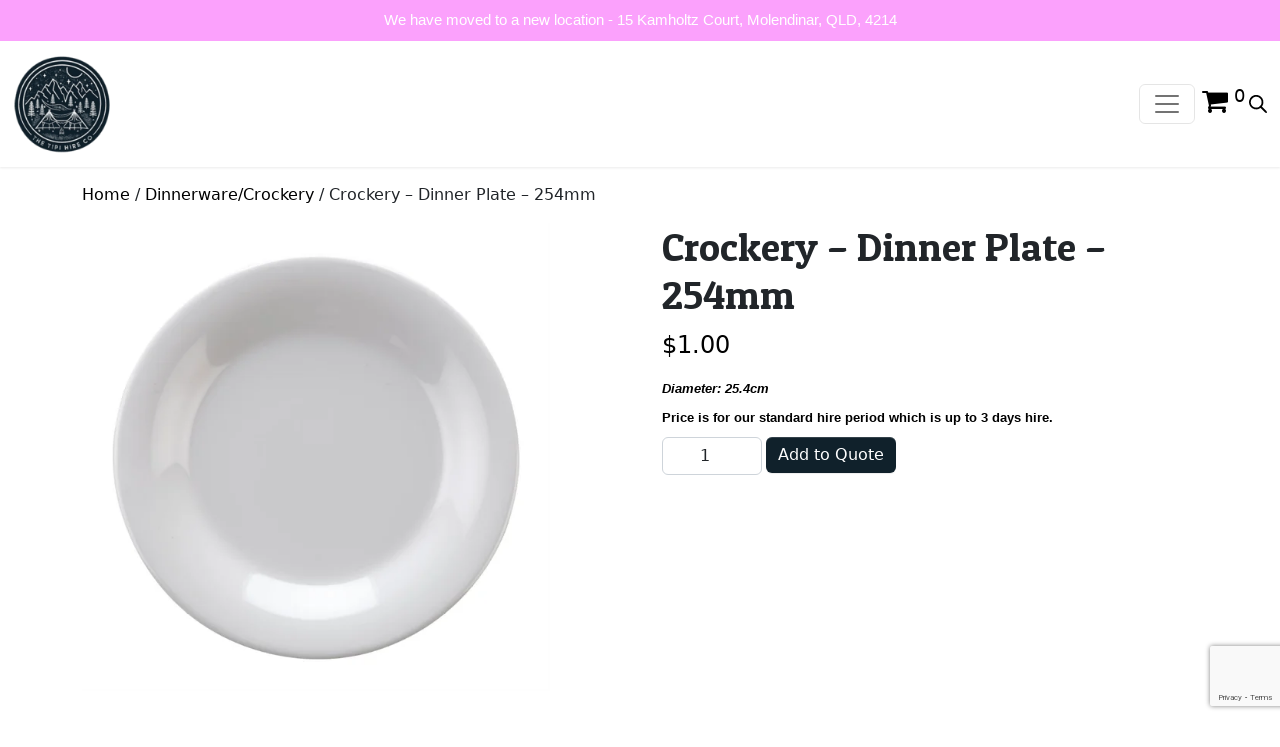

--- FILE ---
content_type: text/html; charset=UTF-8
request_url: https://thetipihireco.com.au/product/crockery-dinner-plate-254mm/
body_size: 36525
content:
<!doctype html>
<html lang="en-AU">
  <head>
    <!-- Required meta tags -->
    <meta charset="UTF-8">
    <meta name="viewport" content="width=device-width, initial-scale=1">

    <!-- wp_head begin -->
    <title>Crockery &#8211; Dinner Plate &#8211; 254mm &#8211; The Tipi Hire Co</title><link rel="preload" data-rocket-preload as="style" href="https://fonts.googleapis.com/css2?family=Patua+One:wght@400&#038;display=swap" /><link rel="stylesheet" href="https://fonts.googleapis.com/css2?family=Patua+One:wght@400&#038;display=swap" media="print" onload="this.media='all'" /><noscript><link rel="stylesheet" href="https://fonts.googleapis.com/css2?family=Patua+One:wght@400&#038;display=swap" /></noscript>
<meta name='robots' content='max-image-preview:large' />
<link rel='dns-prefetch' href='//www.google.com' />
<link rel='dns-prefetch' href='//use.fontawesome.com' />
<link rel='dns-prefetch' href='//thetipihireco.com.au' />
<link href='https://fonts.gstatic.com' crossorigin rel='preconnect' />
<style id='wp-img-auto-sizes-contain-inline-css'>
img:is([sizes=auto i],[sizes^="auto," i]){contain-intrinsic-size:3000px 1500px}
/*# sourceURL=wp-img-auto-sizes-contain-inline-css */
</style>
<link rel='stylesheet' id='wp-block-library-css' href='https://thetipihireco.com.au/wp-includes/css/dist/block-library/style.min.css?ver=6.9' media='all' />
<style id='global-styles-inline-css'>
:root{--wp--preset--aspect-ratio--square: 1;--wp--preset--aspect-ratio--4-3: 4/3;--wp--preset--aspect-ratio--3-4: 3/4;--wp--preset--aspect-ratio--3-2: 3/2;--wp--preset--aspect-ratio--2-3: 2/3;--wp--preset--aspect-ratio--16-9: 16/9;--wp--preset--aspect-ratio--9-16: 9/16;--wp--preset--color--black: #000000;--wp--preset--color--cyan-bluish-gray: #abb8c3;--wp--preset--color--white: #ffffff;--wp--preset--color--pale-pink: #f78da7;--wp--preset--color--vivid-red: #cf2e2e;--wp--preset--color--luminous-vivid-orange: #ff6900;--wp--preset--color--luminous-vivid-amber: #fcb900;--wp--preset--color--light-green-cyan: #7bdcb5;--wp--preset--color--vivid-green-cyan: #00d084;--wp--preset--color--pale-cyan-blue: #8ed1fc;--wp--preset--color--vivid-cyan-blue: #0693e3;--wp--preset--color--vivid-purple: #9b51e0;--wp--preset--gradient--vivid-cyan-blue-to-vivid-purple: linear-gradient(135deg,rgb(6,147,227) 0%,rgb(155,81,224) 100%);--wp--preset--gradient--light-green-cyan-to-vivid-green-cyan: linear-gradient(135deg,rgb(122,220,180) 0%,rgb(0,208,130) 100%);--wp--preset--gradient--luminous-vivid-amber-to-luminous-vivid-orange: linear-gradient(135deg,rgb(252,185,0) 0%,rgb(255,105,0) 100%);--wp--preset--gradient--luminous-vivid-orange-to-vivid-red: linear-gradient(135deg,rgb(255,105,0) 0%,rgb(207,46,46) 100%);--wp--preset--gradient--very-light-gray-to-cyan-bluish-gray: linear-gradient(135deg,rgb(238,238,238) 0%,rgb(169,184,195) 100%);--wp--preset--gradient--cool-to-warm-spectrum: linear-gradient(135deg,rgb(74,234,220) 0%,rgb(151,120,209) 20%,rgb(207,42,186) 40%,rgb(238,44,130) 60%,rgb(251,105,98) 80%,rgb(254,248,76) 100%);--wp--preset--gradient--blush-light-purple: linear-gradient(135deg,rgb(255,206,236) 0%,rgb(152,150,240) 100%);--wp--preset--gradient--blush-bordeaux: linear-gradient(135deg,rgb(254,205,165) 0%,rgb(254,45,45) 50%,rgb(107,0,62) 100%);--wp--preset--gradient--luminous-dusk: linear-gradient(135deg,rgb(255,203,112) 0%,rgb(199,81,192) 50%,rgb(65,88,208) 100%);--wp--preset--gradient--pale-ocean: linear-gradient(135deg,rgb(255,245,203) 0%,rgb(182,227,212) 50%,rgb(51,167,181) 100%);--wp--preset--gradient--electric-grass: linear-gradient(135deg,rgb(202,248,128) 0%,rgb(113,206,126) 100%);--wp--preset--gradient--midnight: linear-gradient(135deg,rgb(2,3,129) 0%,rgb(40,116,252) 100%);--wp--preset--font-size--small: 13px;--wp--preset--font-size--medium: 20px;--wp--preset--font-size--large: 36px;--wp--preset--font-size--x-large: 42px;--wp--preset--spacing--20: 0.44rem;--wp--preset--spacing--30: 0.67rem;--wp--preset--spacing--40: 1rem;--wp--preset--spacing--50: 1.5rem;--wp--preset--spacing--60: 2.25rem;--wp--preset--spacing--70: 3.38rem;--wp--preset--spacing--80: 5.06rem;--wp--preset--shadow--natural: 6px 6px 9px rgba(0, 0, 0, 0.2);--wp--preset--shadow--deep: 12px 12px 50px rgba(0, 0, 0, 0.4);--wp--preset--shadow--sharp: 6px 6px 0px rgba(0, 0, 0, 0.2);--wp--preset--shadow--outlined: 6px 6px 0px -3px rgb(255, 255, 255), 6px 6px rgb(0, 0, 0);--wp--preset--shadow--crisp: 6px 6px 0px rgb(0, 0, 0);}:where(.is-layout-flex){gap: 0.5em;}:where(.is-layout-grid){gap: 0.5em;}body .is-layout-flex{display: flex;}.is-layout-flex{flex-wrap: wrap;align-items: center;}.is-layout-flex > :is(*, div){margin: 0;}body .is-layout-grid{display: grid;}.is-layout-grid > :is(*, div){margin: 0;}:where(.wp-block-columns.is-layout-flex){gap: 2em;}:where(.wp-block-columns.is-layout-grid){gap: 2em;}:where(.wp-block-post-template.is-layout-flex){gap: 1.25em;}:where(.wp-block-post-template.is-layout-grid){gap: 1.25em;}.has-black-color{color: var(--wp--preset--color--black) !important;}.has-cyan-bluish-gray-color{color: var(--wp--preset--color--cyan-bluish-gray) !important;}.has-white-color{color: var(--wp--preset--color--white) !important;}.has-pale-pink-color{color: var(--wp--preset--color--pale-pink) !important;}.has-vivid-red-color{color: var(--wp--preset--color--vivid-red) !important;}.has-luminous-vivid-orange-color{color: var(--wp--preset--color--luminous-vivid-orange) !important;}.has-luminous-vivid-amber-color{color: var(--wp--preset--color--luminous-vivid-amber) !important;}.has-light-green-cyan-color{color: var(--wp--preset--color--light-green-cyan) !important;}.has-vivid-green-cyan-color{color: var(--wp--preset--color--vivid-green-cyan) !important;}.has-pale-cyan-blue-color{color: var(--wp--preset--color--pale-cyan-blue) !important;}.has-vivid-cyan-blue-color{color: var(--wp--preset--color--vivid-cyan-blue) !important;}.has-vivid-purple-color{color: var(--wp--preset--color--vivid-purple) !important;}.has-black-background-color{background-color: var(--wp--preset--color--black) !important;}.has-cyan-bluish-gray-background-color{background-color: var(--wp--preset--color--cyan-bluish-gray) !important;}.has-white-background-color{background-color: var(--wp--preset--color--white) !important;}.has-pale-pink-background-color{background-color: var(--wp--preset--color--pale-pink) !important;}.has-vivid-red-background-color{background-color: var(--wp--preset--color--vivid-red) !important;}.has-luminous-vivid-orange-background-color{background-color: var(--wp--preset--color--luminous-vivid-orange) !important;}.has-luminous-vivid-amber-background-color{background-color: var(--wp--preset--color--luminous-vivid-amber) !important;}.has-light-green-cyan-background-color{background-color: var(--wp--preset--color--light-green-cyan) !important;}.has-vivid-green-cyan-background-color{background-color: var(--wp--preset--color--vivid-green-cyan) !important;}.has-pale-cyan-blue-background-color{background-color: var(--wp--preset--color--pale-cyan-blue) !important;}.has-vivid-cyan-blue-background-color{background-color: var(--wp--preset--color--vivid-cyan-blue) !important;}.has-vivid-purple-background-color{background-color: var(--wp--preset--color--vivid-purple) !important;}.has-black-border-color{border-color: var(--wp--preset--color--black) !important;}.has-cyan-bluish-gray-border-color{border-color: var(--wp--preset--color--cyan-bluish-gray) !important;}.has-white-border-color{border-color: var(--wp--preset--color--white) !important;}.has-pale-pink-border-color{border-color: var(--wp--preset--color--pale-pink) !important;}.has-vivid-red-border-color{border-color: var(--wp--preset--color--vivid-red) !important;}.has-luminous-vivid-orange-border-color{border-color: var(--wp--preset--color--luminous-vivid-orange) !important;}.has-luminous-vivid-amber-border-color{border-color: var(--wp--preset--color--luminous-vivid-amber) !important;}.has-light-green-cyan-border-color{border-color: var(--wp--preset--color--light-green-cyan) !important;}.has-vivid-green-cyan-border-color{border-color: var(--wp--preset--color--vivid-green-cyan) !important;}.has-pale-cyan-blue-border-color{border-color: var(--wp--preset--color--pale-cyan-blue) !important;}.has-vivid-cyan-blue-border-color{border-color: var(--wp--preset--color--vivid-cyan-blue) !important;}.has-vivid-purple-border-color{border-color: var(--wp--preset--color--vivid-purple) !important;}.has-vivid-cyan-blue-to-vivid-purple-gradient-background{background: var(--wp--preset--gradient--vivid-cyan-blue-to-vivid-purple) !important;}.has-light-green-cyan-to-vivid-green-cyan-gradient-background{background: var(--wp--preset--gradient--light-green-cyan-to-vivid-green-cyan) !important;}.has-luminous-vivid-amber-to-luminous-vivid-orange-gradient-background{background: var(--wp--preset--gradient--luminous-vivid-amber-to-luminous-vivid-orange) !important;}.has-luminous-vivid-orange-to-vivid-red-gradient-background{background: var(--wp--preset--gradient--luminous-vivid-orange-to-vivid-red) !important;}.has-very-light-gray-to-cyan-bluish-gray-gradient-background{background: var(--wp--preset--gradient--very-light-gray-to-cyan-bluish-gray) !important;}.has-cool-to-warm-spectrum-gradient-background{background: var(--wp--preset--gradient--cool-to-warm-spectrum) !important;}.has-blush-light-purple-gradient-background{background: var(--wp--preset--gradient--blush-light-purple) !important;}.has-blush-bordeaux-gradient-background{background: var(--wp--preset--gradient--blush-bordeaux) !important;}.has-luminous-dusk-gradient-background{background: var(--wp--preset--gradient--luminous-dusk) !important;}.has-pale-ocean-gradient-background{background: var(--wp--preset--gradient--pale-ocean) !important;}.has-electric-grass-gradient-background{background: var(--wp--preset--gradient--electric-grass) !important;}.has-midnight-gradient-background{background: var(--wp--preset--gradient--midnight) !important;}.has-small-font-size{font-size: var(--wp--preset--font-size--small) !important;}.has-medium-font-size{font-size: var(--wp--preset--font-size--medium) !important;}.has-large-font-size{font-size: var(--wp--preset--font-size--large) !important;}.has-x-large-font-size{font-size: var(--wp--preset--font-size--x-large) !important;}
/*# sourceURL=global-styles-inline-css */
</style>

<style id='classic-theme-styles-inline-css'>
/*! This file is auto-generated */
.wp-block-button__link{color:#fff;background-color:#32373c;border-radius:9999px;box-shadow:none;text-decoration:none;padding:calc(.667em + 2px) calc(1.333em + 2px);font-size:1.125em}.wp-block-file__button{background:#32373c;color:#fff;text-decoration:none}
/*# sourceURL=/wp-includes/css/classic-themes.min.css */
</style>
<link rel='stylesheet' id='wapf-frontend-css-css' href='https://thetipihireco.com.au/wp-content/plugins/advanced-product-fields-for-woocommerce/assets/css/frontend.min.css?ver=1.6.6' media='all' />
<link rel='stylesheet' id='google_business_reviews_rating_wp_css-css' href='https://thetipihireco.com.au/wp-content/plugins/g-business-reviews-rating/wp/css/css.css?ver=6.9' media='all' />
<link rel='stylesheet' id='simple-banner-style-css' href='https://thetipihireco.com.au/wp-content/plugins/simple-banner/simple-banner.css?ver=2.17.0' media='all' />
<link rel='stylesheet' id='tss-css' href='https://thetipihireco.com.au/wp-content/plugins/testimonial-slider-and-showcase/assets/css/wptestimonial.css?ver=2.3.8' media='all' />
<link rel='stylesheet' id='topbar-css' href='https://thetipihireco.com.au/wp-content/plugins/top-bar/inc/../css/topbar_style.css?ver=6.9' media='all' />
<link rel='stylesheet' id='woocommerce-layout-css' href='https://thetipihireco.com.au/wp-content/plugins/woocommerce/assets/css/woocommerce-layout.css?ver=8.6.3' media='all' />
<link rel='stylesheet' id='woocommerce-smallscreen-css' href='https://thetipihireco.com.au/wp-content/plugins/woocommerce/assets/css/woocommerce-smallscreen.css?ver=8.6.3' media='only screen and (max-width: 768px)' />
<link rel='stylesheet' id='woocommerce-general-css' href='https://thetipihireco.com.au/wp-content/cache/background-css/1/thetipihireco.com.au/wp-content/plugins/woocommerce/assets/css/woocommerce.css?ver=8.6.3&wpr_t=1768652506' media='all' />
<style id='woocommerce-inline-inline-css'>
.woocommerce form .form-row .required { visibility: visible; }
/*# sourceURL=woocommerce-inline-inline-css */
</style>
<link rel='stylesheet' id='wt-woocommerce-related-products-css' href='https://thetipihireco.com.au/wp-content/plugins/wt-woocommerce-related-products/public/css/custom-related-products-public.css?ver=1.5.2' media='all' />
<link rel='stylesheet' id='carousel-css-css' href='https://thetipihireco.com.au/wp-content/cache/background-css/1/thetipihireco.com.au/wp-content/plugins/wt-woocommerce-related-products/public/css/owl.carousel.min.css?ver=1.5.2&wpr_t=1768652506' media='all' />
<link rel='stylesheet' id='carousel-theme-css-css' href='https://thetipihireco.com.au/wp-content/plugins/wt-woocommerce-related-products/public/css/owl.theme.default.min.css?ver=1.5.2' media='all' />
<link rel='stylesheet' id='megamenu-css' href='https://thetipihireco.com.au/wp-content/uploads/maxmegamenu/style.css?ver=cca067' media='all' />
<link rel='stylesheet' id='dashicons-css' href='https://thetipihireco.com.au/wp-includes/css/dashicons.min.css?ver=6.9' media='all' />
<link rel='stylesheet' id='grw-public-main-css-css' href='https://thetipihireco.com.au/wp-content/plugins/widget-google-reviews/assets/css/public-main.css?ver=3.6.1' media='all' />
<link rel='stylesheet' id='dgwt-wcas-style-css' href='https://thetipihireco.com.au/wp-content/cache/background-css/1/thetipihireco.com.au/wp-content/plugins/ajax-search-for-woocommerce/assets/css/style.min.css?ver=1.27.0&wpr_t=1768652506' media='all' />
<link rel='stylesheet' id='picostrap-styles-css' href='https://thetipihireco.com.au/wp-content/themes/picostrap5-child-base/css-output/bundle.css?ver=70' media='all' />
<link rel='stylesheet' id='wpmenucart-icons-css' href='https://thetipihireco.com.au/wp-content/plugins/wp-menu-cart-pro/assets/css/wpmenucart-icons-pro.min.css?ver=4.0.0' media='all' />
<style id='wpmenucart-icons-inline-css'>
@font-face {
    font-family:'WPMenuCart';
    src: url('https://thetipihireco.com.au/wp-content/plugins/wp-menu-cart-pro/assets/fonts/WPMenuCart.eot');
    src: url('https://thetipihireco.com.au/wp-content/plugins/wp-menu-cart-pro/assets/fonts/WPMenuCart.eot?#iefix') format('embedded-opentype'),
         url('https://thetipihireco.com.au/wp-content/plugins/wp-menu-cart-pro/assets/fonts/WPMenuCart.woff2') format('woff2'),
         url('https://thetipihireco.com.au/wp-content/plugins/wp-menu-cart-pro/assets/fonts/WPMenuCart.woff') format('woff'),
         url('https://thetipihireco.com.au/wp-content/plugins/wp-menu-cart-pro/assets/fonts/WPMenuCart.ttf') format('truetype'),
         url('https://thetipihireco.com.au/wp-content/plugins/wp-menu-cart-pro/assets/fonts/WPMenuCart.svg#WPMenuCart') format('svg');
    font-weight:normal;
	font-style:normal;
	font-display:swap;
}
/*# sourceURL=wpmenucart-icons-inline-css */
</style>
<link rel='stylesheet' id='wpmenucart-css' href='https://thetipihireco.com.au/wp-content/plugins/wp-menu-cart-pro/assets/css/wpmenucart-main.min.css?ver=4.0.0' media='all' />
<link rel='stylesheet' id='font-awesome-official-css' href='https://use.fontawesome.com/releases/v6.4.2/css/all.css' media='all' integrity="sha384-blOohCVdhjmtROpu8+CfTnUWham9nkX7P7OZQMst+RUnhtoY/9qemFAkIKOYxDI3" crossorigin="anonymous" />
<link rel='stylesheet' id='slick-carousel-css' href='https://thetipihireco.com.au/wp-content/plugins/iconic-woothumbs/assets/frontend/css/lib/slick/slick.css?ver=1709158509' media='all' />
<link rel='stylesheet' id='iconic-woothumbs-css-css' href='https://thetipihireco.com.au/wp-content/cache/background-css/1/thetipihireco.com.au/wp-content/plugins/iconic-woothumbs/assets/frontend/css/main.min.css?ver=1709158509&wpr_t=1768652506' media='all' />
<link rel='stylesheet' id='font-awesome-official-v4shim-css' href='https://use.fontawesome.com/releases/v6.4.2/css/v4-shims.css' media='all' integrity="sha384-IqMDcR2qh8kGcGdRrxwop5R2GiUY5h8aDR/LhYxPYiXh3sAAGGDkFvFqWgFvTsTd" crossorigin="anonymous" />
<!--n2css--><script src="https://thetipihireco.com.au/wp-includes/js/jquery/jquery.min.js?ver=3.7.1" id="jquery-core-js" data-rocket-defer defer></script>
<script src="https://thetipihireco.com.au/wp-includes/js/jquery/jquery-migrate.min.js?ver=3.4.1" id="jquery-migrate-js" data-rocket-defer defer></script>
<script src="https://thetipihireco.com.au/wp-content/plugins/g-business-reviews-rating/wp/js/js.js?ver=6.9" id="google_business_reviews_rating_wp_js-js" data-rocket-defer defer></script>
<script id="simple-banner-script-js-before">
const simpleBannerScriptParams = {"version":"2.17.0","hide_simple_banner":"yes","simple_banner_prepend_element":"header","simple_banner_position":"static","header_margin":"","header_padding":"","simple_banner_z_index":"","simple_banner_text":"<a href=\"https:\/\/thetipihireco.com.au\/my-account\/\" data-type=\"title\" title=\"account\">\t\t\t\t\t\t\t<span class=\"account-icon-container\">\t\t\t\t\t\t\t\t<i class=\"fa fa-user\"><\/i>\t\t\t\t\t\t\t<\/span>\t\t\t\t\t\t<\/a>\t\t\t\t\t<a href=\"https:\/\/thetipihireco.com.au\/wishlist\/\">\t\t\t\t\t\t\t\t\t\t\t\t\t\t\t\t\t\t\t\t\t\t\t\t<\/a>[wpmenucart][fibosearch]","pro_version_enabled":"","disabled_on_current_page":false,"debug_mode":"","id":919,"disabled_pages_array":[],"is_current_page_a_post":false,"disabled_on_posts":"","simple_banner_disabled_page_paths":false,"simple_banner_font_size":"","simple_banner_color":"#ffffff","simple_banner_text_color":"#000000","simple_banner_link_color":"#000000","simple_banner_close_color":"","simple_banner_custom_css":"","simple_banner_scrolling_custom_css":"","simple_banner_text_custom_css":"","simple_banner_button_css":"","site_custom_css":"","keep_site_custom_css":"","site_custom_js":"","keep_site_custom_js":"","wp_body_open_enabled":"","wp_body_open":true,"close_button_enabled":"","close_button_expiration":"","close_button_cookie_set":false,"current_date":{"date":"2026-01-17 02:21:46.405718","timezone_type":3,"timezone":"UTC"},"start_date":{"date":"2026-01-17 02:21:46.405724","timezone_type":3,"timezone":"UTC"},"end_date":{"date":"2026-01-17 02:21:46.405727","timezone_type":3,"timezone":"UTC"},"simple_banner_start_after_date":"","simple_banner_remove_after_date":"","simple_banner_insert_inside_element":""}
//# sourceURL=simple-banner-script-js-before
</script>
<script src="https://thetipihireco.com.au/wp-content/plugins/simple-banner/simple-banner.js?ver=2.17.0" id="simple-banner-script-js" data-rocket-defer defer></script>
<script id="topbar_frontjs-js-extra">
var tpbr_settings = {"fixed":"notfixed","user_who":"notloggedin","guests_or_users":"all","message":"We have moved to a new location - 15 Kamholtz Court, Molendinar, QLD, 4214","status":"active","yn_button":"button","color":"#fba1fc","button_text":"","button_url":"","button_behavior":"samewindow","is_admin_bar":"no","detect_sticky":"1"};
//# sourceURL=topbar_frontjs-js-extra
</script>
<script src="https://thetipihireco.com.au/wp-content/plugins/top-bar/inc/../js/tpbr_front.min.js?ver=6.9" id="topbar_frontjs-js" data-rocket-defer defer></script>
<script src="https://thetipihireco.com.au/wp-content/plugins/woocommerce/assets/js/jquery-blockui/jquery.blockUI.min.js?ver=2.7.0-wc.8.6.3" id="jquery-blockui-js" defer data-wp-strategy="defer"></script>
<script id="wc-add-to-cart-js-extra">
var wc_add_to_cart_params = {"ajax_url":"/wp-admin/admin-ajax.php","wc_ajax_url":"/?wc-ajax=%%endpoint%%","i18n_view_cart":"View Quote","cart_url":"https://thetipihireco.com.au/quote/","is_cart":"","cart_redirect_after_add":"no"};
//# sourceURL=wc-add-to-cart-js-extra
</script>
<script src="https://thetipihireco.com.au/wp-content/plugins/woocommerce/assets/js/frontend/add-to-cart.min.js?ver=8.6.3" id="wc-add-to-cart-js" defer data-wp-strategy="defer"></script>
<script src="https://thetipihireco.com.au/wp-content/plugins/woocommerce/assets/js/zoom/jquery.zoom.min.js?ver=1.7.21-wc.8.6.3" id="zoom-js" defer data-wp-strategy="defer"></script>
<script src="https://thetipihireco.com.au/wp-content/plugins/woocommerce/assets/js/flexslider/jquery.flexslider.min.js?ver=2.7.2-wc.8.6.3" id="flexslider-js" defer data-wp-strategy="defer"></script>
<script id="wc-single-product-js-extra">
var wc_single_product_params = {"i18n_required_rating_text":"Please select a rating","review_rating_required":"yes","flexslider":{"rtl":false,"animation":"slide","smoothHeight":true,"directionNav":false,"controlNav":"thumbnails","slideshow":false,"animationSpeed":500,"animationLoop":false,"allowOneSlide":false},"zoom_enabled":"1","zoom_options":[],"photoswipe_enabled":"","photoswipe_options":{"shareEl":false,"closeOnScroll":false,"history":false,"hideAnimationDuration":0,"showAnimationDuration":0},"flexslider_enabled":"1"};
//# sourceURL=wc-single-product-js-extra
</script>
<script src="https://thetipihireco.com.au/wp-content/plugins/woocommerce/assets/js/frontend/single-product.min.js?ver=8.6.3" id="wc-single-product-js" defer data-wp-strategy="defer"></script>
<script src="https://thetipihireco.com.au/wp-content/plugins/woocommerce/assets/js/js-cookie/js.cookie.min.js?ver=2.1.4-wc.8.6.3" id="js-cookie-js" defer data-wp-strategy="defer"></script>
<script id="woocommerce-js-extra">
var woocommerce_params = {"ajax_url":"/wp-admin/admin-ajax.php","wc_ajax_url":"/?wc-ajax=%%endpoint%%"};
//# sourceURL=woocommerce-js-extra
</script>
<script src="https://thetipihireco.com.au/wp-content/plugins/woocommerce/assets/js/frontend/woocommerce.min.js?ver=8.6.3" id="woocommerce-js" defer data-wp-strategy="defer"></script>
<script src="https://thetipihireco.com.au/wp-content/plugins/wt-woocommerce-related-products/public/js/wt_owl_carousel.js?ver=1.5.2" id="wt-owl-js-js" data-rocket-defer defer></script>
<script defer="defer" src="https://thetipihireco.com.au/wp-content/plugins/widget-google-reviews/assets/js/public-main.js?ver=3.6.1" id="grw-public-main-js-js"></script>
<link rel="canonical" href="https://thetipihireco.com.au/product/crockery-dinner-plate-254mm/" />
<style type="text/css">.simple-banner{display:none;}</style><style type="text/css">.simple-banner{position:static;}</style><style type="text/css">.simple-banner{background:#ffffff;}</style><style type="text/css">.simple-banner .simple-banner-text{color:#000000;}</style><style type="text/css">.simple-banner .simple-banner-text a{color:#000000;}</style><style type="text/css">.simple-banner{z-index: 99999;}</style><style id="simple-banner-site-custom-css-dummy" type="text/css"></style><script id="simple-banner-site-custom-js-dummy" type="text/javascript"></script>		<style>
			.dgwt-wcas-ico-magnifier,.dgwt-wcas-ico-magnifier-handler{max-width:20px}.dgwt-wcas-search-wrapp{max-width:600px}		</style>
		<link rel="preconnect" href="https://fonts.googleapis.com">
<link rel="preconnect" href="https://fonts.gstatic.com" crossorigin>

 	<noscript><style>.woocommerce-product-gallery{ opacity: 1 !important; }</style></noscript>
	<style>
/* Default Styles */
.iconic-woothumbs-all-images-wrap {
	float: left;
	width: 42%;
}

/* Icon Styles */
.iconic-woothumbs-icon {
	color: #ffffff;
}

/* Bullet Styles */
.iconic-woothumbs-all-images-wrap .slick-dots button,
.iconic-woothumbs-zoom-bullets .slick-dots button {
	border-color: #ffffff !important;
}

.iconic-woothumbs-all-images-wrap .slick-dots .slick-active button,
.iconic-woothumbs-zoom-bullets .slick-dots .slick-active button {
	background-color: #ffffff !important;
}

/* Thumbnails */
	.iconic-woothumbs-all-images-wrap--thumbnails-left .iconic-woothumbs-thumbnails-wrap,
	.iconic-woothumbs-all-images-wrap--thumbnails-right .iconic-woothumbs-thumbnails-wrap {
		width: 20%;
	}

	.iconic-woothumbs-all-images-wrap--thumbnails-left .iconic-woothumbs-images-wrap,
	.iconic-woothumbs-all-images-wrap--thumbnails-right .iconic-woothumbs-images-wrap {
		width: 80%;
	}
	
.iconic-woothumbs-thumbnails__image-wrapper:after {
	border-color: #ffffff;
}

.iconic-woothumbs-thumbnails__control {
	color: #ffffff;
}

.iconic-woothumbs-thumbnails__control path {
	stroke: #ffffff;
}

.iconic-woothumbs-all-images-wrap--thumbnails-left .iconic-woothumbs-thumbnails__control {
	right: 10px;
}

.iconic-woothumbs-all-images-wrap--thumbnails-right .iconic-woothumbs-thumbnails__control {
	left: 10px;
}


/* Stacked Thumbnails - Left & Right */
.iconic-woothumbs-all-images-wrap--thumbnails-left .iconic-woothumbs-thumbnails-wrap--stacked,
.iconic-woothumbs-all-images-wrap--thumbnails-right .iconic-woothumbs-thumbnails-wrap--stacked {
	margin: 0;
}

.iconic-woothumbs-thumbnails-wrap--stacked .iconic-woothumbs-thumbnails__slide {
	width: 25%;
}

/* Stacked Thumbnails - Left */
.iconic-woothumbs-all-images-wrap--thumbnails-left .iconic-woothumbs-thumbnails-wrap--stacked .iconic-woothumbs-thumbnails__slide {
	padding: 0 10px 10px 0;
}

/* Stacked Thumbnails - Right */
.iconic-woothumbs-all-images-wrap--thumbnails-right .iconic-woothumbs-thumbnails-wrap--stacked .iconic-woothumbs-thumbnails__slide {
	padding: 0 0 10px 10px;
}

/* Stacked Thumbnails - Above & Below */

.iconic-woothumbs-all-images-wrap--thumbnails-above .iconic-woothumbs-thumbnails-wrap--stacked,
.iconic-woothumbs-all-images-wrap--thumbnails-below .iconic-woothumbs-thumbnails-wrap--stacked {
	margin: 0 -5px 0 -5px;
}

/* Stacked Thumbnails - Above */
.iconic-woothumbs-all-images-wrap--thumbnails-above .iconic-woothumbs-thumbnails-wrap--stacked .iconic-woothumbs-thumbnails__slide {
	padding: 0 5px 10px 5px;
}

/* Stacked Thumbnails - Below */
.iconic-woothumbs-all-images-wrap--thumbnails-below .iconic-woothumbs-thumbnails-wrap--stacked .iconic-woothumbs-thumbnails__slide {
	padding: 10px 5px 0 5px;
}

/* Sliding Thumbnails - Left & Right, Above & Below */
.iconic-woothumbs-all-images-wrap--thumbnails-left .iconic-woothumbs-thumbnails-wrap--sliding,
.iconic-woothumbs-all-images-wrap--thumbnails-right .iconic-woothumbs-thumbnails-wrap--sliding {
	margin: 0;
}

/* Sliding Thumbnails - Left & Right */
.iconic-woothumbs-all-images-wrap--thumbnails-left .iconic-woothumbs-thumbnails-wrap--sliding .slick-list,
.iconic-woothumbs-all-images-wrap--thumbnails-right .iconic-woothumbs-thumbnails-wrap--sliding .slick-list {
	margin-bottom: -10px;
}

.iconic-woothumbs-all-images-wrap--thumbnails-left .iconic-woothumbs-thumbnails-wrap--sliding .slick-slide,
.iconic-woothumbs-all-images-wrap--thumbnails-right .iconic-woothumbs-thumbnails-wrap--sliding .slick-slide {
	margin-bottom: 10px;
}

/* Sliding Thumbnails - Left */
.iconic-woothumbs-all-images-wrap--thumbnails-left .iconic-woothumbs-thumbnails-wrap--sliding {
	padding-right: 10px;
}

/* Sliding Thumbnails - Right */
.iconic-woothumbs-all-images-wrap--thumbnails-right .iconic-woothumbs-thumbnails-wrap--sliding {
	padding-left: 10px;
}

/* Sliding Thumbnails - Above & Below */
.iconic-woothumbs-thumbnails-wrap--horizontal.iconic-woothumbs-thumbnails-wrap--sliding .iconic-woothumbs-thumbnails__slide {
	width: 25%;
}

.iconic-woothumbs-all-images-wrap--thumbnails-above .iconic-woothumbs-thumbnails-wrap--sliding .slick-list,
.iconic-woothumbs-all-images-wrap--thumbnails-below .iconic-woothumbs-thumbnails-wrap--sliding .slick-list {
	margin-right: -10px;
}

.iconic-woothumbs-all-images-wrap--thumbnails-above .iconic-woothumbs-thumbnails-wrap--sliding .slick-slide,
.iconic-woothumbs-all-images-wrap--thumbnails-below .iconic-woothumbs-thumbnails-wrap--sliding .slick-slide {
	margin-right: 10px;
}

/* Sliding Thumbnails - Above */
.iconic-woothumbs-all-images-wrap--thumbnails-above .iconic-woothumbs-thumbnails-wrap--sliding {
	margin-bottom: 10px;
}

/* Sliding Thumbnails - Below */
.iconic-woothumbs-all-images-wrap--thumbnails-below .iconic-woothumbs-thumbnails-wrap--sliding {
	margin-top: 10px;
}

/* Zoom Styles */

.zm-handlerarea {
	background: #000000;
	-ms-filter: "progid:DXImageTransform.Microsoft.Alpha(Opacity=80)" !important;
	filter: alpha(opacity=80) !important;
	-moz-opacity: 0.8 !important;
	-khtml-opacity: 0.8 !important;
	opacity: 0.8 !important;
}

/* Layout Styles */

/* Media Queries */

	@media screen and (max-width: 768px) {

		.iconic-woothumbs-all-images-wrap {
			float: none;
			width: 100%;
		}

		.iconic-woothumbs-hover-icons .iconic-woothumbs-icon {
			opacity: 1;
		}

			.iconic-woothumbs-all-images-wrap--thumbnails-above .iconic-woothumbs-images-wrap,
		.iconic-woothumbs-all-images-wrap--thumbnails-left .iconic-woothumbs-images-wrap,
		.iconic-woothumbs-all-images-wrap--thumbnails-right .iconic-woothumbs-images-wrap {
			width: 100%;
		}

		.iconic-woothumbs-all-images-wrap--thumbnails-left .iconic-woothumbs-thumbnails-wrap,
		.iconic-woothumbs-all-images-wrap--thumbnails-right .iconic-woothumbs-thumbnails-wrap {
			width: 100%;
		}
		
	.iconic-woothumbs-thumbnails-wrap--horizontal .iconic-woothumbs-thumbnails__slide {
		width: 33.333333333333%;
	}

		}
		.plyr {
		--plyr-control-icon-size: 18px;
		--plyr-color-main: #111111;
		--plyr-svg-fill: #ffffff;
		/* General */
		--plyr-menu-border-shadow-color: #111111;
		--plyr-range-thumb-background: #ffffff;
		--plyr-badge-text-color: #ffffff;
		--plyr-captions-text-color: #ffffff;
		--plyr-font-smoothing: true;
		/* Video */
		--plyr-video-background: #111111;
		--plyr-video-control-color: #ffffff;
		--plyr-video-control-color-hover: #ffffff;
		/* Audio */
		--plyr-audio-control-color-hover: #ffffff;
		--plyr-audio-control-background-hover: #11111180;
	}

	/* Background property with foreground colour setting and opacity */
	.plyr__control.plyr__control--overlaid[data-plyr="play"] {
		/* Final two characters add 50% opacity */
		background: #11111180 !important;
		color: #ffffff !important;
	}

	/* Background property with foreground colour setting */
	.plyr__control.plyr__control--overlaid[data-plyr="play"]:hover {
		background: #ffffff !important;
	}

	/* Color property with foreground colour setting */
	.plyr__progress [data-plyr="seek"],
	.plyr__volume [data-plyr="volume"] {
		color: #ffffff !important;
	}

	/* SVG stroke + fill properties with background colour setting */
	.plyr__control.plyr__control--overlaid[data-plyr="play"]:hover svg {
		stroke: #111111 !important;
		fill: #111111 !important;
	}

	/* SVG stroke property with foreground colour setting */
	.plyr__control[data-plyr="play"],
	.plyr__control[data-plyr="fullscreen"],
	.iconic-woothumbs-fullscreen svg path:not(:last-child),
	.iconic-woothumbs-images__arrow svg path,
	.iconic-woothumbs-zoom-prev svg path,
	.iconic-woothumbs-zoom-next svg path,
	.iconic-woothumbs-wishlist-buttons__add svg path {
		stroke: #ffffff !important;
	}

	/* SVG fill property with foreground colour setting */
	.plyr__control[data-plyr="play"],
	.plyr__control[data-plyr="settings"],
	.iconic-woothumbs-thumbnails__play-overlay svg path,
	.iconic-woothumbs-fullscreen svg path:last-child,
	.iconic-woothumbs-play svg path,
	.iconic-woothumbs-wishlist-buttons__browse svg path,
	.iconic-woothumbs-images__slide .iconic-woothumbs-loading-overlay--inner svg path,
	.pswp_item .iconic-woothumbs-loading-overlay--inner svg path {
		fill: #ffffff !important;
	}

	/* Background color property with background colour setting */
	.iconic-woothumbs-thumbnails__control:hover,
	.iconic-woothumbs-images__slide .iconic-woothumbs-loading-overlay:has(.iconic-woothumbs-responsive-media),
	.iconic-woothumbs-images__slide .iconic-woothumbs-loading-overlay--inner,
	.pswp_item .iconic-woothumbs-loading-overlay--inner {
		background-color: #111111 !important;
	}

	/* Background color property with background colour setting and opacity */
	.iconic-woothumbs-thumbnails__play-overlay,
	.iconic-woothumbs-thumbnails__control {
		/* Final two characters add 50% opacity */
		background-color: #11111180 !important;
	}

	/* Background color property with foreground colour setting */
	.iconic-woothumbs-all-images-wrap .slick-dots li button,
	.iconic-woothumbs-zoom-bullets .slick-dots li button,
	.iconic-woothumbs-zoom-bullets .slick-dots li.slick-active button,
	.plyr__menu__container .plyr__control[role="menuitemradio"]:hover::before {
		background-color: #ffffff !important;
	}

	/* Misc */
	.iconic-woothumbs-thumbnails__image-wrapper:after {
		border: 2px solid #111111;
	}

	.iconic-woothumbs-thumbnails__image-wrapper:before {
		border: 2px solid #ffffff;
	}
	</style>
<link rel="icon" href="https://thetipihireco.com.au/wp-content/uploads/2023/12/cropped-thetipihirecologo-200x200-1-32x32.png" sizes="32x32" />
<link rel="icon" href="https://thetipihireco.com.au/wp-content/uploads/2023/12/cropped-thetipihirecologo-200x200-1-192x192.png" sizes="192x192" />
<link rel="apple-touch-icon" href="https://thetipihireco.com.au/wp-content/uploads/2023/12/cropped-thetipihirecologo-200x200-1-180x180.png" />
<meta name="msapplication-TileImage" content="https://thetipihireco.com.au/wp-content/uploads/2023/12/cropped-thetipihirecologo-200x200-1-270x270.png" />
		<style id="wp-custom-css">
			.equal {
display: flex;
display: -webkit-flex;
flex-wrap: wrap;
}

.text-blue {
color: #15479e;
}

/*GALLERY SLIDER START*/

.slider {
margin: 0 auto;
}

.slide_viewer {
height: 600px;
overflow: hidden;
position: relative;
}

.slide_group {
height: 100%;
position: relative;
width: 100%;
}

.slide {
display: none;
height: 100%;
position: absolute;
width: 100%;
}

.slide:first-child {
display: block;
}

.slide:nth-of-type(1) {
background-image: var(--wpr-bg-ab02417a-a830-47bf-95f0-f7adb1306993);
background-position: center;
background-repeat: no-repeat;
background-size: cover;
}

.slide:nth-of-type(2) {
background-image: var(--wpr-bg-258bc8e9-a946-413c-969a-8a70d47d1ca7);
background-position: center;
background-repeat: no-repeat;
background-size: cover;
}

.slide:nth-of-type(3) {
background-image: var(--wpr-bg-ca839ee6-e663-4723-afc6-e1d72e5fca38);
background-position: center;
background-repeat: no-repeat;
background-size: cover;
}

.slide:nth-of-type(4) {
background-image: var(--wpr-bg-ce3a6eaa-e0a8-4ef4-81e1-aac67bbb8cd2);
background-position: center;
background-repeat: no-repeat;
background-size: cover;
}

.slide:nth-of-type(5) {
background-image: var(--wpr-bg-938c5af0-51ea-4433-8124-c3593beeac97);
background-position: center;
background-repeat: no-repeat;
background-size: cover;
}

.slide:nth-of-type(6) {
background-image: var(--wpr-bg-8f4232c6-f830-434a-aba7-dce66ac4982d);
background-position: center;
background-repeat: no-repeat;
background-size: cover;
}

.slide:nth-of-type(7) {
background-image: var(--wpr-bg-1d2b2d5a-29c8-435a-aebe-aeb755b6ecdb);
background-position: center;
background-repeat: no-repeat;
background-size: cover;
}

.slide:nth-of-type(8) {
background-image: var(--wpr-bg-987993a2-4abb-405f-bf4b-ee62c7f55f35);
background-position: center;
background-repeat: no-repeat;
background-size: cover;
}

.slide:nth-of-type(9) {
background-image: var(--wpr-bg-ce23f669-c928-451c-a431-5aae8e2e0371);
background-position: center;
background-repeat: no-repeat;
background-size: cover;
}

.slide:nth-of-type(10) {
background-image: var(--wpr-bg-99e06627-685c-4ea3-91c6-8bafafc971c6);
background-position: center;
background-repeat: no-repeat;
background-size: cover;
}

.slide:nth-of-type(11) {
background-image: var(--wpr-bg-e403ba8a-8ebe-4ce3-8586-4c14db4b6eb1);
background-position: center;
background-repeat: no-repeat;
background-size: cover;
}

.slide:nth-of-type(12) {
background-image: var(--wpr-bg-978c1ad2-d27c-43cd-b899-ec745a038c75);
background-position: center;
background-repeat: no-repeat;
background-size: cover;
}

.slide_buttons {
left: 0;
position: absolute;
right: 0;
text-align: center;
margin-top: -20px;
}

a.slide_btn {
color: #ebebeb;
font-size: 70px;
margin: 0 -0.051em;
-webkit-transition: all 0.4s ease-in-out;
-moz-transition: all 0.4s ease-in-out;
-ms-transition: all 0.4s ease-in-out;
-o-transition: all 0.4s ease-in-out;
transition: all 0.4s ease-in-out;
text-decoration: none;
}

.slide_btn.active,
.slide_btn:hover {
color: #d2d2d2;
cursor: pointer;
}

.directional_nav {
height: 140px;
margin: 0 auto;
position: relative;
top: -340px;
}

.previous_btn {
bottom: 0;
left: 100px;
margin: auto;
position: absolute;
top: 0;
}

.next_btn {
bottom: 0;
margin: auto;
position: absolute;
right: 100px;
top: 0;
}

.previous_btn,
.next_btn {
cursor: pointer;
height: 65px;
opacity: 0.5;
-webkit-transition: opacity 0.4s ease-in-out;
-moz-transition: opacity 0.4s ease-in-out;
-ms-transition: opacity 0.4s ease-in-out;
-o-transition: opacity 0.4s ease-in-out;
transition: opacity 0.4s ease-in-out;
width: 65px;
}

.previous_btn:hover,
.next_btn:hover {
opacity: 1;
}

@media (max-width: 1340px) {
.navbar-expand-lg .navbar-toggler {
display: block !important;
}

div#navbarSupportedContent {
display: none !important;
}
}

@media only screen and (max-width: 1810px) {
nav.navbar.navbar-expand-lg.navbar-light a.navbar-brand.mx-lg-8 {
margin: 0 20px !important;
transition: 0.3s;
}
}

@media only screen and (max-width: 1720px) {
nav.navbar.navbar-expand-lg.navbar-light a.navbar-brand.mx-lg-8 {
margin: 0 20px !important;
transition: 0.3s;
}

ul#mega-menu-secondary {
max-width: 90% !important;
right: 0 !important;
float: right !important;
}

#mega-menu-wrap-secondary {
background: none !important;
}
}

@media only screen and (max-width: 1375px) {
nav.navbar.navbar-expand-lg.navbar-light a.navbar-brand.mx-lg-8 {
margin: 0 0px !important;
transition: 0.3s;
}
}

@media only screen and (max-width: 767px) {
.previous_btn {
left: 50px;
}

.next_btn {
right: 50px;
}

ul#mega-menu-secondary {
max-width: 100% !important;
right: auto !important;
float: none !important;
}

p.copyright>span {
width: 100%;
display: block;
}
}

@media only screen and (max-width: 520px) {

.navbar-brand img {
max-width: 55px !important;
}

#lc-header .pb-4 {
padding-bottom: 0 !important;
}

footer {
text-align: center;
}
}


/*GALLERY SLIDER END*/

a.menu-phone {
color: #000 !important;
text-decoration: none;
font-size: 18px !important;
}

.woocommerce-loop-product__title {
color: #000;
}

.woocommerce ul.products li.product .price {
color: #000;
font-size: 16px;
}

.wpmenucart-shortcode,
.wpmenucart-shortcode * {
font-size: 18px;
text-decoration: none;
}

.wpmenucart-contents>i {
font-size: 28px;
}

.wpmenucart-contents>i::before {
margin-right: 0 !important;
}

span.account-icon-container i {
color: #000 !important;
font-size: 24px;
padding-right: 26px;
}



a {
text-decoration: none;
color: #000;
}

.menu-child {
padding-left: 20px;
}



.vsc-controller {
display: none;
}

.menu-item a {
color: #000;
}


.menu-item a:hover {
color: #000;
}

.dropdown-menu li a:hover {
background-color: #15489F;
color: #fff;
}

.navbar-expand-sm .navbar-collapse {
margin-right: 30px;
}

.nav-link {
font-size: 14px;
}

.dropdown-item {
font-size: 14px;
}

.wpmenucart-shortcode {
margin-left: 10px;
margin-top: -5px;
}

.dgwt-wcas-search-wrapp {
margin-left: 10px;
margin-top: -5px;
}

@media only screen and (min-width: 992px) {
#announcement-bar {
display: none; 
}

.mx-lg-8 {
    margin-right: 1rem !important;
}

.navbar-expand-lg .navbar-collapse {
    display: inline-block !important;
}
}

@media only screen and (max-width: 992px) {
footer#lc-footer .bg-white.pb-3.pt-4 .lc-block {
text-align: center;
}
}

/*IMAGE CARDS START*/

@keyframes down-btn {
0% {
bottom: 20px;
}

100% {
bottom: 0px;
}

0% {
opacity: 0;
}

100% {
opacity: 1;
}
}

@-webkit-keyframes down-btn {
0% {
bottom: 20px;
}

100% {
bottom: 0px;
}

0% {
opacity: 0;
}

100% {
opacity: 1;
}
}

@-moz-keyframes down-btn {
0% {
bottom: 20px;
}

100% {
bottom: 0px;
}

0% {
opacity: 0;
}

100% {
opacity: 1;
}
}

@-o-keyframes down-btn {
0% {
bottom: 20px;
}

100% {
bottom: 0px;
}

0% {
opacity: 0;
}

100% {
opacity: 1;
}
}


/* Image Card */

.img-card {
position: relative;
border-radius: 5px;
text-align: left;

-webkit-box-shadow: 0px 5px 5px 0px rgba(0, 0, 0, 0.3);
-moz-box-shadow: 0px 5px 5px 0px rgba(0, 0, 0, 0.3);
-o-box-shadow: 0px 5px 5px 0px rgba(0, 0, 0, 0.3);
box-shadow: 0px 5px 5px 0px rgba(0, 0, 0, 0.3);
}

.img-card .card-image {
position: relative;
margin: auto;
overflow: hidden;
border-radius: 5px 5px 0px 0px;
}

.img-card .card-image img {
width: 100%;
border-radius: 5px 5px 0px 0px;

-webkit-transition: all 0.8s;
-moz-transition: all 0.8s;
-o-transition: all 0.8s;
transition: all 0.8s;
}

.img-card .card-image:hover img {
-webkit-transform: scale(1.1);
-moz-transform: scale(1.1);
-o-transform: scale(1.1);
transform: scale(1.1);
}

.img-card .card-text {
padding: 15px 15px 5px;
background-color: #fff;
}

.img-card .card-link {
padding: 20px 15px 30px;
width: -webkit-fill-available;
background-color: #fff;
}

.img-card .card-link a {
position: relative;
}

.img-card.iCard-style3 {
text-align: center;
}

.img-card.iCard-style3 .card-title {
top: 75%;
font-size: 30px;
color: #fff;
position: absolute;
width: 100%;
z-index: 1;
}

.img-card.iCard-style3 .card-link {
border-top: 1px solid #e8e8e8;
}

/*IMAGE CARDS END*/

.woocommerce ul.products li.product a img {
width: auto;
height: 230px;
}

.woocommerce-variation {
margin-bottom: 15px;
}

.wapf-field-label span {
font-size: 18px;
font-weight: bold;
}

.wapf-field-container .wapf-field-label {
margin-bottom: 8px;
}

.wapf-field-container .wapf-field-label span {
font-size: 16px;
font-weight: bold;
}

.wapf-checkable {
float: left;
margin-right: 10px;
}

.woocommerce div.product p.price,
.woocommerce div.product span.price {

font-size: 1.5em;

}

.wapf-product-totals {
display: none !important;

}


#billing_city_field label,
#billing_postcode_field label {
display: none;
}

/* #shipping_postcode_field label,
#shipping_city_field label {
display: none;
} */

#ship-to-different-address {
display: none;
}

.woocommerce form .form-row label {
font-weight: 500;
}

#lc-header {
position: sticky;
top: 0;
z-index: 2000;
background-color: #fff;
}

.woocommerce-input-wrapper label {
display: inline-block !important;
width: 97%;
text-align: left;
padding-left: 3%;
font-size: 16px
}

.woocommerce-input-wrapper:nth-child(0) input {
position: relative;
top: -30px;
}

/* 
.form-row-wide .woocommerce-input-wrapper input[type=radio]:first-child {
position: relative;
top: -30px;
} */




.woocommerce-additional-fields__field-wrapper span.woocommerce-input-wrapper input[type="date"] {
position: relative;
}

.woocommerce-additional-fields__field-wrapper input.hasDatepicker {
background-image: url("[data-uri]"), url("[data-uri]");
background-origin: content-box;
background-repeat: no-repeat;
background-position: right;
}

/* #shipping_state_field label[for="shipping_state"] {
    display: none !important;
} */
.woocommerce-additional-fields__field-wrapper p#order_comments_field {
display: none !important;
}

p#shipping_postcode_field span.optional,
p#shipping_city_field span.optional {
display: none;
}

.woocommerce-shipping-fields__field-wrapper {
display: grid;
}

p#shipping_city_field {
order: 5;
}

p#shipping_postcode_field {
order: 4;
}

p#shipping_state_field {
order: 3;
}

p#order_comments_field {
order: 6
}

@media screen and (min-width: 1025px) and (max-width: 1180px) {

.woocommerce ul.products[class*=columns-] li.product,
.woocommerce-page ul.products[class*=columns-] li.product {
width: 28%;
clear: none !important;

text-align: center;
}
}

@media screen and (min-width: 481px) and (max-width: 1024px) {

.woocommerce ul.products[class*=columns-] li.product,
.woocommerce-page ul.products[class*=columns-] li.product {
width: 45%;
clear: none !important;

text-align: center;
}


}

/* Display one product per row on mobile */
@media only screen and (max-width: 480px) {

.woocommerce ul.products[class*=columns-] li.product,
.woocommerce-page ul.products[class*=columns-] li.product {
width: 100%;
clear: none !important;
}
}

.woocommerce ul.products li.product a img {
width: 100%;
height: 250px;
object-fit: contain;
}

@media only screen and (max-width: 575px) {
#lc-footer {
text-align: center;
}
}

@media only screen and (max-width: 768px) {
#lc-footer .col-12 {
text-align: center !important;
}

#mega-menu-wrap-secondary #mega-menu-secondary>li.mega-menu-item {
border-bottom: 1px solid #ccc !important;
}
}

header#lc-header {
box-shadow: 0px 1px 2px 0px #cccccc63;
width: 100%;
display: inline-block;
}

.single-product .woocommerce-product-gallery__image {
display: flex !important;
align-items: center;
height: 700px !important;
flex-direction: row;
flex-wrap: nowrap;
align-content: center;
justify-content: center;
}

.single-product .woocommerce-product-gallery__image>a {
height: auto;
}

.single-product .woocommerce-product-gallery__image img {
max-width: 100%;
/* height: auto; */
}

footer#lc-footer img {
width: auto;
max-width: 200px;
}

header#lc-header .navbar-brand img {
max-width: 100px;
}

.card-text {
padding: 15px 25px 25px 25px;
}

.card-title {
padding-top: 15px;
}

.home-card-btn {
margin-bottom: 15px;
}

.align-center-vertical {
display: flex;
flex-direction: column;
flex-wrap: nowrap;
justify-content: center;
}

.footer-svg {
margin-right: 10px;
}

.dollar-sign>strong {
vertical-align: top;
line-height: 45px;
}

.packages-pricing {
width: 50%;
}

@media only screen and (max-width: 1200px) {
.packages-pricing {
width: 100%;
}
}



#mega-menu-wrap-secondary #mega-menu-secondary {
display: contents;
}
.woocommerce .quantity .qty {
    min-width: 100px;
}

p#billing_country_field,
#billing_address_1_field,
#billing_address_2_field,
#billing_city_field,
#billing_state_field,
#billing_postcode_field {
display: none !important;
}

.single-product .wt-related-products {
    padding-bottom: 60px;
}

#product-desktop h1.product_title.entry-title.mobile {
    display: none;
}

@media only screen and (max-width: 575px){
#product-desktop h1.product_title.entry-title.mobile  {
    display: block;
    margin-bottom: 2em;
}

#product-desktop .summary.entry-summary h1.product_title.entry-title {
    display: none;
}
}		</style>
		<style type="text/css">/** Mega Menu CSS: fs **/</style>
<noscript><style id="rocket-lazyload-nojs-css">.rll-youtube-player, [data-lazy-src]{display:none !important;}</style></noscript>    <!-- wp_head end -->
  <link rel='stylesheet' id='lc-aos-css' href='https://thetipihireco.com.au/wp-content/plugins/livecanvas/modules/optin-extra-assets/aos.css?ver=6.9' media='all' />
<style id="wpr-lazyload-bg-container"></style><style id="wpr-lazyload-bg-exclusion"></style>
<noscript>
<style id="wpr-lazyload-bg-nostyle">.woocommerce .blockUI.blockOverlay::before{--wpr-bg-05df1061-69d9-4b5b-9561-f118b53b24f5: url('https://thetipihireco.com.au/wp-content/plugins/woocommerce/assets/images/icons/loader.svg');}.woocommerce .loader::before{--wpr-bg-ccd7da2b-417a-4f43-83b0-e5596ebbb051: url('https://thetipihireco.com.au/wp-content/plugins/woocommerce/assets/images/icons/loader.svg');}#add_payment_method #payment div.payment_box .wc-credit-card-form-card-cvc.visa,#add_payment_method #payment div.payment_box .wc-credit-card-form-card-expiry.visa,#add_payment_method #payment div.payment_box .wc-credit-card-form-card-number.visa,.woocommerce-cart #payment div.payment_box .wc-credit-card-form-card-cvc.visa,.woocommerce-cart #payment div.payment_box .wc-credit-card-form-card-expiry.visa,.woocommerce-cart #payment div.payment_box .wc-credit-card-form-card-number.visa,.woocommerce-checkout #payment div.payment_box .wc-credit-card-form-card-cvc.visa,.woocommerce-checkout #payment div.payment_box .wc-credit-card-form-card-expiry.visa,.woocommerce-checkout #payment div.payment_box .wc-credit-card-form-card-number.visa{--wpr-bg-77aca196-6b45-4fea-8c47-9a16e818ffa6: url('https://thetipihireco.com.au/wp-content/plugins/woocommerce/assets/images/icons/credit-cards/visa.svg');}#add_payment_method #payment div.payment_box .wc-credit-card-form-card-cvc.mastercard,#add_payment_method #payment div.payment_box .wc-credit-card-form-card-expiry.mastercard,#add_payment_method #payment div.payment_box .wc-credit-card-form-card-number.mastercard,.woocommerce-cart #payment div.payment_box .wc-credit-card-form-card-cvc.mastercard,.woocommerce-cart #payment div.payment_box .wc-credit-card-form-card-expiry.mastercard,.woocommerce-cart #payment div.payment_box .wc-credit-card-form-card-number.mastercard,.woocommerce-checkout #payment div.payment_box .wc-credit-card-form-card-cvc.mastercard,.woocommerce-checkout #payment div.payment_box .wc-credit-card-form-card-expiry.mastercard,.woocommerce-checkout #payment div.payment_box .wc-credit-card-form-card-number.mastercard{--wpr-bg-ee55e271-c975-4962-aaa3-6da85222470b: url('https://thetipihireco.com.au/wp-content/plugins/woocommerce/assets/images/icons/credit-cards/mastercard.svg');}#add_payment_method #payment div.payment_box .wc-credit-card-form-card-cvc.laser,#add_payment_method #payment div.payment_box .wc-credit-card-form-card-expiry.laser,#add_payment_method #payment div.payment_box .wc-credit-card-form-card-number.laser,.woocommerce-cart #payment div.payment_box .wc-credit-card-form-card-cvc.laser,.woocommerce-cart #payment div.payment_box .wc-credit-card-form-card-expiry.laser,.woocommerce-cart #payment div.payment_box .wc-credit-card-form-card-number.laser,.woocommerce-checkout #payment div.payment_box .wc-credit-card-form-card-cvc.laser,.woocommerce-checkout #payment div.payment_box .wc-credit-card-form-card-expiry.laser,.woocommerce-checkout #payment div.payment_box .wc-credit-card-form-card-number.laser{--wpr-bg-d2dadb18-ead8-483b-957c-91223a953ca6: url('https://thetipihireco.com.au/wp-content/plugins/woocommerce/assets/images/icons/credit-cards/laser.svg');}#add_payment_method #payment div.payment_box .wc-credit-card-form-card-cvc.dinersclub,#add_payment_method #payment div.payment_box .wc-credit-card-form-card-expiry.dinersclub,#add_payment_method #payment div.payment_box .wc-credit-card-form-card-number.dinersclub,.woocommerce-cart #payment div.payment_box .wc-credit-card-form-card-cvc.dinersclub,.woocommerce-cart #payment div.payment_box .wc-credit-card-form-card-expiry.dinersclub,.woocommerce-cart #payment div.payment_box .wc-credit-card-form-card-number.dinersclub,.woocommerce-checkout #payment div.payment_box .wc-credit-card-form-card-cvc.dinersclub,.woocommerce-checkout #payment div.payment_box .wc-credit-card-form-card-expiry.dinersclub,.woocommerce-checkout #payment div.payment_box .wc-credit-card-form-card-number.dinersclub{--wpr-bg-c9674fad-586a-4c94-9b15-c4644a6f66ad: url('https://thetipihireco.com.au/wp-content/plugins/woocommerce/assets/images/icons/credit-cards/diners.svg');}#add_payment_method #payment div.payment_box .wc-credit-card-form-card-cvc.maestro,#add_payment_method #payment div.payment_box .wc-credit-card-form-card-expiry.maestro,#add_payment_method #payment div.payment_box .wc-credit-card-form-card-number.maestro,.woocommerce-cart #payment div.payment_box .wc-credit-card-form-card-cvc.maestro,.woocommerce-cart #payment div.payment_box .wc-credit-card-form-card-expiry.maestro,.woocommerce-cart #payment div.payment_box .wc-credit-card-form-card-number.maestro,.woocommerce-checkout #payment div.payment_box .wc-credit-card-form-card-cvc.maestro,.woocommerce-checkout #payment div.payment_box .wc-credit-card-form-card-expiry.maestro,.woocommerce-checkout #payment div.payment_box .wc-credit-card-form-card-number.maestro{--wpr-bg-5c8c245c-7b0f-41a1-9328-3d10261dc7b7: url('https://thetipihireco.com.au/wp-content/plugins/woocommerce/assets/images/icons/credit-cards/maestro.svg');}#add_payment_method #payment div.payment_box .wc-credit-card-form-card-cvc.jcb,#add_payment_method #payment div.payment_box .wc-credit-card-form-card-expiry.jcb,#add_payment_method #payment div.payment_box .wc-credit-card-form-card-number.jcb,.woocommerce-cart #payment div.payment_box .wc-credit-card-form-card-cvc.jcb,.woocommerce-cart #payment div.payment_box .wc-credit-card-form-card-expiry.jcb,.woocommerce-cart #payment div.payment_box .wc-credit-card-form-card-number.jcb,.woocommerce-checkout #payment div.payment_box .wc-credit-card-form-card-cvc.jcb,.woocommerce-checkout #payment div.payment_box .wc-credit-card-form-card-expiry.jcb,.woocommerce-checkout #payment div.payment_box .wc-credit-card-form-card-number.jcb{--wpr-bg-5137f740-25d7-4ba5-98eb-f7c17983bec8: url('https://thetipihireco.com.au/wp-content/plugins/woocommerce/assets/images/icons/credit-cards/jcb.svg');}#add_payment_method #payment div.payment_box .wc-credit-card-form-card-cvc.amex,#add_payment_method #payment div.payment_box .wc-credit-card-form-card-expiry.amex,#add_payment_method #payment div.payment_box .wc-credit-card-form-card-number.amex,.woocommerce-cart #payment div.payment_box .wc-credit-card-form-card-cvc.amex,.woocommerce-cart #payment div.payment_box .wc-credit-card-form-card-expiry.amex,.woocommerce-cart #payment div.payment_box .wc-credit-card-form-card-number.amex,.woocommerce-checkout #payment div.payment_box .wc-credit-card-form-card-cvc.amex,.woocommerce-checkout #payment div.payment_box .wc-credit-card-form-card-expiry.amex,.woocommerce-checkout #payment div.payment_box .wc-credit-card-form-card-number.amex{--wpr-bg-720c44ec-7c11-48a9-8fd4-587c127de132: url('https://thetipihireco.com.au/wp-content/plugins/woocommerce/assets/images/icons/credit-cards/amex.svg');}#add_payment_method #payment div.payment_box .wc-credit-card-form-card-cvc.discover,#add_payment_method #payment div.payment_box .wc-credit-card-form-card-expiry.discover,#add_payment_method #payment div.payment_box .wc-credit-card-form-card-number.discover,.woocommerce-cart #payment div.payment_box .wc-credit-card-form-card-cvc.discover,.woocommerce-cart #payment div.payment_box .wc-credit-card-form-card-expiry.discover,.woocommerce-cart #payment div.payment_box .wc-credit-card-form-card-number.discover,.woocommerce-checkout #payment div.payment_box .wc-credit-card-form-card-cvc.discover,.woocommerce-checkout #payment div.payment_box .wc-credit-card-form-card-expiry.discover,.woocommerce-checkout #payment div.payment_box .wc-credit-card-form-card-number.discover{--wpr-bg-8e41e59b-9d1e-444d-b09a-87e151d5db11: url('https://thetipihireco.com.au/wp-content/plugins/woocommerce/assets/images/icons/credit-cards/discover.svg');}.owl-carousel .owl-video-play-icon{--wpr-bg-815691d8-96fd-4406-b1a2-decd7c60d56e: url('https://thetipihireco.com.au/wp-content/plugins/wt-woocommerce-related-products/public/css/owl.video.play.png');}.dgwt-wcas-inner-preloader{--wpr-bg-cced91c5-5c65-401c-99e9-176777d062c6: url('https://thetipihireco.com.au/wp-content/plugins/ajax-search-for-woocommerce/assets/img/preloader.gif');}.zm-viewer{--wpr-bg-517afa6d-d621-40db-b47c-028dcd88b53f: url('https://thetipihireco.com.au/wp-content/plugins/iconic-woothumbs/assets/frontend/css/loading.gif');}.zm-handlerarea{--wpr-bg-d5afa12f-824d-47d9-a298-afdb9bb3f431: url('https://thetipihireco.com.au/wp-content/plugins/iconic-woothumbs/assets/frontend/css/lens.png');}.slide:nth-of-type(1){--wpr-bg-ab02417a-a830-47bf-95f0-f7adb1306993: url('https://thetipihireco.com.au/wp-content/uploads/2023/12/353060471_995091425236366_1831533339184684530_n.jpg');}.slide:nth-of-type(2){--wpr-bg-258bc8e9-a946-413c-969a-8a70d47d1ca7: url('https://thetipihireco.com.au/wp-content/uploads/2023/12/gallery-4.jpg');}.slide:nth-of-type(3){--wpr-bg-ca839ee6-e663-4723-afc6-e1d72e5fca38: url('https://thetipihireco.com.au/wp-content/uploads/2023/12/gallery-5.jpg');}.slide:nth-of-type(4){--wpr-bg-ce3a6eaa-e0a8-4ef4-81e1-aac67bbb8cd2: url('https://thetipihireco.com.au/wp-content/uploads/2023/12/gallery-6.jpg');}.slide:nth-of-type(5){--wpr-bg-938c5af0-51ea-4433-8124-c3593beeac97: url('https://thetipihireco.com.au/wp-content/uploads/2023/12/gallery-7.jpg');}.slide:nth-of-type(6){--wpr-bg-8f4232c6-f830-434a-aba7-dce66ac4982d: url('https://thetipihireco.com.au/wp-content/uploads/2023/12/gallery-8.jpg');}.slide:nth-of-type(7){--wpr-bg-1d2b2d5a-29c8-435a-aebe-aeb755b6ecdb: url('https://thetipihireco.com.au/wp-content/uploads/2023/12/gallery-9.jpg');}.slide:nth-of-type(8){--wpr-bg-987993a2-4abb-405f-bf4b-ee62c7f55f35: url('https://thetipihireco.com.au/wp-content/uploads/2023/12/gallery-2.jpg');}.slide:nth-of-type(9){--wpr-bg-ce23f669-c928-451c-a431-5aae8e2e0371: url('https://thetipihireco.com.au/wp-content/uploads/2023/12/gallery-3.jpg');}.slide:nth-of-type(10){--wpr-bg-99e06627-685c-4ea3-91c6-8bafafc971c6: url('https://thetipihireco.com.au/wp-content/uploads/2023/12/gallery-11.jpg');}.slide:nth-of-type(11){--wpr-bg-e403ba8a-8ebe-4ce3-8586-4c14db4b6eb1: url('https://thetipihireco.com.au/wp-content/uploads/2023/12/gallery-10.jpg');}.slide:nth-of-type(12){--wpr-bg-978c1ad2-d27c-43cd-b899-ec745a038c75: url('https://thetipihireco.com.au/wp-content/uploads/2023/12/gallery-12.jpg');}</style>
</noscript>
<script type="application/javascript">const rocket_pairs = [{"selector":".woocommerce .blockUI.blockOverlay","style":".woocommerce .blockUI.blockOverlay::before{--wpr-bg-05df1061-69d9-4b5b-9561-f118b53b24f5: url('https:\/\/thetipihireco.com.au\/wp-content\/plugins\/woocommerce\/assets\/images\/icons\/loader.svg');}","hash":"05df1061-69d9-4b5b-9561-f118b53b24f5","url":"https:\/\/thetipihireco.com.au\/wp-content\/plugins\/woocommerce\/assets\/images\/icons\/loader.svg"},{"selector":".woocommerce .loader","style":".woocommerce .loader::before{--wpr-bg-ccd7da2b-417a-4f43-83b0-e5596ebbb051: url('https:\/\/thetipihireco.com.au\/wp-content\/plugins\/woocommerce\/assets\/images\/icons\/loader.svg');}","hash":"ccd7da2b-417a-4f43-83b0-e5596ebbb051","url":"https:\/\/thetipihireco.com.au\/wp-content\/plugins\/woocommerce\/assets\/images\/icons\/loader.svg"},{"selector":"#add_payment_method #payment div.payment_box .wc-credit-card-form-card-cvc.visa,#add_payment_method #payment div.payment_box .wc-credit-card-form-card-expiry.visa,#add_payment_method #payment div.payment_box .wc-credit-card-form-card-number.visa,.woocommerce-cart #payment div.payment_box .wc-credit-card-form-card-cvc.visa,.woocommerce-cart #payment div.payment_box .wc-credit-card-form-card-expiry.visa,.woocommerce-cart #payment div.payment_box .wc-credit-card-form-card-number.visa,.woocommerce-checkout #payment div.payment_box .wc-credit-card-form-card-cvc.visa,.woocommerce-checkout #payment div.payment_box .wc-credit-card-form-card-expiry.visa,.woocommerce-checkout #payment div.payment_box .wc-credit-card-form-card-number.visa","style":"#add_payment_method #payment div.payment_box .wc-credit-card-form-card-cvc.visa,#add_payment_method #payment div.payment_box .wc-credit-card-form-card-expiry.visa,#add_payment_method #payment div.payment_box .wc-credit-card-form-card-number.visa,.woocommerce-cart #payment div.payment_box .wc-credit-card-form-card-cvc.visa,.woocommerce-cart #payment div.payment_box .wc-credit-card-form-card-expiry.visa,.woocommerce-cart #payment div.payment_box .wc-credit-card-form-card-number.visa,.woocommerce-checkout #payment div.payment_box .wc-credit-card-form-card-cvc.visa,.woocommerce-checkout #payment div.payment_box .wc-credit-card-form-card-expiry.visa,.woocommerce-checkout #payment div.payment_box .wc-credit-card-form-card-number.visa{--wpr-bg-77aca196-6b45-4fea-8c47-9a16e818ffa6: url('https:\/\/thetipihireco.com.au\/wp-content\/plugins\/woocommerce\/assets\/images\/icons\/credit-cards\/visa.svg');}","hash":"77aca196-6b45-4fea-8c47-9a16e818ffa6","url":"https:\/\/thetipihireco.com.au\/wp-content\/plugins\/woocommerce\/assets\/images\/icons\/credit-cards\/visa.svg"},{"selector":"#add_payment_method #payment div.payment_box .wc-credit-card-form-card-cvc.mastercard,#add_payment_method #payment div.payment_box .wc-credit-card-form-card-expiry.mastercard,#add_payment_method #payment div.payment_box .wc-credit-card-form-card-number.mastercard,.woocommerce-cart #payment div.payment_box .wc-credit-card-form-card-cvc.mastercard,.woocommerce-cart #payment div.payment_box .wc-credit-card-form-card-expiry.mastercard,.woocommerce-cart #payment div.payment_box .wc-credit-card-form-card-number.mastercard,.woocommerce-checkout #payment div.payment_box .wc-credit-card-form-card-cvc.mastercard,.woocommerce-checkout #payment div.payment_box .wc-credit-card-form-card-expiry.mastercard,.woocommerce-checkout #payment div.payment_box .wc-credit-card-form-card-number.mastercard","style":"#add_payment_method #payment div.payment_box .wc-credit-card-form-card-cvc.mastercard,#add_payment_method #payment div.payment_box .wc-credit-card-form-card-expiry.mastercard,#add_payment_method #payment div.payment_box .wc-credit-card-form-card-number.mastercard,.woocommerce-cart #payment div.payment_box .wc-credit-card-form-card-cvc.mastercard,.woocommerce-cart #payment div.payment_box .wc-credit-card-form-card-expiry.mastercard,.woocommerce-cart #payment div.payment_box .wc-credit-card-form-card-number.mastercard,.woocommerce-checkout #payment div.payment_box .wc-credit-card-form-card-cvc.mastercard,.woocommerce-checkout #payment div.payment_box .wc-credit-card-form-card-expiry.mastercard,.woocommerce-checkout #payment div.payment_box .wc-credit-card-form-card-number.mastercard{--wpr-bg-ee55e271-c975-4962-aaa3-6da85222470b: url('https:\/\/thetipihireco.com.au\/wp-content\/plugins\/woocommerce\/assets\/images\/icons\/credit-cards\/mastercard.svg');}","hash":"ee55e271-c975-4962-aaa3-6da85222470b","url":"https:\/\/thetipihireco.com.au\/wp-content\/plugins\/woocommerce\/assets\/images\/icons\/credit-cards\/mastercard.svg"},{"selector":"#add_payment_method #payment div.payment_box .wc-credit-card-form-card-cvc.laser,#add_payment_method #payment div.payment_box .wc-credit-card-form-card-expiry.laser,#add_payment_method #payment div.payment_box .wc-credit-card-form-card-number.laser,.woocommerce-cart #payment div.payment_box .wc-credit-card-form-card-cvc.laser,.woocommerce-cart #payment div.payment_box .wc-credit-card-form-card-expiry.laser,.woocommerce-cart #payment div.payment_box .wc-credit-card-form-card-number.laser,.woocommerce-checkout #payment div.payment_box .wc-credit-card-form-card-cvc.laser,.woocommerce-checkout #payment div.payment_box .wc-credit-card-form-card-expiry.laser,.woocommerce-checkout #payment div.payment_box .wc-credit-card-form-card-number.laser","style":"#add_payment_method #payment div.payment_box .wc-credit-card-form-card-cvc.laser,#add_payment_method #payment div.payment_box .wc-credit-card-form-card-expiry.laser,#add_payment_method #payment div.payment_box .wc-credit-card-form-card-number.laser,.woocommerce-cart #payment div.payment_box .wc-credit-card-form-card-cvc.laser,.woocommerce-cart #payment div.payment_box .wc-credit-card-form-card-expiry.laser,.woocommerce-cart #payment div.payment_box .wc-credit-card-form-card-number.laser,.woocommerce-checkout #payment div.payment_box .wc-credit-card-form-card-cvc.laser,.woocommerce-checkout #payment div.payment_box .wc-credit-card-form-card-expiry.laser,.woocommerce-checkout #payment div.payment_box .wc-credit-card-form-card-number.laser{--wpr-bg-d2dadb18-ead8-483b-957c-91223a953ca6: url('https:\/\/thetipihireco.com.au\/wp-content\/plugins\/woocommerce\/assets\/images\/icons\/credit-cards\/laser.svg');}","hash":"d2dadb18-ead8-483b-957c-91223a953ca6","url":"https:\/\/thetipihireco.com.au\/wp-content\/plugins\/woocommerce\/assets\/images\/icons\/credit-cards\/laser.svg"},{"selector":"#add_payment_method #payment div.payment_box .wc-credit-card-form-card-cvc.dinersclub,#add_payment_method #payment div.payment_box .wc-credit-card-form-card-expiry.dinersclub,#add_payment_method #payment div.payment_box .wc-credit-card-form-card-number.dinersclub,.woocommerce-cart #payment div.payment_box .wc-credit-card-form-card-cvc.dinersclub,.woocommerce-cart #payment div.payment_box .wc-credit-card-form-card-expiry.dinersclub,.woocommerce-cart #payment div.payment_box .wc-credit-card-form-card-number.dinersclub,.woocommerce-checkout #payment div.payment_box .wc-credit-card-form-card-cvc.dinersclub,.woocommerce-checkout #payment div.payment_box .wc-credit-card-form-card-expiry.dinersclub,.woocommerce-checkout #payment div.payment_box .wc-credit-card-form-card-number.dinersclub","style":"#add_payment_method #payment div.payment_box .wc-credit-card-form-card-cvc.dinersclub,#add_payment_method #payment div.payment_box .wc-credit-card-form-card-expiry.dinersclub,#add_payment_method #payment div.payment_box .wc-credit-card-form-card-number.dinersclub,.woocommerce-cart #payment div.payment_box .wc-credit-card-form-card-cvc.dinersclub,.woocommerce-cart #payment div.payment_box .wc-credit-card-form-card-expiry.dinersclub,.woocommerce-cart #payment div.payment_box .wc-credit-card-form-card-number.dinersclub,.woocommerce-checkout #payment div.payment_box .wc-credit-card-form-card-cvc.dinersclub,.woocommerce-checkout #payment div.payment_box .wc-credit-card-form-card-expiry.dinersclub,.woocommerce-checkout #payment div.payment_box .wc-credit-card-form-card-number.dinersclub{--wpr-bg-c9674fad-586a-4c94-9b15-c4644a6f66ad: url('https:\/\/thetipihireco.com.au\/wp-content\/plugins\/woocommerce\/assets\/images\/icons\/credit-cards\/diners.svg');}","hash":"c9674fad-586a-4c94-9b15-c4644a6f66ad","url":"https:\/\/thetipihireco.com.au\/wp-content\/plugins\/woocommerce\/assets\/images\/icons\/credit-cards\/diners.svg"},{"selector":"#add_payment_method #payment div.payment_box .wc-credit-card-form-card-cvc.maestro,#add_payment_method #payment div.payment_box .wc-credit-card-form-card-expiry.maestro,#add_payment_method #payment div.payment_box .wc-credit-card-form-card-number.maestro,.woocommerce-cart #payment div.payment_box .wc-credit-card-form-card-cvc.maestro,.woocommerce-cart #payment div.payment_box .wc-credit-card-form-card-expiry.maestro,.woocommerce-cart #payment div.payment_box .wc-credit-card-form-card-number.maestro,.woocommerce-checkout #payment div.payment_box .wc-credit-card-form-card-cvc.maestro,.woocommerce-checkout #payment div.payment_box .wc-credit-card-form-card-expiry.maestro,.woocommerce-checkout #payment div.payment_box .wc-credit-card-form-card-number.maestro","style":"#add_payment_method #payment div.payment_box .wc-credit-card-form-card-cvc.maestro,#add_payment_method #payment div.payment_box .wc-credit-card-form-card-expiry.maestro,#add_payment_method #payment div.payment_box .wc-credit-card-form-card-number.maestro,.woocommerce-cart #payment div.payment_box .wc-credit-card-form-card-cvc.maestro,.woocommerce-cart #payment div.payment_box .wc-credit-card-form-card-expiry.maestro,.woocommerce-cart #payment div.payment_box .wc-credit-card-form-card-number.maestro,.woocommerce-checkout #payment div.payment_box .wc-credit-card-form-card-cvc.maestro,.woocommerce-checkout #payment div.payment_box .wc-credit-card-form-card-expiry.maestro,.woocommerce-checkout #payment div.payment_box .wc-credit-card-form-card-number.maestro{--wpr-bg-5c8c245c-7b0f-41a1-9328-3d10261dc7b7: url('https:\/\/thetipihireco.com.au\/wp-content\/plugins\/woocommerce\/assets\/images\/icons\/credit-cards\/maestro.svg');}","hash":"5c8c245c-7b0f-41a1-9328-3d10261dc7b7","url":"https:\/\/thetipihireco.com.au\/wp-content\/plugins\/woocommerce\/assets\/images\/icons\/credit-cards\/maestro.svg"},{"selector":"#add_payment_method #payment div.payment_box .wc-credit-card-form-card-cvc.jcb,#add_payment_method #payment div.payment_box .wc-credit-card-form-card-expiry.jcb,#add_payment_method #payment div.payment_box .wc-credit-card-form-card-number.jcb,.woocommerce-cart #payment div.payment_box .wc-credit-card-form-card-cvc.jcb,.woocommerce-cart #payment div.payment_box .wc-credit-card-form-card-expiry.jcb,.woocommerce-cart #payment div.payment_box .wc-credit-card-form-card-number.jcb,.woocommerce-checkout #payment div.payment_box .wc-credit-card-form-card-cvc.jcb,.woocommerce-checkout #payment div.payment_box .wc-credit-card-form-card-expiry.jcb,.woocommerce-checkout #payment div.payment_box .wc-credit-card-form-card-number.jcb","style":"#add_payment_method #payment div.payment_box .wc-credit-card-form-card-cvc.jcb,#add_payment_method #payment div.payment_box .wc-credit-card-form-card-expiry.jcb,#add_payment_method #payment div.payment_box .wc-credit-card-form-card-number.jcb,.woocommerce-cart #payment div.payment_box .wc-credit-card-form-card-cvc.jcb,.woocommerce-cart #payment div.payment_box .wc-credit-card-form-card-expiry.jcb,.woocommerce-cart #payment div.payment_box .wc-credit-card-form-card-number.jcb,.woocommerce-checkout #payment div.payment_box .wc-credit-card-form-card-cvc.jcb,.woocommerce-checkout #payment div.payment_box .wc-credit-card-form-card-expiry.jcb,.woocommerce-checkout #payment div.payment_box .wc-credit-card-form-card-number.jcb{--wpr-bg-5137f740-25d7-4ba5-98eb-f7c17983bec8: url('https:\/\/thetipihireco.com.au\/wp-content\/plugins\/woocommerce\/assets\/images\/icons\/credit-cards\/jcb.svg');}","hash":"5137f740-25d7-4ba5-98eb-f7c17983bec8","url":"https:\/\/thetipihireco.com.au\/wp-content\/plugins\/woocommerce\/assets\/images\/icons\/credit-cards\/jcb.svg"},{"selector":"#add_payment_method #payment div.payment_box .wc-credit-card-form-card-cvc.amex,#add_payment_method #payment div.payment_box .wc-credit-card-form-card-expiry.amex,#add_payment_method #payment div.payment_box .wc-credit-card-form-card-number.amex,.woocommerce-cart #payment div.payment_box .wc-credit-card-form-card-cvc.amex,.woocommerce-cart #payment div.payment_box .wc-credit-card-form-card-expiry.amex,.woocommerce-cart #payment div.payment_box .wc-credit-card-form-card-number.amex,.woocommerce-checkout #payment div.payment_box .wc-credit-card-form-card-cvc.amex,.woocommerce-checkout #payment div.payment_box .wc-credit-card-form-card-expiry.amex,.woocommerce-checkout #payment div.payment_box .wc-credit-card-form-card-number.amex","style":"#add_payment_method #payment div.payment_box .wc-credit-card-form-card-cvc.amex,#add_payment_method #payment div.payment_box .wc-credit-card-form-card-expiry.amex,#add_payment_method #payment div.payment_box .wc-credit-card-form-card-number.amex,.woocommerce-cart #payment div.payment_box .wc-credit-card-form-card-cvc.amex,.woocommerce-cart #payment div.payment_box .wc-credit-card-form-card-expiry.amex,.woocommerce-cart #payment div.payment_box .wc-credit-card-form-card-number.amex,.woocommerce-checkout #payment div.payment_box .wc-credit-card-form-card-cvc.amex,.woocommerce-checkout #payment div.payment_box .wc-credit-card-form-card-expiry.amex,.woocommerce-checkout #payment div.payment_box .wc-credit-card-form-card-number.amex{--wpr-bg-720c44ec-7c11-48a9-8fd4-587c127de132: url('https:\/\/thetipihireco.com.au\/wp-content\/plugins\/woocommerce\/assets\/images\/icons\/credit-cards\/amex.svg');}","hash":"720c44ec-7c11-48a9-8fd4-587c127de132","url":"https:\/\/thetipihireco.com.au\/wp-content\/plugins\/woocommerce\/assets\/images\/icons\/credit-cards\/amex.svg"},{"selector":"#add_payment_method #payment div.payment_box .wc-credit-card-form-card-cvc.discover,#add_payment_method #payment div.payment_box .wc-credit-card-form-card-expiry.discover,#add_payment_method #payment div.payment_box .wc-credit-card-form-card-number.discover,.woocommerce-cart #payment div.payment_box .wc-credit-card-form-card-cvc.discover,.woocommerce-cart #payment div.payment_box .wc-credit-card-form-card-expiry.discover,.woocommerce-cart #payment div.payment_box .wc-credit-card-form-card-number.discover,.woocommerce-checkout #payment div.payment_box .wc-credit-card-form-card-cvc.discover,.woocommerce-checkout #payment div.payment_box .wc-credit-card-form-card-expiry.discover,.woocommerce-checkout #payment div.payment_box .wc-credit-card-form-card-number.discover","style":"#add_payment_method #payment div.payment_box .wc-credit-card-form-card-cvc.discover,#add_payment_method #payment div.payment_box .wc-credit-card-form-card-expiry.discover,#add_payment_method #payment div.payment_box .wc-credit-card-form-card-number.discover,.woocommerce-cart #payment div.payment_box .wc-credit-card-form-card-cvc.discover,.woocommerce-cart #payment div.payment_box .wc-credit-card-form-card-expiry.discover,.woocommerce-cart #payment div.payment_box .wc-credit-card-form-card-number.discover,.woocommerce-checkout #payment div.payment_box .wc-credit-card-form-card-cvc.discover,.woocommerce-checkout #payment div.payment_box .wc-credit-card-form-card-expiry.discover,.woocommerce-checkout #payment div.payment_box .wc-credit-card-form-card-number.discover{--wpr-bg-8e41e59b-9d1e-444d-b09a-87e151d5db11: url('https:\/\/thetipihireco.com.au\/wp-content\/plugins\/woocommerce\/assets\/images\/icons\/credit-cards\/discover.svg');}","hash":"8e41e59b-9d1e-444d-b09a-87e151d5db11","url":"https:\/\/thetipihireco.com.au\/wp-content\/plugins\/woocommerce\/assets\/images\/icons\/credit-cards\/discover.svg"},{"selector":".owl-carousel .owl-video-play-icon","style":".owl-carousel .owl-video-play-icon{--wpr-bg-815691d8-96fd-4406-b1a2-decd7c60d56e: url('https:\/\/thetipihireco.com.au\/wp-content\/plugins\/wt-woocommerce-related-products\/public\/css\/owl.video.play.png');}","hash":"815691d8-96fd-4406-b1a2-decd7c60d56e","url":"https:\/\/thetipihireco.com.au\/wp-content\/plugins\/wt-woocommerce-related-products\/public\/css\/owl.video.play.png"},{"selector":".dgwt-wcas-inner-preloader","style":".dgwt-wcas-inner-preloader{--wpr-bg-cced91c5-5c65-401c-99e9-176777d062c6: url('https:\/\/thetipihireco.com.au\/wp-content\/plugins\/ajax-search-for-woocommerce\/assets\/img\/preloader.gif');}","hash":"cced91c5-5c65-401c-99e9-176777d062c6","url":"https:\/\/thetipihireco.com.au\/wp-content\/plugins\/ajax-search-for-woocommerce\/assets\/img\/preloader.gif"},{"selector":".zm-viewer","style":".zm-viewer{--wpr-bg-517afa6d-d621-40db-b47c-028dcd88b53f: url('https:\/\/thetipihireco.com.au\/wp-content\/plugins\/iconic-woothumbs\/assets\/frontend\/css\/loading.gif');}","hash":"517afa6d-d621-40db-b47c-028dcd88b53f","url":"https:\/\/thetipihireco.com.au\/wp-content\/plugins\/iconic-woothumbs\/assets\/frontend\/css\/loading.gif"},{"selector":".zm-handlerarea","style":".zm-handlerarea{--wpr-bg-d5afa12f-824d-47d9-a298-afdb9bb3f431: url('https:\/\/thetipihireco.com.au\/wp-content\/plugins\/iconic-woothumbs\/assets\/frontend\/css\/lens.png');}","hash":"d5afa12f-824d-47d9-a298-afdb9bb3f431","url":"https:\/\/thetipihireco.com.au\/wp-content\/plugins\/iconic-woothumbs\/assets\/frontend\/css\/lens.png"},{"selector":".slide:nth-of-type(1)","style":".slide:nth-of-type(1){--wpr-bg-ab02417a-a830-47bf-95f0-f7adb1306993: url('https:\/\/thetipihireco.com.au\/wp-content\/uploads\/2023\/12\/353060471_995091425236366_1831533339184684530_n.jpg');}","hash":"ab02417a-a830-47bf-95f0-f7adb1306993","url":"https:\/\/thetipihireco.com.au\/wp-content\/uploads\/2023\/12\/353060471_995091425236366_1831533339184684530_n.jpg"},{"selector":".slide:nth-of-type(2)","style":".slide:nth-of-type(2){--wpr-bg-258bc8e9-a946-413c-969a-8a70d47d1ca7: url('https:\/\/thetipihireco.com.au\/wp-content\/uploads\/2023\/12\/gallery-4.jpg');}","hash":"258bc8e9-a946-413c-969a-8a70d47d1ca7","url":"https:\/\/thetipihireco.com.au\/wp-content\/uploads\/2023\/12\/gallery-4.jpg"},{"selector":".slide:nth-of-type(3)","style":".slide:nth-of-type(3){--wpr-bg-ca839ee6-e663-4723-afc6-e1d72e5fca38: url('https:\/\/thetipihireco.com.au\/wp-content\/uploads\/2023\/12\/gallery-5.jpg');}","hash":"ca839ee6-e663-4723-afc6-e1d72e5fca38","url":"https:\/\/thetipihireco.com.au\/wp-content\/uploads\/2023\/12\/gallery-5.jpg"},{"selector":".slide:nth-of-type(4)","style":".slide:nth-of-type(4){--wpr-bg-ce3a6eaa-e0a8-4ef4-81e1-aac67bbb8cd2: url('https:\/\/thetipihireco.com.au\/wp-content\/uploads\/2023\/12\/gallery-6.jpg');}","hash":"ce3a6eaa-e0a8-4ef4-81e1-aac67bbb8cd2","url":"https:\/\/thetipihireco.com.au\/wp-content\/uploads\/2023\/12\/gallery-6.jpg"},{"selector":".slide:nth-of-type(5)","style":".slide:nth-of-type(5){--wpr-bg-938c5af0-51ea-4433-8124-c3593beeac97: url('https:\/\/thetipihireco.com.au\/wp-content\/uploads\/2023\/12\/gallery-7.jpg');}","hash":"938c5af0-51ea-4433-8124-c3593beeac97","url":"https:\/\/thetipihireco.com.au\/wp-content\/uploads\/2023\/12\/gallery-7.jpg"},{"selector":".slide:nth-of-type(6)","style":".slide:nth-of-type(6){--wpr-bg-8f4232c6-f830-434a-aba7-dce66ac4982d: url('https:\/\/thetipihireco.com.au\/wp-content\/uploads\/2023\/12\/gallery-8.jpg');}","hash":"8f4232c6-f830-434a-aba7-dce66ac4982d","url":"https:\/\/thetipihireco.com.au\/wp-content\/uploads\/2023\/12\/gallery-8.jpg"},{"selector":".slide:nth-of-type(7)","style":".slide:nth-of-type(7){--wpr-bg-1d2b2d5a-29c8-435a-aebe-aeb755b6ecdb: url('https:\/\/thetipihireco.com.au\/wp-content\/uploads\/2023\/12\/gallery-9.jpg');}","hash":"1d2b2d5a-29c8-435a-aebe-aeb755b6ecdb","url":"https:\/\/thetipihireco.com.au\/wp-content\/uploads\/2023\/12\/gallery-9.jpg"},{"selector":".slide:nth-of-type(8)","style":".slide:nth-of-type(8){--wpr-bg-987993a2-4abb-405f-bf4b-ee62c7f55f35: url('https:\/\/thetipihireco.com.au\/wp-content\/uploads\/2023\/12\/gallery-2.jpg');}","hash":"987993a2-4abb-405f-bf4b-ee62c7f55f35","url":"https:\/\/thetipihireco.com.au\/wp-content\/uploads\/2023\/12\/gallery-2.jpg"},{"selector":".slide:nth-of-type(9)","style":".slide:nth-of-type(9){--wpr-bg-ce23f669-c928-451c-a431-5aae8e2e0371: url('https:\/\/thetipihireco.com.au\/wp-content\/uploads\/2023\/12\/gallery-3.jpg');}","hash":"ce23f669-c928-451c-a431-5aae8e2e0371","url":"https:\/\/thetipihireco.com.au\/wp-content\/uploads\/2023\/12\/gallery-3.jpg"},{"selector":".slide:nth-of-type(10)","style":".slide:nth-of-type(10){--wpr-bg-99e06627-685c-4ea3-91c6-8bafafc971c6: url('https:\/\/thetipihireco.com.au\/wp-content\/uploads\/2023\/12\/gallery-11.jpg');}","hash":"99e06627-685c-4ea3-91c6-8bafafc971c6","url":"https:\/\/thetipihireco.com.au\/wp-content\/uploads\/2023\/12\/gallery-11.jpg"},{"selector":".slide:nth-of-type(11)","style":".slide:nth-of-type(11){--wpr-bg-e403ba8a-8ebe-4ce3-8586-4c14db4b6eb1: url('https:\/\/thetipihireco.com.au\/wp-content\/uploads\/2023\/12\/gallery-10.jpg');}","hash":"e403ba8a-8ebe-4ce3-8586-4c14db4b6eb1","url":"https:\/\/thetipihireco.com.au\/wp-content\/uploads\/2023\/12\/gallery-10.jpg"},{"selector":".slide:nth-of-type(12)","style":".slide:nth-of-type(12){--wpr-bg-978c1ad2-d27c-43cd-b899-ec745a038c75: url('https:\/\/thetipihireco.com.au\/wp-content\/uploads\/2023\/12\/gallery-12.jpg');}","hash":"978c1ad2-d27c-43cd-b899-ec745a038c75","url":"https:\/\/thetipihireco.com.au\/wp-content\/uploads\/2023\/12\/gallery-12.jpg"}]; const rocket_excluded_pairs = [];</script><meta name="generator" content="WP Rocket 3.18.2" data-wpr-features="wpr_lazyload_css_bg_img wpr_defer_js wpr_lazyload_images wpr_lazyload_iframes wpr_preload_links wpr_desktop wpr_dns_prefetch" /></head>
  <body class="wp-singular product-template-default single single-product postid-919 wp-embed-responsive wp-theme-picostrap5 wp-child-theme-picostrap5-child-base theme-picostrap5 lc-custom-header lc-custom-footer woocommerce woocommerce-page woocommerce-no-js iconic-woothumbs-picostrap5-child-base mega-menu-primary mega-menu-secondary" >
      
    
    


<header id='lc-header'>
<div data-rocket-location-hash="62b028a127d2c9e7aa8aa961017e917b" class="pb-4 pb-sm-4 pb-md-4 pb-lg-0 pb-xl-0">
	<nav class="navbar navbar-expand-lg navbar-light">
		<div data-rocket-location-hash="1373aa950f6a23db078dba38548083f7" class="container-fluid">
			<a class="navbar-brand mx-lg-8" href="https://thetipihireco.com.au/">
				<picture style="max-width: 97px;" class="wp-image-3015">
<source type="image/webp" data-lazy-srcset="https://thetipihireco.com.au/wp-content/uploads/2023/12/cropped-thetipihirecologo-200x200-1.png.webp 512w, https://thetipihireco.com.au/wp-content/uploads/2023/12/cropped-thetipihirecologo-200x200-1-300x300.png.webp 300w, https://thetipihireco.com.au/wp-content/uploads/2023/12/cropped-thetipihirecologo-200x200-1-150x150.png.webp 150w, https://thetipihireco.com.au/wp-content/uploads/2023/12/cropped-thetipihirecologo-200x200-1-100x100.png.webp 100w, https://thetipihireco.com.au/wp-content/uploads/2023/12/cropped-thetipihirecologo-200x200-1-64x64.png.webp 64w" srcset="data:image/svg+xml,%3Csvg%20xmlns=&#039;http://www.w3.org/2000/svg&#039;%20viewBox=&#039;0%200%20512%20512&#039;%3E%3C/svg%3E"/>
<img src="data:image/svg+xml,%3Csvg%20xmlns=&#039;http://www.w3.org/2000/svg&#039;%20viewBox=&#039;0%200%20512%20512&#039;%3E%3C/svg%3E" height="512" alt="" width="512" data-lazy-srcset="https://thetipihireco.com.au/wp-content/uploads/2023/12/cropped-thetipihirecologo-200x200-1.png 512w, https://thetipihireco.com.au/wp-content/uploads/2023/12/cropped-thetipihirecologo-200x200-1-300x300.png 300w, https://thetipihireco.com.au/wp-content/uploads/2023/12/cropped-thetipihirecologo-200x200-1-150x150.png 150w, https://thetipihireco.com.au/wp-content/uploads/2023/12/cropped-thetipihirecologo-200x200-1-100x100.png 100w, https://thetipihireco.com.au/wp-content/uploads/2023/12/cropped-thetipihirecologo-200x200-1-64x64.png 64w, https://thetipihireco.com.au/wp-content/uploads/2023/12/cropped-thetipihirecologo-200x200-1-270x270.png 270w, https://thetipihireco.com.au/wp-content/uploads/2023/12/cropped-thetipihirecologo-200x200-1-192x192.png 192w, https://thetipihireco.com.au/wp-content/uploads/2023/12/cropped-thetipihirecologo-200x200-1-180x180.png 180w, https://thetipihireco.com.au/wp-content/uploads/2023/12/cropped-thetipihirecologo-200x200-1-32x32.png 32w" sizes="" data-lazy-src="https://thetipihireco.com.au/wp-content/uploads/2023/12/cropped-thetipihirecologo-200x200-1.png"/>
</picture>
<noscript><picture style="max-width: 97px;" class="wp-image-3015">
<source type="image/webp" srcset="https://thetipihireco.com.au/wp-content/uploads/2023/12/cropped-thetipihirecologo-200x200-1.png.webp 512w, https://thetipihireco.com.au/wp-content/uploads/2023/12/cropped-thetipihirecologo-200x200-1-300x300.png.webp 300w, https://thetipihireco.com.au/wp-content/uploads/2023/12/cropped-thetipihirecologo-200x200-1-150x150.png.webp 150w, https://thetipihireco.com.au/wp-content/uploads/2023/12/cropped-thetipihirecologo-200x200-1-100x100.png.webp 100w, https://thetipihireco.com.au/wp-content/uploads/2023/12/cropped-thetipihirecologo-200x200-1-64x64.png.webp 64w"/>
<img src="https://thetipihireco.com.au/wp-content/uploads/2023/12/cropped-thetipihirecologo-200x200-1.png" height="512" alt="" width="512" srcset="https://thetipihireco.com.au/wp-content/uploads/2023/12/cropped-thetipihirecologo-200x200-1.png 512w, https://thetipihireco.com.au/wp-content/uploads/2023/12/cropped-thetipihirecologo-200x200-1-300x300.png 300w, https://thetipihireco.com.au/wp-content/uploads/2023/12/cropped-thetipihirecologo-200x200-1-150x150.png 150w, https://thetipihireco.com.au/wp-content/uploads/2023/12/cropped-thetipihirecologo-200x200-1-100x100.png 100w, https://thetipihireco.com.au/wp-content/uploads/2023/12/cropped-thetipihirecologo-200x200-1-64x64.png 64w, https://thetipihireco.com.au/wp-content/uploads/2023/12/cropped-thetipihirecologo-200x200-1-270x270.png 270w, https://thetipihireco.com.au/wp-content/uploads/2023/12/cropped-thetipihirecologo-200x200-1-192x192.png 192w, https://thetipihireco.com.au/wp-content/uploads/2023/12/cropped-thetipihirecologo-200x200-1-180x180.png 180w, https://thetipihireco.com.au/wp-content/uploads/2023/12/cropped-thetipihirecologo-200x200-1-32x32.png 32w" sizes=""/>
</picture>
</noscript>
			</a>
			<div class="collapse navbar-collapse justify-content-end" id="navbarSupportedContent">
				<div class="navbar-nav ms-auto">
					 <!--  lc_nav_menu --> <div id="mega-menu-wrap-secondary" class="mega-menu-wrap"><div class="mega-menu-toggle"><div class="mega-toggle-blocks-left"><div class='mega-toggle-block mega-menu-toggle-block mega-toggle-block-1' id='mega-toggle-block-1' tabindex='0'><span class='mega-toggle-label' role='button' aria-expanded='false'><span class='mega-toggle-label-closed'>MENU</span><span class='mega-toggle-label-open'>MENU</span></span></div></div><div class="mega-toggle-blocks-center"></div><div class="mega-toggle-blocks-right"><div class='mega-toggle-block mega-menu-toggle-animated-block mega-toggle-block-2' id='mega-toggle-block-2'><button aria-label="Toggle Menu" class="mega-toggle-animated mega-toggle-animated-slider" type="button" aria-expanded="false">
                  <span class="mega-toggle-animated-box">
                    <span class="mega-toggle-animated-inner"></span>
                  </span>
                </button></div></div></div><ul id="mega-menu-secondary" class="mega-menu max-mega-menu mega-menu-horizontal mega-no-js" data-event="hover" data-effect="fade" data-effect-speed="200" data-effect-mobile="slide" data-effect-speed-mobile="200" data-mobile-force-width="false" data-second-click="close" data-document-click="collapse" data-vertical-behaviour="accordion" data-breakpoint="768" data-unbind="true" data-mobile-state="collapse_all" data-hover-intent-timeout="300" data-hover-intent-interval="100"><li class='mega-menu-item mega-menu-item-type-custom mega-menu-item-object-custom mega-menu-item-has-children mega-align-bottom-left mega-menu-flyout mega-menu-item-3229' id='mega-menu-item-3229'><a class="mega-menu-link" href="#" aria-haspopup="true" aria-expanded="false" tabindex="0">SHOP<span class="mega-indicator"></span></a>
<ul class="mega-sub-menu">
<li class='mega-menu-item mega-menu-item-type-taxonomy mega-menu-item-object-product_cat mega-menu-item-has-children mega-menu-item-2056' id='mega-menu-item-2056'><a class="mega-menu-link" href="https://thetipihireco.com.au/product-category/structures/" aria-haspopup="true" aria-expanded="false">STRUCTURES<span class="mega-indicator"></span></a>
	<ul class="mega-sub-menu">
<li class='mega-menu-item mega-menu-item-type-taxonomy mega-menu-item-object-product_cat mega-menu-item-2436' id='mega-menu-item-2436'><a class="mega-menu-link" href="https://thetipihireco.com.au/product-category/all-structures/">VIEW ALL</a></li><li class='mega-menu-item mega-menu-item-type-taxonomy mega-menu-item-object-product_cat mega-menu-item-2078' id='mega-menu-item-2078'><a class="mega-menu-link" href="https://thetipihireco.com.au/product-category/arbours/">ARBOURS</a></li><li class='mega-menu-item mega-menu-item-type-custom mega-menu-item-object-custom mega-menu-item-2413' id='mega-menu-item-2413'><a class="mega-menu-link" href="https://thetipihireco.com.au/product/marquee-frame/">FRAME MARQUEES</a></li><li class='mega-menu-item mega-menu-item-type-custom mega-menu-item-object-custom mega-menu-item-2423' id='mega-menu-item-2423'><a class="mega-menu-link" href="https://thetipihireco.com.au/product/pop-up-marquee/">POP UP MARQUEES</a></li><li class='mega-menu-item mega-menu-item-type-custom mega-menu-item-object-custom mega-menu-item-2412' id='mega-menu-item-2412'><a class="mega-menu-link" href="https://thetipihireco.com.au/product/structure-marquee-6m/">STRUCTURE MARQUEES - 6M</a></li><li class='mega-menu-item mega-menu-item-type-custom mega-menu-item-object-custom mega-menu-item-2595' id='mega-menu-item-2595'><a class="mega-menu-link" href="https://thetipihireco.com.au/product/structure-marquee-10m/">STRUCTURE MARQUEES - 10M</a></li><li class='mega-menu-item mega-menu-item-type-custom mega-menu-item-object-custom mega-menu-item-2474' id='mega-menu-item-2474'><a class="mega-menu-link" href="https://thetipihireco.com.au/product/tipis/">TIPIS</a></li><li class='mega-menu-item mega-menu-item-type-taxonomy mega-menu-item-object-product_cat mega-menu-item-4162' id='mega-menu-item-4162'><a class="mega-menu-link" href="https://thetipihireco.com.au/product-category/tipis/mini-tipi/">MINI TIPI</a></li>	</ul>
</li><li class='mega-menu-item mega-menu-item-type-taxonomy mega-menu-item-object-product_cat mega-menu-item-has-children mega-menu-item-2059' id='mega-menu-item-2059'><a class="mega-menu-link" href="https://thetipihireco.com.au/product-category/furniture/" aria-haspopup="true" aria-expanded="false">FURNITURE<span class="mega-indicator"></span></a>
	<ul class="mega-sub-menu">
<li class='mega-menu-item mega-menu-item-type-taxonomy mega-menu-item-object-product_cat mega-menu-item-2437' id='mega-menu-item-2437'><a class="mega-menu-link" href="https://thetipihireco.com.au/product-category/furniture/">VIEW ALL</a></li><li class='mega-menu-item mega-menu-item-type-taxonomy mega-menu-item-object-product_cat mega-menu-item-2060' id='mega-menu-item-2060'><a class="mega-menu-link" href="https://thetipihireco.com.au/product-category/chairs/">CHAIRS</a></li><li class='mega-menu-item mega-menu-item-type-taxonomy mega-menu-item-object-product_cat mega-menu-item-1926' id='mega-menu-item-1926'><a class="mega-menu-link" href="https://thetipihireco.com.au/product-category/chair-covers-sashes-napkins/">CHAIR COVERS; SASHES & NAPKINS</a></li><li class='mega-menu-item mega-menu-item-type-taxonomy mega-menu-item-object-product_cat mega-menu-item-2063' id='mega-menu-item-2063'><a class="mega-menu-link" href="https://thetipihireco.com.au/product-category/kids-furniture/">KIDS FURNITURE</a></li><li class='mega-menu-item mega-menu-item-type-taxonomy mega-menu-item-object-product_cat mega-menu-item-2064' id='mega-menu-item-2064'><a class="mega-menu-link" href="https://thetipihireco.com.au/product-category/lounges/">LOUNGES</a></li><li class='mega-menu-item mega-menu-item-type-taxonomy mega-menu-item-object-product_cat mega-menu-item-2061' id='mega-menu-item-2061'><a class="mega-menu-link" href="https://thetipihireco.com.au/product-category/tables/">TABLES</a></li><li class='mega-menu-item mega-menu-item-type-taxonomy mega-menu-item-object-product_cat mega-menu-item-2065' id='mega-menu-item-2065'><a class="mega-menu-link" href="https://thetipihireco.com.au/product-category/tablecloths/">TABLECLOTHS</a></li>	</ul>
</li><li class='mega-menu-item mega-menu-item-type-custom mega-menu-item-object-custom mega-menu-item-has-children mega-menu-item-2088' id='mega-menu-item-2088'><a class="mega-menu-link" href="#" aria-haspopup="true" aria-expanded="false">CATERING<span class="mega-indicator"></span></a>
	<ul class="mega-sub-menu">
<li class='mega-menu-item mega-menu-item-type-taxonomy mega-menu-item-object-product_cat mega-current-product-ancestor mega-current-menu-parent mega-current-product-parent mega-menu-item-2435' id='mega-menu-item-2435'><a class="mega-menu-link" href="https://thetipihireco.com.au/product-category/catering/">VIEW ALL</a></li><li class='mega-menu-item mega-menu-item-type-taxonomy mega-menu-item-object-product_cat mega-menu-item-1924' id='mega-menu-item-1924'><a class="mega-menu-link" href="https://thetipihireco.com.au/product-category/bar-accessories/">BAR ACCESSORIES</a></li><li class='mega-menu-item mega-menu-item-type-taxonomy mega-menu-item-object-product_cat mega-menu-item-1925' id='mega-menu-item-1925'><a class="mega-menu-link" href="https://thetipihireco.com.au/product-category/catering-equipment/">CATERING EQUIPMENT</a></li><li class='mega-menu-item mega-menu-item-type-taxonomy mega-menu-item-object-product_cat mega-menu-item-2082' id='mega-menu-item-2082'><a class="mega-menu-link" href="https://thetipihireco.com.au/product-category/coolrooms/">COOLROOMS</a></li><li class='mega-menu-item mega-menu-item-type-taxonomy mega-menu-item-object-product_cat mega-menu-item-2067' id='mega-menu-item-2067'><a class="mega-menu-link" href="https://thetipihireco.com.au/product-category/cutlery/">CUTLERY</a></li><li class='mega-menu-item mega-menu-item-type-taxonomy mega-menu-item-object-product_cat mega-current-product-ancestor mega-current-menu-parent mega-current-product-parent mega-menu-item-2068' id='mega-menu-item-2068'><a class="mega-menu-link" href="https://thetipihireco.com.au/product-category/dinnerware-crockery/">DINNERWARE/CROCKERY</a></li><li class='mega-menu-item mega-menu-item-type-taxonomy mega-menu-item-object-product_cat mega-menu-item-2071' id='mega-menu-item-2071'><a class="mega-menu-link" href="https://thetipihireco.com.au/product-category/eskies/">ESKIES</a></li><li class='mega-menu-item mega-menu-item-type-taxonomy mega-menu-item-object-product_cat mega-menu-item-2069' id='mega-menu-item-2069'><a class="mega-menu-link" href="https://thetipihireco.com.au/product-category/glassware/">GLASSWARE</a></li><li class='mega-menu-item mega-menu-item-type-taxonomy mega-menu-item-object-product_cat mega-menu-item-2070' id='mega-menu-item-2070'><a class="mega-menu-link" href="https://thetipihireco.com.au/product-category/service-display/">SERVICE & DISPLAY</a></li>	</ul>
</li><li class='mega-menu-item mega-menu-item-type-taxonomy mega-menu-item-object-product_cat mega-menu-item-has-children mega-menu-item-2072' id='mega-menu-item-2072'><a class="mega-menu-link" href="https://thetipihireco.com.au/product-category/audio-visual-staging/" aria-haspopup="true" aria-expanded="false">AUDIO VISUAL & STAGING<span class="mega-indicator"></span></a>
	<ul class="mega-sub-menu">
<li class='mega-menu-item mega-menu-item-type-taxonomy mega-menu-item-object-product_cat mega-menu-item-2438' id='mega-menu-item-2438'><a class="mega-menu-link" href="https://thetipihireco.com.au/product-category/audio-visual-staging/">VIEW ALL</a></li><li class='mega-menu-item mega-menu-item-type-taxonomy mega-menu-item-object-product_cat mega-menu-item-2074' id='mega-menu-item-2074'><a class="mega-menu-link" href="https://thetipihireco.com.au/product-category/electronic-media/">ELECTRONIC MEDIA</a></li><li class='mega-menu-item mega-menu-item-type-taxonomy mega-menu-item-object-product_cat mega-menu-item-2073' id='mega-menu-item-2073'><a class="mega-menu-link" href="https://thetipihireco.com.au/product-category/electric-accessories/">ELECTRIC ACCESSORIES</a></li><li class='mega-menu-item mega-menu-item-type-taxonomy mega-menu-item-object-product_cat mega-menu-item-2075' id='mega-menu-item-2075'><a class="mega-menu-link" href="https://thetipihireco.com.au/product-category/lecterns/">LECTERNS</a></li><li class='mega-menu-item mega-menu-item-type-taxonomy mega-menu-item-object-product_cat mega-menu-item-2076' id='mega-menu-item-2076'><a class="mega-menu-link" href="https://thetipihireco.com.au/product-category/staging/">STAGING</a></li>	</ul>
</li><li class='mega-menu-item mega-menu-item-type-taxonomy mega-menu-item-object-product_cat mega-menu-item-2077' id='mega-menu-item-2077'><a class="mega-menu-link" href="https://thetipihireco.com.au/product-category/lighting/">LIGHTING</a></li><li class='mega-menu-item mega-menu-item-type-taxonomy mega-menu-item-object-product_cat mega-menu-item-2058' id='mega-menu-item-2058'><a class="mega-menu-link" href="https://thetipihireco.com.au/product-category/flooring/">FLOORING</a></li><li class='mega-menu-item mega-menu-item-type-taxonomy mega-menu-item-object-product_cat mega-menu-item-has-children mega-menu-item-2959' id='mega-menu-item-2959'><a class="mega-menu-link" href="https://thetipihireco.com.au/product-category/party-gear/" aria-haspopup="true" aria-expanded="false">PARTY GEAR<span class="mega-indicator"></span></a>
	<ul class="mega-sub-menu">
<li class='mega-menu-item mega-menu-item-type-taxonomy mega-menu-item-object-product_cat mega-menu-item-3654' id='mega-menu-item-3654'><a class="mega-menu-link" href="https://thetipihireco.com.au/product-category/party-gear/">VIEW ALL</a></li><li class='mega-menu-item mega-menu-item-type-taxonomy mega-menu-item-object-product_cat mega-menu-item-3653' id='mega-menu-item-3653'><a class="mega-menu-link" href="https://thetipihireco.com.au/product-category/party-gear/party-accessories/">PARTY ACCESSORIES</a></li><li class='mega-menu-item mega-menu-item-type-taxonomy mega-menu-item-object-product_cat mega-menu-item-3003' id='mega-menu-item-3003'><a class="mega-menu-link" href="https://thetipihireco.com.au/product-category/party-gear/fun-foods/">FUN FOODS</a></li><li class='mega-menu-item mega-menu-item-type-taxonomy mega-menu-item-object-product_cat mega-menu-item-3004' id='mega-menu-item-3004'><a class="mega-menu-link" href="https://thetipihireco.com.au/product-category/party-gear/games/">GAMES</a></li>	</ul>
</li><li class='mega-menu-item mega-menu-item-type-taxonomy mega-menu-item-object-product_cat mega-menu-item-2960' id='mega-menu-item-2960'><a class="mega-menu-link" href="https://thetipihireco.com.au/product-category/luxury-toilets/">LUXURY TOILETS</a></li><li class='mega-menu-item mega-menu-item-type-taxonomy mega-menu-item-object-product_cat mega-menu-item-has-children mega-menu-item-2079' id='mega-menu-item-2079'><a class="mega-menu-link" href="https://thetipihireco.com.au/product-category/display-accessories/" aria-haspopup="true" aria-expanded="false">DISPLAY & ACCESSORIES<span class="mega-indicator"></span></a>
	<ul class="mega-sub-menu">
<li class='mega-menu-item mega-menu-item-type-taxonomy mega-menu-item-object-product_cat mega-menu-item-2439' id='mega-menu-item-2439'><a class="mega-menu-link" href="https://thetipihireco.com.au/product-category/display-accessories/">VIEW ALL</a></li><li class='mega-menu-item mega-menu-item-type-taxonomy mega-menu-item-object-product_cat mega-menu-item-1928' id='mega-menu-item-1928'><a class="mega-menu-link" href="https://thetipihireco.com.au/product-category/clothing-racks/">CLOTHING RACKS</a></li><li class='mega-menu-item mega-menu-item-type-taxonomy mega-menu-item-object-product_cat mega-menu-item-2080' id='mega-menu-item-2080'><a class="mega-menu-link" href="https://thetipihireco.com.au/product-category/crowd-control/">CROWD CONTROL</a></li><li class='mega-menu-item mega-menu-item-type-taxonomy mega-menu-item-object-product_cat mega-menu-item-2081' id='mega-menu-item-2081'><a class="mega-menu-link" href="https://thetipihireco.com.au/product-category/heating-cooling/">HEATING & COOLING</a></li>	</ul>
</li><li class='mega-menu-item mega-menu-item-type-taxonomy mega-menu-item-object-product_cat mega-menu-item-has-children mega-menu-item-2676' id='mega-menu-item-2676'><a class="mega-menu-link" href="https://thetipihireco.com.au/product-category/styling/" aria-haspopup="true" aria-expanded="false">STYLING<span class="mega-indicator"></span></a>
	<ul class="mega-sub-menu">
<li class='mega-menu-item mega-menu-item-type-taxonomy mega-menu-item-object-product_cat mega-menu-item-3836' id='mega-menu-item-3836'><a class="mega-menu-link" href="https://thetipihireco.com.au/product-category/styling/">STYLING</a></li><li class='mega-menu-item mega-menu-item-type-taxonomy mega-menu-item-object-product_cat mega-menu-item-3837' id='mega-menu-item-3837'><a class="mega-menu-link" href="https://thetipihireco.com.au/product-category/tablecloths/">TABLECLOTHS</a></li><li class='mega-menu-item mega-menu-item-type-custom mega-menu-item-object-custom mega-menu-item-2668' id='mega-menu-item-2668'><a class="mega-menu-link" href="https://thetipihireco.com.au/product/styling-quote-builder/">STYLING QUOTE BUILDER</a></li>	</ul>
</li></ul>
</li><li class='mega-menu-item mega-menu-item-type-post_type mega-menu-item-object-page mega-align-bottom-left mega-menu-flyout mega-menu-item-3230' id='mega-menu-item-3230'><a class="mega-menu-link" href="https://thetipihireco.com.au/packages/" tabindex="0">PACKAGES</a></li><li class='mega-menu-item mega-menu-item-type-post_type mega-menu-item-object-page mega-align-bottom-left mega-menu-flyout mega-menu-item-1911' id='mega-menu-item-1911'><a class="mega-menu-link" href="https://thetipihireco.com.au/about-us/" tabindex="0">ABOUT US</a></li><li class='mega-menu-item mega-menu-item-type-post_type mega-menu-item-object-page mega-align-bottom-left mega-menu-flyout mega-menu-item-2084' id='mega-menu-item-2084'><a class="mega-menu-link" href="https://thetipihireco.com.au/contact-us/" tabindex="0">CONTACT</a></li></ul></div> <!-- /lc_nav_menu --> 
				</div>
			</div>
			<!-- Toggler/collapsibe Button -->
			<button class="navbar-toggler collapsed" type="button" data-bs-toggle="collapse" data-bs-target="#navbarToggleExternalContent2" style="position: absolute; right: 85px;">
				<span class="navbar-toggler-icon"></span>
			</button>
			<div class="lc-block nav-item" style="position: absolute; right: 35px;"><div class="wpmenucart-shortcode hover" style=""><span class="reload_shortcode">
	
	<a class="wpmenucart-contents empty-wpmenucart-visible wp-block-navigation-item__content mega-menu-link" href="https://thetipihireco.com.au/shop/" title="Start shopping">
		<i class="wpmenucart-icon-shopping-cart-0" role="img" aria-label="Quote"></i> <sup>0</sup>
	</a>
	
	
	</span></div></div>
			<div class="lc-block nav-item"><div  class="dgwt-wcas-search-wrapp dgwt-wcas-has-submit woocommerce dgwt-wcas-style-pirx js-dgwt-wcas-layout-icon dgwt-wcas-layout-icon js-dgwt-wcas-mobile-overlay-enabled">
			<div  class="dgwt-wcas-search-icon js-dgwt-wcas-search-icon-handler">				<svg class="dgwt-wcas-ico-magnifier-handler" xmlns="http://www.w3.org/2000/svg" width="18" height="18" viewBox="0 0 18 18">
					<path  d=" M 16.722523,17.901412 C 16.572585,17.825208 15.36088,16.670476 14.029846,15.33534 L 11.609782,12.907819 11.01926,13.29667 C 8.7613237,14.783493 5.6172703,14.768302 3.332423,13.259528 -0.07366363,11.010358 -1.0146502,6.5989684 1.1898146,3.2148776
						  1.5505179,2.6611594 2.4056498,1.7447266 2.9644271,1.3130497 3.4423015,0.94387379 4.3921825,0.48568469 5.1732652,0.2475835 5.886299,0.03022609 6.1341883,0 7.2037391,0 8.2732897,0 8.521179,0.03022609 9.234213,0.2475835 c 0.781083,0.23810119 1.730962,0.69629029 2.208837,1.0654662
						  0.532501,0.4113763 1.39922,1.3400096 1.760153,1.8858877 1.520655,2.2998531 1.599025,5.3023778 0.199549,7.6451086 -0.208076,0.348322 -0.393306,0.668209 -0.411622,0.710863 -0.01831,0.04265 1.065556,1.18264 2.408603,2.533307 1.343046,1.350666 2.486621,2.574792 2.541278,2.720279 0.282475,0.7519
						  -0.503089,1.456506 -1.218488,1.092917 z M 8.4027892,12.475062 C 9.434946,12.25579 10.131043,11.855461 10.99416,10.984753 11.554519,10.419467 11.842507,10.042366 12.062078,9.5863882 12.794223,8.0659672 12.793657,6.2652398 12.060578,4.756293 11.680383,3.9737304 10.453587,2.7178427
						  9.730569,2.3710306 8.6921295,1.8729196 8.3992147,1.807606 7.2037567,1.807606 6.0082984,1.807606 5.7153841,1.87292 4.6769446,2.3710306 3.9539263,2.7178427 2.7271301,3.9737304 2.3469352,4.756293 1.6138384,6.2652398 1.6132726,8.0659672 2.3454252,9.5863882 c 0.4167354,0.8654208 1.5978784,2.0575608
						  2.4443766,2.4671358 1.0971012,0.530827 2.3890403,0.681561 3.6130134,0.421538 z
					"/>
				</svg>
				</div>
		<div class="dgwt-wcas-search-icon-arrow"></div>
		<form class="dgwt-wcas-search-form" role="search" action="https://thetipihireco.com.au/" method="get">
		<div class="dgwt-wcas-sf-wrapp">
						<label class="screen-reader-text"
				   for="dgwt-wcas-search-input-1">Products search</label>

			<input id="dgwt-wcas-search-input-1"
				   type="search"
				   class="dgwt-wcas-search-input"
				   name="s"
				   value=""
				   placeholder="Search for products..."
				   autocomplete="off"
							/>
			<div class="dgwt-wcas-preloader"></div>

			<div class="dgwt-wcas-voice-search"></div>

							<button type="submit"
						aria-label="Search"
						class="dgwt-wcas-search-submit">				<svg class="dgwt-wcas-ico-magnifier" xmlns="http://www.w3.org/2000/svg" width="18" height="18" viewBox="0 0 18 18">
					<path  d=" M 16.722523,17.901412 C 16.572585,17.825208 15.36088,16.670476 14.029846,15.33534 L 11.609782,12.907819 11.01926,13.29667 C 8.7613237,14.783493 5.6172703,14.768302 3.332423,13.259528 -0.07366363,11.010358 -1.0146502,6.5989684 1.1898146,3.2148776
						  1.5505179,2.6611594 2.4056498,1.7447266 2.9644271,1.3130497 3.4423015,0.94387379 4.3921825,0.48568469 5.1732652,0.2475835 5.886299,0.03022609 6.1341883,0 7.2037391,0 8.2732897,0 8.521179,0.03022609 9.234213,0.2475835 c 0.781083,0.23810119 1.730962,0.69629029 2.208837,1.0654662
						  0.532501,0.4113763 1.39922,1.3400096 1.760153,1.8858877 1.520655,2.2998531 1.599025,5.3023778 0.199549,7.6451086 -0.208076,0.348322 -0.393306,0.668209 -0.411622,0.710863 -0.01831,0.04265 1.065556,1.18264 2.408603,2.533307 1.343046,1.350666 2.486621,2.574792 2.541278,2.720279 0.282475,0.7519
						  -0.503089,1.456506 -1.218488,1.092917 z M 8.4027892,12.475062 C 9.434946,12.25579 10.131043,11.855461 10.99416,10.984753 11.554519,10.419467 11.842507,10.042366 12.062078,9.5863882 12.794223,8.0659672 12.793657,6.2652398 12.060578,4.756293 11.680383,3.9737304 10.453587,2.7178427
						  9.730569,2.3710306 8.6921295,1.8729196 8.3992147,1.807606 7.2037567,1.807606 6.0082984,1.807606 5.7153841,1.87292 4.6769446,2.3710306 3.9539263,2.7178427 2.7271301,3.9737304 2.3469352,4.756293 1.6138384,6.2652398 1.6132726,8.0659672 2.3454252,9.5863882 c 0.4167354,0.8654208 1.5978784,2.0575608
						  2.4443766,2.4671358 1.0971012,0.530827 2.3890403,0.681561 3.6130134,0.421538 z
					"/>
				</svg>
				</button>
			
			<input type="hidden" name="post_type" value="product"/>
			<input type="hidden" name="dgwt_wcas" value="1"/>

			
					</div>
	</form>
</div>
</div>

		</div>
	</nav>
	<div data-rocket-location-hash="d0a1016d0d958fc45566f5d4a2b8e317" class="collapse" id="collapsibleNavbar">
		<ul class=" shadow-3 py-2 px-3">

			<div  class="live-shortcode ms-auto"> <!--  lc_nav_menu --> <div id="mega-menu-wrap-secondary" class="mega-menu-wrap"><div class="mega-menu-toggle"><div class="mega-toggle-blocks-left"><div class='mega-toggle-block mega-menu-toggle-block mega-toggle-block-1' id='mega-toggle-block-1' tabindex='0'><span class='mega-toggle-label' role='button' aria-expanded='false'><span class='mega-toggle-label-closed'>MENU</span><span class='mega-toggle-label-open'>MENU</span></span></div></div><div class="mega-toggle-blocks-center"></div><div class="mega-toggle-blocks-right"><div class='mega-toggle-block mega-menu-toggle-animated-block mega-toggle-block-2' id='mega-toggle-block-2'><button aria-label="Toggle Menu" class="mega-toggle-animated mega-toggle-animated-slider" type="button" aria-expanded="false">
                  <span class="mega-toggle-animated-box">
                    <span class="mega-toggle-animated-inner"></span>
                  </span>
                </button></div></div></div><ul id="mega-menu-secondary" class="mega-menu max-mega-menu mega-menu-horizontal mega-no-js" data-event="hover" data-effect="fade" data-effect-speed="200" data-effect-mobile="slide" data-effect-speed-mobile="200" data-mobile-force-width="false" data-second-click="close" data-document-click="collapse" data-vertical-behaviour="accordion" data-breakpoint="768" data-unbind="true" data-mobile-state="collapse_all" data-hover-intent-timeout="300" data-hover-intent-interval="100"><li class='mega-menu-item mega-menu-item-type-custom mega-menu-item-object-custom mega-menu-item-has-children mega-align-bottom-left mega-menu-flyout mega-menu-item-3229' id='mega-menu-item-3229'><a class="mega-menu-link" href="#" aria-haspopup="true" aria-expanded="false" tabindex="0">SHOP<span class="mega-indicator"></span></a>
<ul class="mega-sub-menu">
<li class='mega-menu-item mega-menu-item-type-taxonomy mega-menu-item-object-product_cat mega-menu-item-has-children mega-menu-item-2056' id='mega-menu-item-2056'><a class="mega-menu-link" href="https://thetipihireco.com.au/product-category/structures/" aria-haspopup="true" aria-expanded="false">STRUCTURES<span class="mega-indicator"></span></a>
	<ul class="mega-sub-menu">
<li class='mega-menu-item mega-menu-item-type-taxonomy mega-menu-item-object-product_cat mega-menu-item-2436' id='mega-menu-item-2436'><a class="mega-menu-link" href="https://thetipihireco.com.au/product-category/all-structures/">VIEW ALL</a></li><li class='mega-menu-item mega-menu-item-type-taxonomy mega-menu-item-object-product_cat mega-menu-item-2078' id='mega-menu-item-2078'><a class="mega-menu-link" href="https://thetipihireco.com.au/product-category/arbours/">ARBOURS</a></li><li class='mega-menu-item mega-menu-item-type-custom mega-menu-item-object-custom mega-menu-item-2413' id='mega-menu-item-2413'><a class="mega-menu-link" href="https://thetipihireco.com.au/product/marquee-frame/">FRAME MARQUEES</a></li><li class='mega-menu-item mega-menu-item-type-custom mega-menu-item-object-custom mega-menu-item-2423' id='mega-menu-item-2423'><a class="mega-menu-link" href="https://thetipihireco.com.au/product/pop-up-marquee/">POP UP MARQUEES</a></li><li class='mega-menu-item mega-menu-item-type-custom mega-menu-item-object-custom mega-menu-item-2412' id='mega-menu-item-2412'><a class="mega-menu-link" href="https://thetipihireco.com.au/product/structure-marquee-6m/">STRUCTURE MARQUEES - 6M</a></li><li class='mega-menu-item mega-menu-item-type-custom mega-menu-item-object-custom mega-menu-item-2595' id='mega-menu-item-2595'><a class="mega-menu-link" href="https://thetipihireco.com.au/product/structure-marquee-10m/">STRUCTURE MARQUEES - 10M</a></li><li class='mega-menu-item mega-menu-item-type-custom mega-menu-item-object-custom mega-menu-item-2474' id='mega-menu-item-2474'><a class="mega-menu-link" href="https://thetipihireco.com.au/product/tipis/">TIPIS</a></li><li class='mega-menu-item mega-menu-item-type-taxonomy mega-menu-item-object-product_cat mega-menu-item-4162' id='mega-menu-item-4162'><a class="mega-menu-link" href="https://thetipihireco.com.au/product-category/tipis/mini-tipi/">MINI TIPI</a></li>	</ul>
</li><li class='mega-menu-item mega-menu-item-type-taxonomy mega-menu-item-object-product_cat mega-menu-item-has-children mega-menu-item-2059' id='mega-menu-item-2059'><a class="mega-menu-link" href="https://thetipihireco.com.au/product-category/furniture/" aria-haspopup="true" aria-expanded="false">FURNITURE<span class="mega-indicator"></span></a>
	<ul class="mega-sub-menu">
<li class='mega-menu-item mega-menu-item-type-taxonomy mega-menu-item-object-product_cat mega-menu-item-2437' id='mega-menu-item-2437'><a class="mega-menu-link" href="https://thetipihireco.com.au/product-category/furniture/">VIEW ALL</a></li><li class='mega-menu-item mega-menu-item-type-taxonomy mega-menu-item-object-product_cat mega-menu-item-2060' id='mega-menu-item-2060'><a class="mega-menu-link" href="https://thetipihireco.com.au/product-category/chairs/">CHAIRS</a></li><li class='mega-menu-item mega-menu-item-type-taxonomy mega-menu-item-object-product_cat mega-menu-item-1926' id='mega-menu-item-1926'><a class="mega-menu-link" href="https://thetipihireco.com.au/product-category/chair-covers-sashes-napkins/">CHAIR COVERS; SASHES & NAPKINS</a></li><li class='mega-menu-item mega-menu-item-type-taxonomy mega-menu-item-object-product_cat mega-menu-item-2063' id='mega-menu-item-2063'><a class="mega-menu-link" href="https://thetipihireco.com.au/product-category/kids-furniture/">KIDS FURNITURE</a></li><li class='mega-menu-item mega-menu-item-type-taxonomy mega-menu-item-object-product_cat mega-menu-item-2064' id='mega-menu-item-2064'><a class="mega-menu-link" href="https://thetipihireco.com.au/product-category/lounges/">LOUNGES</a></li><li class='mega-menu-item mega-menu-item-type-taxonomy mega-menu-item-object-product_cat mega-menu-item-2061' id='mega-menu-item-2061'><a class="mega-menu-link" href="https://thetipihireco.com.au/product-category/tables/">TABLES</a></li><li class='mega-menu-item mega-menu-item-type-taxonomy mega-menu-item-object-product_cat mega-menu-item-2065' id='mega-menu-item-2065'><a class="mega-menu-link" href="https://thetipihireco.com.au/product-category/tablecloths/">TABLECLOTHS</a></li>	</ul>
</li><li class='mega-menu-item mega-menu-item-type-custom mega-menu-item-object-custom mega-menu-item-has-children mega-menu-item-2088' id='mega-menu-item-2088'><a class="mega-menu-link" href="#" aria-haspopup="true" aria-expanded="false">CATERING<span class="mega-indicator"></span></a>
	<ul class="mega-sub-menu">
<li class='mega-menu-item mega-menu-item-type-taxonomy mega-menu-item-object-product_cat mega-current-product-ancestor mega-current-menu-parent mega-current-product-parent mega-menu-item-2435' id='mega-menu-item-2435'><a class="mega-menu-link" href="https://thetipihireco.com.au/product-category/catering/">VIEW ALL</a></li><li class='mega-menu-item mega-menu-item-type-taxonomy mega-menu-item-object-product_cat mega-menu-item-1924' id='mega-menu-item-1924'><a class="mega-menu-link" href="https://thetipihireco.com.au/product-category/bar-accessories/">BAR ACCESSORIES</a></li><li class='mega-menu-item mega-menu-item-type-taxonomy mega-menu-item-object-product_cat mega-menu-item-1925' id='mega-menu-item-1925'><a class="mega-menu-link" href="https://thetipihireco.com.au/product-category/catering-equipment/">CATERING EQUIPMENT</a></li><li class='mega-menu-item mega-menu-item-type-taxonomy mega-menu-item-object-product_cat mega-menu-item-2082' id='mega-menu-item-2082'><a class="mega-menu-link" href="https://thetipihireco.com.au/product-category/coolrooms/">COOLROOMS</a></li><li class='mega-menu-item mega-menu-item-type-taxonomy mega-menu-item-object-product_cat mega-menu-item-2067' id='mega-menu-item-2067'><a class="mega-menu-link" href="https://thetipihireco.com.au/product-category/cutlery/">CUTLERY</a></li><li class='mega-menu-item mega-menu-item-type-taxonomy mega-menu-item-object-product_cat mega-current-product-ancestor mega-current-menu-parent mega-current-product-parent mega-menu-item-2068' id='mega-menu-item-2068'><a class="mega-menu-link" href="https://thetipihireco.com.au/product-category/dinnerware-crockery/">DINNERWARE/CROCKERY</a></li><li class='mega-menu-item mega-menu-item-type-taxonomy mega-menu-item-object-product_cat mega-menu-item-2071' id='mega-menu-item-2071'><a class="mega-menu-link" href="https://thetipihireco.com.au/product-category/eskies/">ESKIES</a></li><li class='mega-menu-item mega-menu-item-type-taxonomy mega-menu-item-object-product_cat mega-menu-item-2069' id='mega-menu-item-2069'><a class="mega-menu-link" href="https://thetipihireco.com.au/product-category/glassware/">GLASSWARE</a></li><li class='mega-menu-item mega-menu-item-type-taxonomy mega-menu-item-object-product_cat mega-menu-item-2070' id='mega-menu-item-2070'><a class="mega-menu-link" href="https://thetipihireco.com.au/product-category/service-display/">SERVICE & DISPLAY</a></li>	</ul>
</li><li class='mega-menu-item mega-menu-item-type-taxonomy mega-menu-item-object-product_cat mega-menu-item-has-children mega-menu-item-2072' id='mega-menu-item-2072'><a class="mega-menu-link" href="https://thetipihireco.com.au/product-category/audio-visual-staging/" aria-haspopup="true" aria-expanded="false">AUDIO VISUAL & STAGING<span class="mega-indicator"></span></a>
	<ul class="mega-sub-menu">
<li class='mega-menu-item mega-menu-item-type-taxonomy mega-menu-item-object-product_cat mega-menu-item-2438' id='mega-menu-item-2438'><a class="mega-menu-link" href="https://thetipihireco.com.au/product-category/audio-visual-staging/">VIEW ALL</a></li><li class='mega-menu-item mega-menu-item-type-taxonomy mega-menu-item-object-product_cat mega-menu-item-2074' id='mega-menu-item-2074'><a class="mega-menu-link" href="https://thetipihireco.com.au/product-category/electronic-media/">ELECTRONIC MEDIA</a></li><li class='mega-menu-item mega-menu-item-type-taxonomy mega-menu-item-object-product_cat mega-menu-item-2073' id='mega-menu-item-2073'><a class="mega-menu-link" href="https://thetipihireco.com.au/product-category/electric-accessories/">ELECTRIC ACCESSORIES</a></li><li class='mega-menu-item mega-menu-item-type-taxonomy mega-menu-item-object-product_cat mega-menu-item-2075' id='mega-menu-item-2075'><a class="mega-menu-link" href="https://thetipihireco.com.au/product-category/lecterns/">LECTERNS</a></li><li class='mega-menu-item mega-menu-item-type-taxonomy mega-menu-item-object-product_cat mega-menu-item-2076' id='mega-menu-item-2076'><a class="mega-menu-link" href="https://thetipihireco.com.au/product-category/staging/">STAGING</a></li>	</ul>
</li><li class='mega-menu-item mega-menu-item-type-taxonomy mega-menu-item-object-product_cat mega-menu-item-2077' id='mega-menu-item-2077'><a class="mega-menu-link" href="https://thetipihireco.com.au/product-category/lighting/">LIGHTING</a></li><li class='mega-menu-item mega-menu-item-type-taxonomy mega-menu-item-object-product_cat mega-menu-item-2058' id='mega-menu-item-2058'><a class="mega-menu-link" href="https://thetipihireco.com.au/product-category/flooring/">FLOORING</a></li><li class='mega-menu-item mega-menu-item-type-taxonomy mega-menu-item-object-product_cat mega-menu-item-has-children mega-menu-item-2959' id='mega-menu-item-2959'><a class="mega-menu-link" href="https://thetipihireco.com.au/product-category/party-gear/" aria-haspopup="true" aria-expanded="false">PARTY GEAR<span class="mega-indicator"></span></a>
	<ul class="mega-sub-menu">
<li class='mega-menu-item mega-menu-item-type-taxonomy mega-menu-item-object-product_cat mega-menu-item-3654' id='mega-menu-item-3654'><a class="mega-menu-link" href="https://thetipihireco.com.au/product-category/party-gear/">VIEW ALL</a></li><li class='mega-menu-item mega-menu-item-type-taxonomy mega-menu-item-object-product_cat mega-menu-item-3653' id='mega-menu-item-3653'><a class="mega-menu-link" href="https://thetipihireco.com.au/product-category/party-gear/party-accessories/">PARTY ACCESSORIES</a></li><li class='mega-menu-item mega-menu-item-type-taxonomy mega-menu-item-object-product_cat mega-menu-item-3003' id='mega-menu-item-3003'><a class="mega-menu-link" href="https://thetipihireco.com.au/product-category/party-gear/fun-foods/">FUN FOODS</a></li><li class='mega-menu-item mega-menu-item-type-taxonomy mega-menu-item-object-product_cat mega-menu-item-3004' id='mega-menu-item-3004'><a class="mega-menu-link" href="https://thetipihireco.com.au/product-category/party-gear/games/">GAMES</a></li>	</ul>
</li><li class='mega-menu-item mega-menu-item-type-taxonomy mega-menu-item-object-product_cat mega-menu-item-2960' id='mega-menu-item-2960'><a class="mega-menu-link" href="https://thetipihireco.com.au/product-category/luxury-toilets/">LUXURY TOILETS</a></li><li class='mega-menu-item mega-menu-item-type-taxonomy mega-menu-item-object-product_cat mega-menu-item-has-children mega-menu-item-2079' id='mega-menu-item-2079'><a class="mega-menu-link" href="https://thetipihireco.com.au/product-category/display-accessories/" aria-haspopup="true" aria-expanded="false">DISPLAY & ACCESSORIES<span class="mega-indicator"></span></a>
	<ul class="mega-sub-menu">
<li class='mega-menu-item mega-menu-item-type-taxonomy mega-menu-item-object-product_cat mega-menu-item-2439' id='mega-menu-item-2439'><a class="mega-menu-link" href="https://thetipihireco.com.au/product-category/display-accessories/">VIEW ALL</a></li><li class='mega-menu-item mega-menu-item-type-taxonomy mega-menu-item-object-product_cat mega-menu-item-1928' id='mega-menu-item-1928'><a class="mega-menu-link" href="https://thetipihireco.com.au/product-category/clothing-racks/">CLOTHING RACKS</a></li><li class='mega-menu-item mega-menu-item-type-taxonomy mega-menu-item-object-product_cat mega-menu-item-2080' id='mega-menu-item-2080'><a class="mega-menu-link" href="https://thetipihireco.com.au/product-category/crowd-control/">CROWD CONTROL</a></li><li class='mega-menu-item mega-menu-item-type-taxonomy mega-menu-item-object-product_cat mega-menu-item-2081' id='mega-menu-item-2081'><a class="mega-menu-link" href="https://thetipihireco.com.au/product-category/heating-cooling/">HEATING & COOLING</a></li>	</ul>
</li><li class='mega-menu-item mega-menu-item-type-taxonomy mega-menu-item-object-product_cat mega-menu-item-has-children mega-menu-item-2676' id='mega-menu-item-2676'><a class="mega-menu-link" href="https://thetipihireco.com.au/product-category/styling/" aria-haspopup="true" aria-expanded="false">STYLING<span class="mega-indicator"></span></a>
	<ul class="mega-sub-menu">
<li class='mega-menu-item mega-menu-item-type-taxonomy mega-menu-item-object-product_cat mega-menu-item-3836' id='mega-menu-item-3836'><a class="mega-menu-link" href="https://thetipihireco.com.au/product-category/styling/">STYLING</a></li><li class='mega-menu-item mega-menu-item-type-taxonomy mega-menu-item-object-product_cat mega-menu-item-3837' id='mega-menu-item-3837'><a class="mega-menu-link" href="https://thetipihireco.com.au/product-category/tablecloths/">TABLECLOTHS</a></li><li class='mega-menu-item mega-menu-item-type-custom mega-menu-item-object-custom mega-menu-item-2668' id='mega-menu-item-2668'><a class="mega-menu-link" href="https://thetipihireco.com.au/product/styling-quote-builder/">STYLING QUOTE BUILDER</a></li>	</ul>
</li></ul>
</li><li class='mega-menu-item mega-menu-item-type-post_type mega-menu-item-object-page mega-align-bottom-left mega-menu-flyout mega-menu-item-3230' id='mega-menu-item-3230'><a class="mega-menu-link" href="https://thetipihireco.com.au/packages/" tabindex="0">PACKAGES</a></li><li class='mega-menu-item mega-menu-item-type-post_type mega-menu-item-object-page mega-align-bottom-left mega-menu-flyout mega-menu-item-1911' id='mega-menu-item-1911'><a class="mega-menu-link" href="https://thetipihireco.com.au/about-us/" tabindex="0">ABOUT US</a></li><li class='mega-menu-item mega-menu-item-type-post_type mega-menu-item-object-page mega-align-bottom-left mega-menu-flyout mega-menu-item-2084' id='mega-menu-item-2084'><a class="mega-menu-link" href="https://thetipihireco.com.au/contact-us/" tabindex="0">CONTACT</a></li></ul></div> <!-- /lc_nav_menu --> </div>

		</ul>
	</div>
	<div class="container-fluid">
		<div class="collapse" id="navbarToggleExternalContent2">
			<ul class=" shadow-3 py-2 px-3">

				<div  class="live-shortcode ms-auto"> <!--  lc_nav_menu --> <div id="mega-menu-wrap-secondary" class="mega-menu-wrap"><div class="mega-menu-toggle"><div class="mega-toggle-blocks-left"><div class='mega-toggle-block mega-menu-toggle-block mega-toggle-block-1' id='mega-toggle-block-1' tabindex='0'><span class='mega-toggle-label' role='button' aria-expanded='false'><span class='mega-toggle-label-closed'>MENU</span><span class='mega-toggle-label-open'>MENU</span></span></div></div><div class="mega-toggle-blocks-center"></div><div class="mega-toggle-blocks-right"><div class='mega-toggle-block mega-menu-toggle-animated-block mega-toggle-block-2' id='mega-toggle-block-2'><button aria-label="Toggle Menu" class="mega-toggle-animated mega-toggle-animated-slider" type="button" aria-expanded="false">
                  <span class="mega-toggle-animated-box">
                    <span class="mega-toggle-animated-inner"></span>
                  </span>
                </button></div></div></div><ul id="mega-menu-secondary" class="mega-menu max-mega-menu mega-menu-horizontal mega-no-js" data-event="hover" data-effect="fade" data-effect-speed="200" data-effect-mobile="slide" data-effect-speed-mobile="200" data-mobile-force-width="false" data-second-click="close" data-document-click="collapse" data-vertical-behaviour="accordion" data-breakpoint="768" data-unbind="true" data-mobile-state="collapse_all" data-hover-intent-timeout="300" data-hover-intent-interval="100"><li class='mega-menu-item mega-menu-item-type-custom mega-menu-item-object-custom mega-menu-item-has-children mega-align-bottom-left mega-menu-flyout mega-menu-item-3229' id='mega-menu-item-3229'><a class="mega-menu-link" href="#" aria-haspopup="true" aria-expanded="false" tabindex="0">SHOP<span class="mega-indicator"></span></a>
<ul class="mega-sub-menu">
<li class='mega-menu-item mega-menu-item-type-taxonomy mega-menu-item-object-product_cat mega-menu-item-has-children mega-menu-item-2056' id='mega-menu-item-2056'><a class="mega-menu-link" href="https://thetipihireco.com.au/product-category/structures/" aria-haspopup="true" aria-expanded="false">STRUCTURES<span class="mega-indicator"></span></a>
	<ul class="mega-sub-menu">
<li class='mega-menu-item mega-menu-item-type-taxonomy mega-menu-item-object-product_cat mega-menu-item-2436' id='mega-menu-item-2436'><a class="mega-menu-link" href="https://thetipihireco.com.au/product-category/all-structures/">VIEW ALL</a></li><li class='mega-menu-item mega-menu-item-type-taxonomy mega-menu-item-object-product_cat mega-menu-item-2078' id='mega-menu-item-2078'><a class="mega-menu-link" href="https://thetipihireco.com.au/product-category/arbours/">ARBOURS</a></li><li class='mega-menu-item mega-menu-item-type-custom mega-menu-item-object-custom mega-menu-item-2413' id='mega-menu-item-2413'><a class="mega-menu-link" href="https://thetipihireco.com.au/product/marquee-frame/">FRAME MARQUEES</a></li><li class='mega-menu-item mega-menu-item-type-custom mega-menu-item-object-custom mega-menu-item-2423' id='mega-menu-item-2423'><a class="mega-menu-link" href="https://thetipihireco.com.au/product/pop-up-marquee/">POP UP MARQUEES</a></li><li class='mega-menu-item mega-menu-item-type-custom mega-menu-item-object-custom mega-menu-item-2412' id='mega-menu-item-2412'><a class="mega-menu-link" href="https://thetipihireco.com.au/product/structure-marquee-6m/">STRUCTURE MARQUEES - 6M</a></li><li class='mega-menu-item mega-menu-item-type-custom mega-menu-item-object-custom mega-menu-item-2595' id='mega-menu-item-2595'><a class="mega-menu-link" href="https://thetipihireco.com.au/product/structure-marquee-10m/">STRUCTURE MARQUEES - 10M</a></li><li class='mega-menu-item mega-menu-item-type-custom mega-menu-item-object-custom mega-menu-item-2474' id='mega-menu-item-2474'><a class="mega-menu-link" href="https://thetipihireco.com.au/product/tipis/">TIPIS</a></li><li class='mega-menu-item mega-menu-item-type-taxonomy mega-menu-item-object-product_cat mega-menu-item-4162' id='mega-menu-item-4162'><a class="mega-menu-link" href="https://thetipihireco.com.au/product-category/tipis/mini-tipi/">MINI TIPI</a></li>	</ul>
</li><li class='mega-menu-item mega-menu-item-type-taxonomy mega-menu-item-object-product_cat mega-menu-item-has-children mega-menu-item-2059' id='mega-menu-item-2059'><a class="mega-menu-link" href="https://thetipihireco.com.au/product-category/furniture/" aria-haspopup="true" aria-expanded="false">FURNITURE<span class="mega-indicator"></span></a>
	<ul class="mega-sub-menu">
<li class='mega-menu-item mega-menu-item-type-taxonomy mega-menu-item-object-product_cat mega-menu-item-2437' id='mega-menu-item-2437'><a class="mega-menu-link" href="https://thetipihireco.com.au/product-category/furniture/">VIEW ALL</a></li><li class='mega-menu-item mega-menu-item-type-taxonomy mega-menu-item-object-product_cat mega-menu-item-2060' id='mega-menu-item-2060'><a class="mega-menu-link" href="https://thetipihireco.com.au/product-category/chairs/">CHAIRS</a></li><li class='mega-menu-item mega-menu-item-type-taxonomy mega-menu-item-object-product_cat mega-menu-item-1926' id='mega-menu-item-1926'><a class="mega-menu-link" href="https://thetipihireco.com.au/product-category/chair-covers-sashes-napkins/">CHAIR COVERS; SASHES & NAPKINS</a></li><li class='mega-menu-item mega-menu-item-type-taxonomy mega-menu-item-object-product_cat mega-menu-item-2063' id='mega-menu-item-2063'><a class="mega-menu-link" href="https://thetipihireco.com.au/product-category/kids-furniture/">KIDS FURNITURE</a></li><li class='mega-menu-item mega-menu-item-type-taxonomy mega-menu-item-object-product_cat mega-menu-item-2064' id='mega-menu-item-2064'><a class="mega-menu-link" href="https://thetipihireco.com.au/product-category/lounges/">LOUNGES</a></li><li class='mega-menu-item mega-menu-item-type-taxonomy mega-menu-item-object-product_cat mega-menu-item-2061' id='mega-menu-item-2061'><a class="mega-menu-link" href="https://thetipihireco.com.au/product-category/tables/">TABLES</a></li><li class='mega-menu-item mega-menu-item-type-taxonomy mega-menu-item-object-product_cat mega-menu-item-2065' id='mega-menu-item-2065'><a class="mega-menu-link" href="https://thetipihireco.com.au/product-category/tablecloths/">TABLECLOTHS</a></li>	</ul>
</li><li class='mega-menu-item mega-menu-item-type-custom mega-menu-item-object-custom mega-menu-item-has-children mega-menu-item-2088' id='mega-menu-item-2088'><a class="mega-menu-link" href="#" aria-haspopup="true" aria-expanded="false">CATERING<span class="mega-indicator"></span></a>
	<ul class="mega-sub-menu">
<li class='mega-menu-item mega-menu-item-type-taxonomy mega-menu-item-object-product_cat mega-current-product-ancestor mega-current-menu-parent mega-current-product-parent mega-menu-item-2435' id='mega-menu-item-2435'><a class="mega-menu-link" href="https://thetipihireco.com.au/product-category/catering/">VIEW ALL</a></li><li class='mega-menu-item mega-menu-item-type-taxonomy mega-menu-item-object-product_cat mega-menu-item-1924' id='mega-menu-item-1924'><a class="mega-menu-link" href="https://thetipihireco.com.au/product-category/bar-accessories/">BAR ACCESSORIES</a></li><li class='mega-menu-item mega-menu-item-type-taxonomy mega-menu-item-object-product_cat mega-menu-item-1925' id='mega-menu-item-1925'><a class="mega-menu-link" href="https://thetipihireco.com.au/product-category/catering-equipment/">CATERING EQUIPMENT</a></li><li class='mega-menu-item mega-menu-item-type-taxonomy mega-menu-item-object-product_cat mega-menu-item-2082' id='mega-menu-item-2082'><a class="mega-menu-link" href="https://thetipihireco.com.au/product-category/coolrooms/">COOLROOMS</a></li><li class='mega-menu-item mega-menu-item-type-taxonomy mega-menu-item-object-product_cat mega-menu-item-2067' id='mega-menu-item-2067'><a class="mega-menu-link" href="https://thetipihireco.com.au/product-category/cutlery/">CUTLERY</a></li><li class='mega-menu-item mega-menu-item-type-taxonomy mega-menu-item-object-product_cat mega-current-product-ancestor mega-current-menu-parent mega-current-product-parent mega-menu-item-2068' id='mega-menu-item-2068'><a class="mega-menu-link" href="https://thetipihireco.com.au/product-category/dinnerware-crockery/">DINNERWARE/CROCKERY</a></li><li class='mega-menu-item mega-menu-item-type-taxonomy mega-menu-item-object-product_cat mega-menu-item-2071' id='mega-menu-item-2071'><a class="mega-menu-link" href="https://thetipihireco.com.au/product-category/eskies/">ESKIES</a></li><li class='mega-menu-item mega-menu-item-type-taxonomy mega-menu-item-object-product_cat mega-menu-item-2069' id='mega-menu-item-2069'><a class="mega-menu-link" href="https://thetipihireco.com.au/product-category/glassware/">GLASSWARE</a></li><li class='mega-menu-item mega-menu-item-type-taxonomy mega-menu-item-object-product_cat mega-menu-item-2070' id='mega-menu-item-2070'><a class="mega-menu-link" href="https://thetipihireco.com.au/product-category/service-display/">SERVICE & DISPLAY</a></li>	</ul>
</li><li class='mega-menu-item mega-menu-item-type-taxonomy mega-menu-item-object-product_cat mega-menu-item-has-children mega-menu-item-2072' id='mega-menu-item-2072'><a class="mega-menu-link" href="https://thetipihireco.com.au/product-category/audio-visual-staging/" aria-haspopup="true" aria-expanded="false">AUDIO VISUAL & STAGING<span class="mega-indicator"></span></a>
	<ul class="mega-sub-menu">
<li class='mega-menu-item mega-menu-item-type-taxonomy mega-menu-item-object-product_cat mega-menu-item-2438' id='mega-menu-item-2438'><a class="mega-menu-link" href="https://thetipihireco.com.au/product-category/audio-visual-staging/">VIEW ALL</a></li><li class='mega-menu-item mega-menu-item-type-taxonomy mega-menu-item-object-product_cat mega-menu-item-2074' id='mega-menu-item-2074'><a class="mega-menu-link" href="https://thetipihireco.com.au/product-category/electronic-media/">ELECTRONIC MEDIA</a></li><li class='mega-menu-item mega-menu-item-type-taxonomy mega-menu-item-object-product_cat mega-menu-item-2073' id='mega-menu-item-2073'><a class="mega-menu-link" href="https://thetipihireco.com.au/product-category/electric-accessories/">ELECTRIC ACCESSORIES</a></li><li class='mega-menu-item mega-menu-item-type-taxonomy mega-menu-item-object-product_cat mega-menu-item-2075' id='mega-menu-item-2075'><a class="mega-menu-link" href="https://thetipihireco.com.au/product-category/lecterns/">LECTERNS</a></li><li class='mega-menu-item mega-menu-item-type-taxonomy mega-menu-item-object-product_cat mega-menu-item-2076' id='mega-menu-item-2076'><a class="mega-menu-link" href="https://thetipihireco.com.au/product-category/staging/">STAGING</a></li>	</ul>
</li><li class='mega-menu-item mega-menu-item-type-taxonomy mega-menu-item-object-product_cat mega-menu-item-2077' id='mega-menu-item-2077'><a class="mega-menu-link" href="https://thetipihireco.com.au/product-category/lighting/">LIGHTING</a></li><li class='mega-menu-item mega-menu-item-type-taxonomy mega-menu-item-object-product_cat mega-menu-item-2058' id='mega-menu-item-2058'><a class="mega-menu-link" href="https://thetipihireco.com.au/product-category/flooring/">FLOORING</a></li><li class='mega-menu-item mega-menu-item-type-taxonomy mega-menu-item-object-product_cat mega-menu-item-has-children mega-menu-item-2959' id='mega-menu-item-2959'><a class="mega-menu-link" href="https://thetipihireco.com.au/product-category/party-gear/" aria-haspopup="true" aria-expanded="false">PARTY GEAR<span class="mega-indicator"></span></a>
	<ul class="mega-sub-menu">
<li class='mega-menu-item mega-menu-item-type-taxonomy mega-menu-item-object-product_cat mega-menu-item-3654' id='mega-menu-item-3654'><a class="mega-menu-link" href="https://thetipihireco.com.au/product-category/party-gear/">VIEW ALL</a></li><li class='mega-menu-item mega-menu-item-type-taxonomy mega-menu-item-object-product_cat mega-menu-item-3653' id='mega-menu-item-3653'><a class="mega-menu-link" href="https://thetipihireco.com.au/product-category/party-gear/party-accessories/">PARTY ACCESSORIES</a></li><li class='mega-menu-item mega-menu-item-type-taxonomy mega-menu-item-object-product_cat mega-menu-item-3003' id='mega-menu-item-3003'><a class="mega-menu-link" href="https://thetipihireco.com.au/product-category/party-gear/fun-foods/">FUN FOODS</a></li><li class='mega-menu-item mega-menu-item-type-taxonomy mega-menu-item-object-product_cat mega-menu-item-3004' id='mega-menu-item-3004'><a class="mega-menu-link" href="https://thetipihireco.com.au/product-category/party-gear/games/">GAMES</a></li>	</ul>
</li><li class='mega-menu-item mega-menu-item-type-taxonomy mega-menu-item-object-product_cat mega-menu-item-2960' id='mega-menu-item-2960'><a class="mega-menu-link" href="https://thetipihireco.com.au/product-category/luxury-toilets/">LUXURY TOILETS</a></li><li class='mega-menu-item mega-menu-item-type-taxonomy mega-menu-item-object-product_cat mega-menu-item-has-children mega-menu-item-2079' id='mega-menu-item-2079'><a class="mega-menu-link" href="https://thetipihireco.com.au/product-category/display-accessories/" aria-haspopup="true" aria-expanded="false">DISPLAY & ACCESSORIES<span class="mega-indicator"></span></a>
	<ul class="mega-sub-menu">
<li class='mega-menu-item mega-menu-item-type-taxonomy mega-menu-item-object-product_cat mega-menu-item-2439' id='mega-menu-item-2439'><a class="mega-menu-link" href="https://thetipihireco.com.au/product-category/display-accessories/">VIEW ALL</a></li><li class='mega-menu-item mega-menu-item-type-taxonomy mega-menu-item-object-product_cat mega-menu-item-1928' id='mega-menu-item-1928'><a class="mega-menu-link" href="https://thetipihireco.com.au/product-category/clothing-racks/">CLOTHING RACKS</a></li><li class='mega-menu-item mega-menu-item-type-taxonomy mega-menu-item-object-product_cat mega-menu-item-2080' id='mega-menu-item-2080'><a class="mega-menu-link" href="https://thetipihireco.com.au/product-category/crowd-control/">CROWD CONTROL</a></li><li class='mega-menu-item mega-menu-item-type-taxonomy mega-menu-item-object-product_cat mega-menu-item-2081' id='mega-menu-item-2081'><a class="mega-menu-link" href="https://thetipihireco.com.au/product-category/heating-cooling/">HEATING & COOLING</a></li>	</ul>
</li><li class='mega-menu-item mega-menu-item-type-taxonomy mega-menu-item-object-product_cat mega-menu-item-has-children mega-menu-item-2676' id='mega-menu-item-2676'><a class="mega-menu-link" href="https://thetipihireco.com.au/product-category/styling/" aria-haspopup="true" aria-expanded="false">STYLING<span class="mega-indicator"></span></a>
	<ul class="mega-sub-menu">
<li class='mega-menu-item mega-menu-item-type-taxonomy mega-menu-item-object-product_cat mega-menu-item-3836' id='mega-menu-item-3836'><a class="mega-menu-link" href="https://thetipihireco.com.au/product-category/styling/">STYLING</a></li><li class='mega-menu-item mega-menu-item-type-taxonomy mega-menu-item-object-product_cat mega-menu-item-3837' id='mega-menu-item-3837'><a class="mega-menu-link" href="https://thetipihireco.com.au/product-category/tablecloths/">TABLECLOTHS</a></li><li class='mega-menu-item mega-menu-item-type-custom mega-menu-item-object-custom mega-menu-item-2668' id='mega-menu-item-2668'><a class="mega-menu-link" href="https://thetipihireco.com.au/product/styling-quote-builder/">STYLING QUOTE BUILDER</a></li>	</ul>
</li></ul>
</li><li class='mega-menu-item mega-menu-item-type-post_type mega-menu-item-object-page mega-align-bottom-left mega-menu-flyout mega-menu-item-3230' id='mega-menu-item-3230'><a class="mega-menu-link" href="https://thetipihireco.com.au/packages/" tabindex="0">PACKAGES</a></li><li class='mega-menu-item mega-menu-item-type-post_type mega-menu-item-object-page mega-align-bottom-left mega-menu-flyout mega-menu-item-1911' id='mega-menu-item-1911'><a class="mega-menu-link" href="https://thetipihireco.com.au/about-us/" tabindex="0">ABOUT US</a></li><li class='mega-menu-item mega-menu-item-type-post_type mega-menu-item-object-page mega-align-bottom-left mega-menu-flyout mega-menu-item-2084' id='mega-menu-item-2084'><a class="mega-menu-link" href="https://thetipihireco.com.au/contact-us/" tabindex="0">CONTACT</a></li></ul></div> <!-- /lc_nav_menu --> </div>

			</ul>
		</div>
	</div>
</div>
</header>



<main id='theme-main'>
	<div data-rocket-location-hash="805e80ff061e9998292ea73a7b483f67" class="mt-3" id="woocommerce-wrapper"><div data-rocket-location-hash="ca23f7c07336b7cf8c7766d2ffffc9d9" class="container"><div class="row"><div class="col"><nav class="woocommerce-breadcrumb" aria-label="Breadcrumb"><a href="https://thetipihireco.com.au">Home</a>&nbsp;&#47;&nbsp;<a href="https://thetipihireco.com.au/product-category/dinnerware-crockery/">Dinnerware/Crockery</a>&nbsp;&#47;&nbsp;Crockery &#8211; Dinner Plate &#8211; 254mm</nav>
					
			<div class="woocommerce-notices-wrapper"></div><div id="product-919" class="product type-product post-919 status-publish first instock product_cat-catering product_cat-dinnerware-crockery has-post-thumbnail purchasable product-type-simple">
    <div id="product-desktop">
	<h1 class="product_title entry-title mobile">Crockery &#8211; Dinner Plate &#8211; 254mm</h1>
	<div
		class="iconic-woothumbs-all-images-wrap iconic-woothumbs-all-images-wrap--layout-slider iconic-woothumbs-all-images-wrap--thumbnails-below iconic-woothumbs-reset iconic-woothumbs-zoom-enabled"
		data-showing="919"
		data-parentid="919"
		data-default="[{&#34;title&#34;:&#34;2023-07-24-8f6012d8-84e9-4235-a281-e13260b3a67a&#34;,&#34;caption&#34;:&#34;&#34;,&#34;url&#34;:&#34;https:\/\/thetipihireco.com.au\/wp-content\/uploads\/2023\/10\/2023-07-24-8f6012d8-84e9-4235-a281-e13260b3a67a.webp&#34;,&#34;alt&#34;:&#34;2023-07-24-8f6012d8-84e9-4235-a281-e13260b3a67a&#34;,&#34;src&#34;:&#34;https:\/\/thetipihireco.com.au\/wp-content\/uploads\/2023\/10\/2023-07-24-8f6012d8-84e9-4235-a281-e13260b3a67a-600x600.webp&#34;,&#34;srcset&#34;:&#34;https:\/\/thetipihireco.com.au\/wp-content\/uploads\/2023\/10\/2023-07-24-8f6012d8-84e9-4235-a281-e13260b3a67a-600x600.webp 600w, https:\/\/thetipihireco.com.au\/wp-content\/uploads\/2023\/10\/2023-07-24-8f6012d8-84e9-4235-a281-e13260b3a67a-300x300.webp 300w, https:\/\/thetipihireco.com.au\/wp-content\/uploads\/2023\/10\/2023-07-24-8f6012d8-84e9-4235-a281-e13260b3a67a-150x150.webp 150w, https:\/\/thetipihireco.com.au\/wp-content\/uploads\/2023\/10\/2023-07-24-8f6012d8-84e9-4235-a281-e13260b3a67a-64x64.webp 64w, https:\/\/thetipihireco.com.au\/wp-content\/uploads\/2023\/10\/2023-07-24-8f6012d8-84e9-4235-a281-e13260b3a67a.webp 610w&#34;,&#34;sizes&#34;:&#34;(max-width: 600px) 100vw, 600px&#34;,&#34;full_src&#34;:&#34;https:\/\/thetipihireco.com.au\/wp-content\/uploads\/2023\/10\/2023-07-24-8f6012d8-84e9-4235-a281-e13260b3a67a.webp&#34;,&#34;full_src_w&#34;:610,&#34;full_src_h&#34;:610,&#34;thumb_src&#34;:&#34;https:\/\/thetipihireco.com.au\/wp-content\/uploads\/2023\/10\/2023-07-24-8f6012d8-84e9-4235-a281-e13260b3a67a-300x300.webp&#34;,&#34;thumb_src_w&#34;:300,&#34;thumb_src_h&#34;:300,&#34;src_w&#34;:600,&#34;src_h&#34;:600,&#34;thumb_srcset&#34;:null,&#34;thumb_sizes&#34;:null,&#34;large_src&#34;:&#34;https:\/\/thetipihireco.com.au\/wp-content\/uploads\/2023\/10\/2023-07-24-8f6012d8-84e9-4235-a281-e13260b3a67a.webp&#34;,&#34;large_src_w&#34;:610,&#34;large_src_h&#34;:610,&#34;large_srcset&#34;:&#34;https:\/\/thetipihireco.com.au\/wp-content\/uploads\/2023\/10\/2023-07-24-8f6012d8-84e9-4235-a281-e13260b3a67a.webp 610w, https:\/\/thetipihireco.com.au\/wp-content\/uploads\/2023\/10\/2023-07-24-8f6012d8-84e9-4235-a281-e13260b3a67a-300x300.webp 300w, https:\/\/thetipihireco.com.au\/wp-content\/uploads\/2023\/10\/2023-07-24-8f6012d8-84e9-4235-a281-e13260b3a67a-150x150.webp 150w, https:\/\/thetipihireco.com.au\/wp-content\/uploads\/2023\/10\/2023-07-24-8f6012d8-84e9-4235-a281-e13260b3a67a-64x64.webp 64w, https:\/\/thetipihireco.com.au\/wp-content\/uploads\/2023\/10\/2023-07-24-8f6012d8-84e9-4235-a281-e13260b3a67a-600x600.webp 600w&#34;,&#34;large_sizes&#34;:&#34;(max-width: 610px) 100vw, 610px&#34;,&#34;aspect&#34;:&#34;1.00:1&#34;,&#34;is_featured&#34;:true,&#34;index&#34;:null,&#34;image_lazy&#34;:null,&#34;image_srcset&#34;:null,&#34;image_sizes&#34;:null,&#34;image_caption&#34;:null,&#34;large_image_src&#34;:null,&#34;large_image_width&#34;:null,&#34;large_image_height&#34;:null,&#34;image_width&#34;:null,&#34;image_height&#34;:null,&#34;slide_aspect&#34;:null,&#34;slide_index_class&#34;:null,&#34;gallery_thumbnail_src&#34;:&#34;https:\/\/thetipihireco.com.au\/wp-content\/uploads\/2023\/10\/2023-07-24-8f6012d8-84e9-4235-a281-e13260b3a67a-150x150.webp&#34;,&#34;gallery_thumbnail_src_w&#34;:150,&#34;gallery_thumbnail_src_h&#34;:150,&#34;gallery_thumbnail_srcset&#34;:&#34;https:\/\/thetipihireco.com.au\/wp-content\/uploads\/2023\/10\/2023-07-24-8f6012d8-84e9-4235-a281-e13260b3a67a-150x150.webp 150w, https:\/\/thetipihireco.com.au\/wp-content\/uploads\/2023\/10\/2023-07-24-8f6012d8-84e9-4235-a281-e13260b3a67a-300x300.webp 300w, https:\/\/thetipihireco.com.au\/wp-content\/uploads\/2023\/10\/2023-07-24-8f6012d8-84e9-4235-a281-e13260b3a67a-64x64.webp 64w, https:\/\/thetipihireco.com.au\/wp-content\/uploads\/2023\/10\/2023-07-24-8f6012d8-84e9-4235-a281-e13260b3a67a-600x600.webp 600w, https:\/\/thetipihireco.com.au\/wp-content\/uploads\/2023\/10\/2023-07-24-8f6012d8-84e9-4235-a281-e13260b3a67a.webp 610w&#34;,&#34;gallery_thumbnail_sizes&#34;:&#34;(max-width: 150px) 100vw, 150px&#34;,&#34;media_embed&#34;:false,&#34;media_embed_is_standard&#34;:false}]"
		data-slide-count="1"
		data-maintain-slide-index="no"
		data-product-type="simple"
		data-global-aspect-ratio=""
		data-global-thumbs-aspect-ratio="1:1"
		dir="ltr"
		style="">

		
	<div class="iconic-woothumbs-images-wrap">

		
		<div class="iconic-woothumbs-images ">

							<div class="iconic-woothumbs-images__slide iconic-woothumbs-images__slide-1" data-index="0">
								<img class="iconic-woothumbs-images__image no-lazyload skip-lazy" data-large_image="https://thetipihireco.com.au/wp-content/uploads/2023/10/2023-07-24-8f6012d8-84e9-4235-a281-e13260b3a67a.webp" data-large_image_width="610" data-large_image_height="610" title="2023-07-24-8f6012d8-84e9-4235-a281-e13260b3a67a" alt="2023-07-24-8f6012d8-84e9-4235-a281-e13260b3a67a" width="600" height="600" src="https://thetipihireco.com.au/wp-content/uploads/2023/10/2023-07-24-8f6012d8-84e9-4235-a281-e13260b3a67a-600x600.webp" srcset="https://thetipihireco.com.au/wp-content/uploads/2023/10/2023-07-24-8f6012d8-84e9-4235-a281-e13260b3a67a-600x600.webp 600w, https://thetipihireco.com.au/wp-content/uploads/2023/10/2023-07-24-8f6012d8-84e9-4235-a281-e13260b3a67a-300x300.webp 300w, https://thetipihireco.com.au/wp-content/uploads/2023/10/2023-07-24-8f6012d8-84e9-4235-a281-e13260b3a67a-150x150.webp 150w, https://thetipihireco.com.au/wp-content/uploads/2023/10/2023-07-24-8f6012d8-84e9-4235-a281-e13260b3a67a-64x64.webp 64w, https://thetipihireco.com.au/wp-content/uploads/2023/10/2023-07-24-8f6012d8-84e9-4235-a281-e13260b3a67a.webp 610w" data-srcset="https://thetipihireco.com.au/wp-content/uploads/2023/10/2023-07-24-8f6012d8-84e9-4235-a281-e13260b3a67a-600x600.webp 600w, https://thetipihireco.com.au/wp-content/uploads/2023/10/2023-07-24-8f6012d8-84e9-4235-a281-e13260b3a67a-300x300.webp 300w, https://thetipihireco.com.au/wp-content/uploads/2023/10/2023-07-24-8f6012d8-84e9-4235-a281-e13260b3a67a-150x150.webp 150w, https://thetipihireco.com.au/wp-content/uploads/2023/10/2023-07-24-8f6012d8-84e9-4235-a281-e13260b3a67a-64x64.webp 64w, https://thetipihireco.com.au/wp-content/uploads/2023/10/2023-07-24-8f6012d8-84e9-4235-a281-e13260b3a67a.webp 610w" data-sizes="(max-width: 600px) 100vw, 600px" style="aspect-ratio: 1.00/1;" >
						</div>
						</div>

					<a href="javascript: void(0);" class="iconic-woothumbs-fullscreen" data-iconic-woothumbs-tooltip="Fullscreen">
				<svg class="" aria-hidden="true" width="18" height="16" viewBox="0 0 18 16" fill="none" xmlns="http://www.w3.org/2000/svg"><path d="M13 1H15C15.5304 1 16.0391 1.21071 16.4142 1.58579C16.7893 1.96086 17 2.46957 17 3V5" stroke-width="2" stroke-linecap="round" stroke-linejoin="round"/><path d="M13 15H15C15.5304 15 16.0391 14.7893 16.4142 14.4142C16.7893 14.0391 17 13.5304 17 13V11" stroke-width="2" stroke-linecap="round" stroke-linejoin="round"/><path d="M5 1H3C2.46957 1 1.96086 1.21071 1.58579 1.58579C1.21071 1.96086 1 2.46957 1 3V5" stroke-width="2" stroke-linecap="round" stroke-linejoin="round"/><path d="M5 15H3C2.46957 15 1.96086 14.7893 1.58579 14.4142C1.21071 14.0391 1 13.5304 1 13V11" stroke-width="2" stroke-linecap="round" stroke-linejoin="round"/><path d="M10 5H8C6.89543 5 6 5.89543 6 7V9C6 10.1046 6.89543 11 8 11H10C11.1046 11 12 10.1046 12 9V7C12 5.89543 11.1046 5 10 5Z"/></svg>			</a>
			
		
	</div>

	

	<div class="iconic-woothumbs-thumbnails-wrap iconic-woothumbs-thumbnails-wrap--sliding iconic-woothumbs-thumbnails-wrap--horizontal iconic-woothumbs-thumbnails-wrap--hidden" style="height: 0;">

		
		<div class="iconic-woothumbs-thumbnails">

			
		</div>

					<a href="javascript: void(0);" class="iconic-woothumbs-thumbnails__control iconic-woothumbs-thumbnails__control--left" data-direction="prev">
				<svg class="" aria-hidden="true" width="9" height="16" viewBox="0 0 9 16" fill="none" xmlns="http://www.w3.org/2000/svg"><path d="M8 1L1 8L8 15" stroke-width="2" stroke-linecap="round" stroke-linejoin="round"/></svg>			</a>
			<a href="javascript: void(0);" class="iconic-woothumbs-thumbnails__control iconic-woothumbs-thumbnails__control--right" data-direction="next">
				<svg class="" aria-hidden="true" width="9" height="16" viewBox="0 0 9 16" fill="none" xmlns="http://www.w3.org/2000/svg"><path d="M1 1L8 8L1 15" stroke-width="2" stroke-linecap="round" stroke-linejoin="round"/></svg>			</a>
			
	</div>

	
	</div>


	<div class="summary entry-summary">
		<h1 class="product_title entry-title">Crockery &#8211; Dinner Plate &#8211; 254mm</h1><p class="price"><span class="woocommerce-Price-amount amount"><bdi><span class="woocommerce-Price-currencySymbol">&#36;</span>1.00</bdi></span></p>
<div class="woocommerce-product-details__short-description">
	<p style="margin: 0px 0px 10px;color: #777777;font-family: 'PT Sans Narrow', sans-serif;font-size: 13px;background-color: #ffffff"><span style="color: #000000;font-style: italic;font-weight: bold;font-family: Arial">Diameter: 25.4cm</span></p>
<p style="margin: 0px 0px 10px;color: #777777;font-family: 'PT Sans Narrow', sans-serif;font-size: 13px;background-color: #ffffff"><span style="color: #000000;font-family: Arial;font-weight: bold">Price is for our standard hire period which is up to 3 days hire.</span></p>
</div>
   
	
	<form class="cart" action="https://thetipihireco.com.au/product/crockery-dinner-plate-254mm/" method="post" enctype='multipart/form-data'>
		
		<div class="quantity">
		<label class="screen-reader-text" for="quantity_696af23a76852">Crockery - Dinner Plate - 254mm quantity</label>
	<input
		type="number"
				id="quantity_696af23a76852"
		class="input-text qty text form-control"
		name="quantity"
		value="1"
		aria-label="Product quantity"
		size="4"
		min="1"
		max=""
					step="1"
			placeholder=""
			inputmode="numeric"
			autocomplete="off"
			/>
	</div>
		        <button type="submit" name="add-to-cart" value="919" class="single_add_to_cart_button button alt">Add to Quote</button>
        			</form>

	
	</div>

	
	<section class="related products wt-related-products">

        <h2 class='wt-crp-heading'>Related Products </h2>	                        <div class="carousel-wrap">
	                        	
	                            <ul class="owl-carousel owl-theme products"><li class="product type-product post-4535 status-publish instock product_cat-bar-accessories product_cat-catering product_cat-catering-equipment product_cat-fun-foods product_cat-party-gear has-post-thumbnail shipping-taxable purchasable product-type-simple">
	<a href="https://thetipihireco.com.au/product/ninja-slushie/" class="woocommerce-LoopProduct-link woocommerce-loop-product__link"><img width="300" height="300" src="data:image/svg+xml,%3Csvg%20xmlns='http://www.w3.org/2000/svg'%20viewBox='0%200%20300%20300'%3E%3C/svg%3E" class="attachment-woocommerce_thumbnail size-woocommerce_thumbnail" alt="" decoding="async" fetchpriority="high" data-lazy-srcset="https://thetipihireco.com.au/wp-content/uploads/2025/03/2025-02-20-4fb87a8a-de01-440e-aeab-cb26d517c56f-2-300x300.jpeg 300w, https://thetipihireco.com.au/wp-content/uploads/2025/03/2025-02-20-4fb87a8a-de01-440e-aeab-cb26d517c56f-2-1024x1024.jpeg 1024w, https://thetipihireco.com.au/wp-content/uploads/2025/03/2025-02-20-4fb87a8a-de01-440e-aeab-cb26d517c56f-2-150x150.jpeg 150w, https://thetipihireco.com.au/wp-content/uploads/2025/03/2025-02-20-4fb87a8a-de01-440e-aeab-cb26d517c56f-2-768x768.jpeg 768w, https://thetipihireco.com.au/wp-content/uploads/2025/03/2025-02-20-4fb87a8a-de01-440e-aeab-cb26d517c56f-2-1536x1536.jpeg 1536w, https://thetipihireco.com.au/wp-content/uploads/2025/03/2025-02-20-4fb87a8a-de01-440e-aeab-cb26d517c56f-2-64x64.jpeg 64w, https://thetipihireco.com.au/wp-content/uploads/2025/03/2025-02-20-4fb87a8a-de01-440e-aeab-cb26d517c56f-2.jpeg 2000w" data-lazy-sizes="(max-width: 300px) 100vw, 300px" data-lazy-src="https://thetipihireco.com.au/wp-content/uploads/2025/03/2025-02-20-4fb87a8a-de01-440e-aeab-cb26d517c56f-2-300x300.jpeg" /><noscript><img width="300" height="300" src="https://thetipihireco.com.au/wp-content/uploads/2025/03/2025-02-20-4fb87a8a-de01-440e-aeab-cb26d517c56f-2-300x300.jpeg" class="attachment-woocommerce_thumbnail size-woocommerce_thumbnail" alt="" decoding="async" fetchpriority="high" srcset="https://thetipihireco.com.au/wp-content/uploads/2025/03/2025-02-20-4fb87a8a-de01-440e-aeab-cb26d517c56f-2-300x300.jpeg 300w, https://thetipihireco.com.au/wp-content/uploads/2025/03/2025-02-20-4fb87a8a-de01-440e-aeab-cb26d517c56f-2-1024x1024.jpeg 1024w, https://thetipihireco.com.au/wp-content/uploads/2025/03/2025-02-20-4fb87a8a-de01-440e-aeab-cb26d517c56f-2-150x150.jpeg 150w, https://thetipihireco.com.au/wp-content/uploads/2025/03/2025-02-20-4fb87a8a-de01-440e-aeab-cb26d517c56f-2-768x768.jpeg 768w, https://thetipihireco.com.au/wp-content/uploads/2025/03/2025-02-20-4fb87a8a-de01-440e-aeab-cb26d517c56f-2-1536x1536.jpeg 1536w, https://thetipihireco.com.au/wp-content/uploads/2025/03/2025-02-20-4fb87a8a-de01-440e-aeab-cb26d517c56f-2-64x64.jpeg 64w, https://thetipihireco.com.au/wp-content/uploads/2025/03/2025-02-20-4fb87a8a-de01-440e-aeab-cb26d517c56f-2.jpeg 2000w" sizes="(max-width: 300px) 100vw, 300px" /></noscript><h2 class="woocommerce-loop-product__title">Ninja Slushie</h2>
	<span class="price"><span class="woocommerce-Price-amount amount"><bdi><span class="woocommerce-Price-currencySymbol">&#36;</span>85.00</bdi></span></span>
</a><a href="?add-to-cart=4535" data-quantity="1" class="button product_type_simple add_to_cart_button ajax_add_to_cart" data-product_id="4535" data-product_sku="1757" aria-label="Add to Quote: &ldquo;Ninja Slushie&rdquo;" aria-describedby="" rel="nofollow">Add to Quote</a></li>
<li class="product type-product post-1013 status-publish instock product_cat-catering product_cat-catering-equipment has-post-thumbnail purchasable product-type-simple">
	<a href="https://thetipihireco.com.au/product/coffee-machine-dripolator/" class="woocommerce-LoopProduct-link woocommerce-loop-product__link"><img width="300" height="300" src="data:image/svg+xml,%3Csvg%20xmlns='http://www.w3.org/2000/svg'%20viewBox='0%200%20300%20300'%3E%3C/svg%3E" class="attachment-woocommerce_thumbnail size-woocommerce_thumbnail" alt="" decoding="async" data-lazy-srcset="https://thetipihireco.com.au/wp-content/uploads/2025/02/2023-07-24-b30b96f5-7fc4-4518-a810-65b091e2b300-1-300x300.jpg 300w, https://thetipihireco.com.au/wp-content/uploads/2025/02/2023-07-24-b30b96f5-7fc4-4518-a810-65b091e2b300-1-150x150.jpg 150w, https://thetipihireco.com.au/wp-content/uploads/2025/02/2023-07-24-b30b96f5-7fc4-4518-a810-65b091e2b300-1-64x64.jpg 64w, https://thetipihireco.com.au/wp-content/uploads/2025/02/2023-07-24-b30b96f5-7fc4-4518-a810-65b091e2b300-1.jpg 320w" data-lazy-sizes="(max-width: 300px) 100vw, 300px" data-lazy-src="https://thetipihireco.com.au/wp-content/uploads/2025/02/2023-07-24-b30b96f5-7fc4-4518-a810-65b091e2b300-1-300x300.jpg" /><noscript><img width="300" height="300" src="https://thetipihireco.com.au/wp-content/uploads/2025/02/2023-07-24-b30b96f5-7fc4-4518-a810-65b091e2b300-1-300x300.jpg" class="attachment-woocommerce_thumbnail size-woocommerce_thumbnail" alt="" decoding="async" srcset="https://thetipihireco.com.au/wp-content/uploads/2025/02/2023-07-24-b30b96f5-7fc4-4518-a810-65b091e2b300-1-300x300.jpg 300w, https://thetipihireco.com.au/wp-content/uploads/2025/02/2023-07-24-b30b96f5-7fc4-4518-a810-65b091e2b300-1-150x150.jpg 150w, https://thetipihireco.com.au/wp-content/uploads/2025/02/2023-07-24-b30b96f5-7fc4-4518-a810-65b091e2b300-1-64x64.jpg 64w, https://thetipihireco.com.au/wp-content/uploads/2025/02/2023-07-24-b30b96f5-7fc4-4518-a810-65b091e2b300-1.jpg 320w" sizes="(max-width: 300px) 100vw, 300px" /></noscript><h2 class="woocommerce-loop-product__title">Coffee Machine &#8211; Dripolator</h2>
	<span class="price"><span class="woocommerce-Price-amount amount"><bdi><span class="woocommerce-Price-currencySymbol">&#36;</span>42.00</bdi></span></span>
</a><a href="?add-to-cart=1013" data-quantity="1" class="button product_type_simple add_to_cart_button ajax_add_to_cart" data-product_id="1013" data-product_sku="641" aria-label="Add to Quote: &ldquo;Coffee Machine - Dripolator&rdquo;" aria-describedby="" rel="nofollow">Add to Quote</a></li>
<li class="product type-product post-1000 status-publish last instock product_cat-catering product_cat-catering-equipment has-post-thumbnail purchasable product-type-simple">
	<a href="https://thetipihireco.com.au/product/bain-marie-tray-1-deep-dish-gn/" class="woocommerce-LoopProduct-link woocommerce-loop-product__link"><picture class="attachment-woocommerce_thumbnail size-woocommerce_thumbnail" decoding="async">
<source type="image/webp" data-lazy-srcset="https://thetipihireco.com.au/wp-content/uploads/2024/01/2024-01-15-cead584b-ff75-494b-a5ca-ce5dc9c1890d-300x300.jpg.webp 300w, https://thetipihireco.com.au/wp-content/uploads/2024/01/2024-01-15-cead584b-ff75-494b-a5ca-ce5dc9c1890d-150x150.jpg.webp 150w, https://thetipihireco.com.au/wp-content/uploads/2024/01/2024-01-15-cead584b-ff75-494b-a5ca-ce5dc9c1890d-1024x1024.jpg.webp 1024w, https://thetipihireco.com.au/wp-content/uploads/2024/01/2024-01-15-cead584b-ff75-494b-a5ca-ce5dc9c1890d-64x64.jpg.webp 64w, https://thetipihireco.com.au/wp-content/uploads/2024/01/2024-01-15-cead584b-ff75-494b-a5ca-ce5dc9c1890d-768x768.jpg.webp 768w, https://thetipihireco.com.au/wp-content/uploads/2024/01/2024-01-15-cead584b-ff75-494b-a5ca-ce5dc9c1890d.jpg.webp 1100w" srcset="data:image/svg+xml,%3Csvg%20xmlns=&#039;http://www.w3.org/2000/svg&#039;%20viewBox=&#039;0%200%20300%20300&#039;%3E%3C/svg%3E" data-lazy-sizes="(max-width: 300px) 100vw, 300px"/>
<img width="300" height="300" src="data:image/svg+xml,%3Csvg%20xmlns=&#039;http://www.w3.org/2000/svg&#039;%20viewBox=&#039;0%200%20300%20300&#039;%3E%3C/svg%3E" alt="" decoding="async" data-lazy-srcset="https://thetipihireco.com.au/wp-content/uploads/2024/01/2024-01-15-cead584b-ff75-494b-a5ca-ce5dc9c1890d-300x300.jpg 300w, https://thetipihireco.com.au/wp-content/uploads/2024/01/2024-01-15-cead584b-ff75-494b-a5ca-ce5dc9c1890d-150x150.jpg 150w, https://thetipihireco.com.au/wp-content/uploads/2024/01/2024-01-15-cead584b-ff75-494b-a5ca-ce5dc9c1890d-1024x1024.jpg 1024w, https://thetipihireco.com.au/wp-content/uploads/2024/01/2024-01-15-cead584b-ff75-494b-a5ca-ce5dc9c1890d-64x64.jpg 64w, https://thetipihireco.com.au/wp-content/uploads/2024/01/2024-01-15-cead584b-ff75-494b-a5ca-ce5dc9c1890d-768x768.jpg 768w, https://thetipihireco.com.au/wp-content/uploads/2024/01/2024-01-15-cead584b-ff75-494b-a5ca-ce5dc9c1890d.jpg 1100w" data-lazy-sizes="(max-width: 300px) 100vw, 300px" data-lazy-src="https://thetipihireco.com.au/wp-content/uploads/2024/01/2024-01-15-cead584b-ff75-494b-a5ca-ce5dc9c1890d-300x300.jpg"/>
</picture>
<noscript><picture class="attachment-woocommerce_thumbnail size-woocommerce_thumbnail" decoding="async">
<source type="image/webp" srcset="https://thetipihireco.com.au/wp-content/uploads/2024/01/2024-01-15-cead584b-ff75-494b-a5ca-ce5dc9c1890d-300x300.jpg.webp 300w, https://thetipihireco.com.au/wp-content/uploads/2024/01/2024-01-15-cead584b-ff75-494b-a5ca-ce5dc9c1890d-150x150.jpg.webp 150w, https://thetipihireco.com.au/wp-content/uploads/2024/01/2024-01-15-cead584b-ff75-494b-a5ca-ce5dc9c1890d-1024x1024.jpg.webp 1024w, https://thetipihireco.com.au/wp-content/uploads/2024/01/2024-01-15-cead584b-ff75-494b-a5ca-ce5dc9c1890d-64x64.jpg.webp 64w, https://thetipihireco.com.au/wp-content/uploads/2024/01/2024-01-15-cead584b-ff75-494b-a5ca-ce5dc9c1890d-768x768.jpg.webp 768w, https://thetipihireco.com.au/wp-content/uploads/2024/01/2024-01-15-cead584b-ff75-494b-a5ca-ce5dc9c1890d.jpg.webp 1100w" sizes="(max-width: 300px) 100vw, 300px"/>
<img width="300" height="300" src="https://thetipihireco.com.au/wp-content/uploads/2024/01/2024-01-15-cead584b-ff75-494b-a5ca-ce5dc9c1890d-300x300.jpg" alt="" decoding="async" srcset="https://thetipihireco.com.au/wp-content/uploads/2024/01/2024-01-15-cead584b-ff75-494b-a5ca-ce5dc9c1890d-300x300.jpg 300w, https://thetipihireco.com.au/wp-content/uploads/2024/01/2024-01-15-cead584b-ff75-494b-a5ca-ce5dc9c1890d-150x150.jpg 150w, https://thetipihireco.com.au/wp-content/uploads/2024/01/2024-01-15-cead584b-ff75-494b-a5ca-ce5dc9c1890d-1024x1024.jpg 1024w, https://thetipihireco.com.au/wp-content/uploads/2024/01/2024-01-15-cead584b-ff75-494b-a5ca-ce5dc9c1890d-64x64.jpg 64w, https://thetipihireco.com.au/wp-content/uploads/2024/01/2024-01-15-cead584b-ff75-494b-a5ca-ce5dc9c1890d-768x768.jpg 768w, https://thetipihireco.com.au/wp-content/uploads/2024/01/2024-01-15-cead584b-ff75-494b-a5ca-ce5dc9c1890d.jpg 1100w" sizes="(max-width: 300px) 100vw, 300px"/>
</picture>
</noscript><h2 class="woocommerce-loop-product__title">Bain Marie Tray &#8211; 1 (DEEP DISH) GN</h2>
	<span class="price"><span class="woocommerce-Price-amount amount"><bdi><span class="woocommerce-Price-currencySymbol">&#36;</span>5.00</bdi></span></span>
</a><a href="?add-to-cart=1000" data-quantity="1" class="button product_type_simple add_to_cart_button ajax_add_to_cart" data-product_id="1000" data-product_sku="628" aria-label="Add to Quote: &ldquo;Bain Marie Tray - 1 (DEEP DISH) GN&rdquo;" aria-describedby="" rel="nofollow">Add to Quote</a></li>
<li class="product type-product post-1001 status-publish first instock product_cat-catering product_cat-catering-equipment has-post-thumbnail purchasable product-type-simple">
	<a href="https://thetipihireco.com.au/product/bain-marie-tray-1-2-deep-dish-gn/" class="woocommerce-LoopProduct-link woocommerce-loop-product__link"><img width="300" height="300" src="data:image/svg+xml,%3Csvg%20xmlns='http://www.w3.org/2000/svg'%20viewBox='0%200%20300%20300'%3E%3C/svg%3E" class="attachment-woocommerce_thumbnail size-woocommerce_thumbnail" alt="" decoding="async" data-lazy-srcset="https://thetipihireco.com.au/wp-content/uploads/2024/01/2024-01-15-140afea9-493d-4147-b57f-b65f3429b871-300x300.webp 300w, https://thetipihireco.com.au/wp-content/uploads/2024/01/2024-01-15-140afea9-493d-4147-b57f-b65f3429b871-150x150.webp 150w, https://thetipihireco.com.au/wp-content/uploads/2024/01/2024-01-15-140afea9-493d-4147-b57f-b65f3429b871-64x64.webp 64w, https://thetipihireco.com.au/wp-content/uploads/2024/01/2024-01-15-140afea9-493d-4147-b57f-b65f3429b871-600x600.webp 600w, https://thetipihireco.com.au/wp-content/uploads/2024/01/2024-01-15-140afea9-493d-4147-b57f-b65f3429b871.webp 610w" data-lazy-sizes="(max-width: 300px) 100vw, 300px" data-lazy-src="https://thetipihireco.com.au/wp-content/uploads/2024/01/2024-01-15-140afea9-493d-4147-b57f-b65f3429b871-300x300.webp" /><noscript><img width="300" height="300" src="https://thetipihireco.com.au/wp-content/uploads/2024/01/2024-01-15-140afea9-493d-4147-b57f-b65f3429b871-300x300.webp" class="attachment-woocommerce_thumbnail size-woocommerce_thumbnail" alt="" decoding="async" srcset="https://thetipihireco.com.au/wp-content/uploads/2024/01/2024-01-15-140afea9-493d-4147-b57f-b65f3429b871-300x300.webp 300w, https://thetipihireco.com.au/wp-content/uploads/2024/01/2024-01-15-140afea9-493d-4147-b57f-b65f3429b871-150x150.webp 150w, https://thetipihireco.com.au/wp-content/uploads/2024/01/2024-01-15-140afea9-493d-4147-b57f-b65f3429b871-64x64.webp 64w, https://thetipihireco.com.au/wp-content/uploads/2024/01/2024-01-15-140afea9-493d-4147-b57f-b65f3429b871-600x600.webp 600w, https://thetipihireco.com.au/wp-content/uploads/2024/01/2024-01-15-140afea9-493d-4147-b57f-b65f3429b871.webp 610w" sizes="(max-width: 300px) 100vw, 300px" /></noscript><h2 class="woocommerce-loop-product__title">Bain Marie Tray &#8211; 1/2 (DEEP DISH) GN</h2>
	<span class="price"><span class="woocommerce-Price-amount amount"><bdi><span class="woocommerce-Price-currencySymbol">&#36;</span>3.00</bdi></span></span>
</a><a href="?add-to-cart=1001" data-quantity="1" class="button product_type_simple add_to_cart_button ajax_add_to_cart" data-product_id="1001" data-product_sku="629" aria-label="Add to Quote: &ldquo;Bain Marie Tray - 1/2 (DEEP DISH) GN&rdquo;" aria-describedby="" rel="nofollow">Add to Quote</a></li>
<li class="product type-product post-1008 status-publish instock product_cat-catering product_cat-catering-equipment product_cat-fun-foods product_cat-party-gear has-post-thumbnail purchasable product-type-simple">
	<a href="https://thetipihireco.com.au/product/hot-dog-bun-warmer/" class="woocommerce-LoopProduct-link woocommerce-loop-product__link"><picture class="attachment-woocommerce_thumbnail size-woocommerce_thumbnail" decoding="async">
<source type="image/webp" data-lazy-srcset="https://thetipihireco.com.au/wp-content/uploads/2023/12/2023-12-21-7137ca98-ee88-44d3-9527-5b26af18393d-300x300.jpg.webp 300w, https://thetipihireco.com.au/wp-content/uploads/2023/12/2023-12-21-7137ca98-ee88-44d3-9527-5b26af18393d-150x150.jpg.webp 150w, https://thetipihireco.com.au/wp-content/uploads/2023/12/2023-12-21-7137ca98-ee88-44d3-9527-5b26af18393d-1024x1024.jpg.webp 1024w, https://thetipihireco.com.au/wp-content/uploads/2023/12/2023-12-21-7137ca98-ee88-44d3-9527-5b26af18393d-64x64.jpg.webp 64w, https://thetipihireco.com.au/wp-content/uploads/2023/12/2023-12-21-7137ca98-ee88-44d3-9527-5b26af18393d-768x768.jpg.webp 768w, https://thetipihireco.com.au/wp-content/uploads/2023/12/2023-12-21-7137ca98-ee88-44d3-9527-5b26af18393d.jpg.webp 1100w" srcset="data:image/svg+xml,%3Csvg%20xmlns=&#039;http://www.w3.org/2000/svg&#039;%20viewBox=&#039;0%200%20300%20300&#039;%3E%3C/svg%3E" data-lazy-sizes="(max-width: 300px) 100vw, 300px"/>
<img width="300" height="300" src="data:image/svg+xml,%3Csvg%20xmlns=&#039;http://www.w3.org/2000/svg&#039;%20viewBox=&#039;0%200%20300%20300&#039;%3E%3C/svg%3E" alt="" decoding="async" data-lazy-srcset="https://thetipihireco.com.au/wp-content/uploads/2023/12/2023-12-21-7137ca98-ee88-44d3-9527-5b26af18393d-300x300.jpg 300w, https://thetipihireco.com.au/wp-content/uploads/2023/12/2023-12-21-7137ca98-ee88-44d3-9527-5b26af18393d-150x150.jpg 150w, https://thetipihireco.com.au/wp-content/uploads/2023/12/2023-12-21-7137ca98-ee88-44d3-9527-5b26af18393d-1024x1024.jpg 1024w, https://thetipihireco.com.au/wp-content/uploads/2023/12/2023-12-21-7137ca98-ee88-44d3-9527-5b26af18393d-64x64.jpg 64w, https://thetipihireco.com.au/wp-content/uploads/2023/12/2023-12-21-7137ca98-ee88-44d3-9527-5b26af18393d-768x768.jpg 768w, https://thetipihireco.com.au/wp-content/uploads/2023/12/2023-12-21-7137ca98-ee88-44d3-9527-5b26af18393d.jpg 1100w" data-lazy-sizes="(max-width: 300px) 100vw, 300px" data-lazy-src="https://thetipihireco.com.au/wp-content/uploads/2023/12/2023-12-21-7137ca98-ee88-44d3-9527-5b26af18393d-300x300.jpg"/>
</picture>
<noscript><picture class="attachment-woocommerce_thumbnail size-woocommerce_thumbnail" decoding="async">
<source type="image/webp" srcset="https://thetipihireco.com.au/wp-content/uploads/2023/12/2023-12-21-7137ca98-ee88-44d3-9527-5b26af18393d-300x300.jpg.webp 300w, https://thetipihireco.com.au/wp-content/uploads/2023/12/2023-12-21-7137ca98-ee88-44d3-9527-5b26af18393d-150x150.jpg.webp 150w, https://thetipihireco.com.au/wp-content/uploads/2023/12/2023-12-21-7137ca98-ee88-44d3-9527-5b26af18393d-1024x1024.jpg.webp 1024w, https://thetipihireco.com.au/wp-content/uploads/2023/12/2023-12-21-7137ca98-ee88-44d3-9527-5b26af18393d-64x64.jpg.webp 64w, https://thetipihireco.com.au/wp-content/uploads/2023/12/2023-12-21-7137ca98-ee88-44d3-9527-5b26af18393d-768x768.jpg.webp 768w, https://thetipihireco.com.au/wp-content/uploads/2023/12/2023-12-21-7137ca98-ee88-44d3-9527-5b26af18393d.jpg.webp 1100w" sizes="(max-width: 300px) 100vw, 300px"/>
<img width="300" height="300" src="https://thetipihireco.com.au/wp-content/uploads/2023/12/2023-12-21-7137ca98-ee88-44d3-9527-5b26af18393d-300x300.jpg" alt="" decoding="async" srcset="https://thetipihireco.com.au/wp-content/uploads/2023/12/2023-12-21-7137ca98-ee88-44d3-9527-5b26af18393d-300x300.jpg 300w, https://thetipihireco.com.au/wp-content/uploads/2023/12/2023-12-21-7137ca98-ee88-44d3-9527-5b26af18393d-150x150.jpg 150w, https://thetipihireco.com.au/wp-content/uploads/2023/12/2023-12-21-7137ca98-ee88-44d3-9527-5b26af18393d-1024x1024.jpg 1024w, https://thetipihireco.com.au/wp-content/uploads/2023/12/2023-12-21-7137ca98-ee88-44d3-9527-5b26af18393d-64x64.jpg 64w, https://thetipihireco.com.au/wp-content/uploads/2023/12/2023-12-21-7137ca98-ee88-44d3-9527-5b26af18393d-768x768.jpg 768w, https://thetipihireco.com.au/wp-content/uploads/2023/12/2023-12-21-7137ca98-ee88-44d3-9527-5b26af18393d.jpg 1100w" sizes="(max-width: 300px) 100vw, 300px"/>
</picture>
</noscript><h2 class="woocommerce-loop-product__title">Hot Dog &amp; Bun Warmer</h2>
	<span class="price"><span class="woocommerce-Price-amount amount"><bdi><span class="woocommerce-Price-currencySymbol">&#36;</span>40.00</bdi></span></span>
</a><a href="?add-to-cart=1008" data-quantity="1" class="button product_type_simple add_to_cart_button ajax_add_to_cart" data-product_id="1008" data-product_sku="636" aria-label="Add to Quote: &ldquo;Hot Dog &amp; Bun Warmer&rdquo;" aria-describedby="" rel="nofollow">Add to Quote</a></li>
<li class="product type-product post-1009 status-publish instock product_cat-catering product_cat-catering-equipment has-post-thumbnail purchasable product-type-simple">
	<a href="https://thetipihireco.com.au/product/coffee-pot-warmer/" class="woocommerce-LoopProduct-link woocommerce-loop-product__link"><img width="300" height="300" src="data:image/svg+xml,%3Csvg%20xmlns='http://www.w3.org/2000/svg'%20viewBox='0%200%20300%20300'%3E%3C/svg%3E" class="attachment-woocommerce_thumbnail size-woocommerce_thumbnail" alt="" decoding="async" data-lazy-srcset="https://thetipihireco.com.au/wp-content/uploads/2025/02/2024-01-15-bd64c002-a4c9-4611-8aab-953f0f268c8c-1-300x300.jpg 300w, https://thetipihireco.com.au/wp-content/uploads/2025/02/2024-01-15-bd64c002-a4c9-4611-8aab-953f0f268c8c-1-150x150.jpg 150w, https://thetipihireco.com.au/wp-content/uploads/2025/02/2024-01-15-bd64c002-a4c9-4611-8aab-953f0f268c8c-1-768x768.jpg 768w, https://thetipihireco.com.au/wp-content/uploads/2025/02/2024-01-15-bd64c002-a4c9-4611-8aab-953f0f268c8c-1-400x400.jpg 400w, https://thetipihireco.com.au/wp-content/uploads/2025/02/2024-01-15-bd64c002-a4c9-4611-8aab-953f0f268c8c-1-600x600.jpg 600w, https://thetipihireco.com.au/wp-content/uploads/2025/02/2024-01-15-bd64c002-a4c9-4611-8aab-953f0f268c8c-1-64x64.jpg 64w, https://thetipihireco.com.au/wp-content/uploads/2025/02/2024-01-15-bd64c002-a4c9-4611-8aab-953f0f268c8c-1.jpg 800w" data-lazy-sizes="(max-width: 300px) 100vw, 300px" data-lazy-src="https://thetipihireco.com.au/wp-content/uploads/2025/02/2024-01-15-bd64c002-a4c9-4611-8aab-953f0f268c8c-1-300x300.jpg" /><noscript><img width="300" height="300" src="https://thetipihireco.com.au/wp-content/uploads/2025/02/2024-01-15-bd64c002-a4c9-4611-8aab-953f0f268c8c-1-300x300.jpg" class="attachment-woocommerce_thumbnail size-woocommerce_thumbnail" alt="" decoding="async" srcset="https://thetipihireco.com.au/wp-content/uploads/2025/02/2024-01-15-bd64c002-a4c9-4611-8aab-953f0f268c8c-1-300x300.jpg 300w, https://thetipihireco.com.au/wp-content/uploads/2025/02/2024-01-15-bd64c002-a4c9-4611-8aab-953f0f268c8c-1-150x150.jpg 150w, https://thetipihireco.com.au/wp-content/uploads/2025/02/2024-01-15-bd64c002-a4c9-4611-8aab-953f0f268c8c-1-768x768.jpg 768w, https://thetipihireco.com.au/wp-content/uploads/2025/02/2024-01-15-bd64c002-a4c9-4611-8aab-953f0f268c8c-1-400x400.jpg 400w, https://thetipihireco.com.au/wp-content/uploads/2025/02/2024-01-15-bd64c002-a4c9-4611-8aab-953f0f268c8c-1-600x600.jpg 600w, https://thetipihireco.com.au/wp-content/uploads/2025/02/2024-01-15-bd64c002-a4c9-4611-8aab-953f0f268c8c-1-64x64.jpg 64w, https://thetipihireco.com.au/wp-content/uploads/2025/02/2024-01-15-bd64c002-a4c9-4611-8aab-953f0f268c8c-1.jpg 800w" sizes="(max-width: 300px) 100vw, 300px" /></noscript><h2 class="woocommerce-loop-product__title">Coffee Pot Warmer</h2>
	<span class="price"><span class="woocommerce-Price-amount amount"><bdi><span class="woocommerce-Price-currencySymbol">&#36;</span>12.50</bdi></span></span>
</a><a href="?add-to-cart=1009" data-quantity="1" class="button product_type_simple add_to_cart_button ajax_add_to_cart" data-product_id="1009" data-product_sku="637" aria-label="Add to Quote: &ldquo;Coffee Pot Warmer&rdquo;" aria-describedby="" rel="nofollow">Add to Quote</a></li>
<li class="product type-product post-1032 status-publish last instock product_cat-catering product_cat-service-display has-post-thumbnail purchasable product-type-simple">
	<a href="https://thetipihireco.com.au/product/dipping-dish-noodle-bowl-square/" class="woocommerce-LoopProduct-link woocommerce-loop-product__link"><img width="300" height="300" src="data:image/svg+xml,%3Csvg%20xmlns='http://www.w3.org/2000/svg'%20viewBox='0%200%20300%20300'%3E%3C/svg%3E" class="attachment-woocommerce_thumbnail size-woocommerce_thumbnail" alt="" decoding="async" data-lazy-srcset="https://thetipihireco.com.au/wp-content/uploads/2025/12/2023-07-25-da59ac27-134b-4501-8021-81c967cce1e7-300x300.jpg 300w, https://thetipihireco.com.au/wp-content/uploads/2025/12/2023-07-25-da59ac27-134b-4501-8021-81c967cce1e7-150x150.jpg 150w, https://thetipihireco.com.au/wp-content/uploads/2025/12/2023-07-25-da59ac27-134b-4501-8021-81c967cce1e7-768x768.jpg 768w, https://thetipihireco.com.au/wp-content/uploads/2025/12/2023-07-25-da59ac27-134b-4501-8021-81c967cce1e7-64x64.jpg 64w, https://thetipihireco.com.au/wp-content/uploads/2025/12/2023-07-25-da59ac27-134b-4501-8021-81c967cce1e7.jpg 800w" data-lazy-sizes="(max-width: 300px) 100vw, 300px" data-lazy-src="https://thetipihireco.com.au/wp-content/uploads/2025/12/2023-07-25-da59ac27-134b-4501-8021-81c967cce1e7-300x300.jpg" /><noscript><img width="300" height="300" src="https://thetipihireco.com.au/wp-content/uploads/2025/12/2023-07-25-da59ac27-134b-4501-8021-81c967cce1e7-300x300.jpg" class="attachment-woocommerce_thumbnail size-woocommerce_thumbnail" alt="" decoding="async" srcset="https://thetipihireco.com.au/wp-content/uploads/2025/12/2023-07-25-da59ac27-134b-4501-8021-81c967cce1e7-300x300.jpg 300w, https://thetipihireco.com.au/wp-content/uploads/2025/12/2023-07-25-da59ac27-134b-4501-8021-81c967cce1e7-150x150.jpg 150w, https://thetipihireco.com.au/wp-content/uploads/2025/12/2023-07-25-da59ac27-134b-4501-8021-81c967cce1e7-768x768.jpg 768w, https://thetipihireco.com.au/wp-content/uploads/2025/12/2023-07-25-da59ac27-134b-4501-8021-81c967cce1e7-64x64.jpg 64w, https://thetipihireco.com.au/wp-content/uploads/2025/12/2023-07-25-da59ac27-134b-4501-8021-81c967cce1e7.jpg 800w" sizes="(max-width: 300px) 100vw, 300px" /></noscript><h2 class="woocommerce-loop-product__title">Dipping Dish/Noodle Bowl &#8211; Square</h2>
	<span class="price"><span class="woocommerce-Price-amount amount"><bdi><span class="woocommerce-Price-currencySymbol">&#36;</span>1.50</bdi></span></span>
</a><a href="?add-to-cart=1032" data-quantity="1" class="button product_type_simple add_to_cart_button ajax_add_to_cart" data-product_id="1032" data-product_sku="707" aria-label="Add to Quote: &ldquo;Dipping Dish/Noodle Bowl - Square&rdquo;" aria-describedby="" rel="nofollow">Add to Quote</a></li>
<li class="product type-product post-1036 status-publish first instock product_cat-catering product_cat-service-display has-post-thumbnail purchasable product-type-simple">
	<a href="https://thetipihireco.com.au/product/bread-basket/" class="woocommerce-LoopProduct-link woocommerce-loop-product__link"><img width="300" height="300" src="data:image/svg+xml,%3Csvg%20xmlns='http://www.w3.org/2000/svg'%20viewBox='0%200%20300%20300'%3E%3C/svg%3E" class="attachment-woocommerce_thumbnail size-woocommerce_thumbnail" alt="" decoding="async" data-lazy-srcset="https://thetipihireco.com.au/wp-content/uploads/2025/02/2023-07-21-39b90777-a1c5-4198-b38b-26ee7220b67e-1-300x300.jpg 300w, https://thetipihireco.com.au/wp-content/uploads/2025/02/2023-07-21-39b90777-a1c5-4198-b38b-26ee7220b67e-1-150x150.jpg 150w, https://thetipihireco.com.au/wp-content/uploads/2025/02/2023-07-21-39b90777-a1c5-4198-b38b-26ee7220b67e-1-768x768.jpg 768w, https://thetipihireco.com.au/wp-content/uploads/2025/02/2023-07-21-39b90777-a1c5-4198-b38b-26ee7220b67e-1-400x400.jpg 400w, https://thetipihireco.com.au/wp-content/uploads/2025/02/2023-07-21-39b90777-a1c5-4198-b38b-26ee7220b67e-1-600x600.jpg 600w, https://thetipihireco.com.au/wp-content/uploads/2025/02/2023-07-21-39b90777-a1c5-4198-b38b-26ee7220b67e-1-64x64.jpg 64w, https://thetipihireco.com.au/wp-content/uploads/2025/02/2023-07-21-39b90777-a1c5-4198-b38b-26ee7220b67e-1.jpg 800w" data-lazy-sizes="(max-width: 300px) 100vw, 300px" data-lazy-src="https://thetipihireco.com.au/wp-content/uploads/2025/02/2023-07-21-39b90777-a1c5-4198-b38b-26ee7220b67e-1-300x300.jpg" /><noscript><img width="300" height="300" src="https://thetipihireco.com.au/wp-content/uploads/2025/02/2023-07-21-39b90777-a1c5-4198-b38b-26ee7220b67e-1-300x300.jpg" class="attachment-woocommerce_thumbnail size-woocommerce_thumbnail" alt="" decoding="async" srcset="https://thetipihireco.com.au/wp-content/uploads/2025/02/2023-07-21-39b90777-a1c5-4198-b38b-26ee7220b67e-1-300x300.jpg 300w, https://thetipihireco.com.au/wp-content/uploads/2025/02/2023-07-21-39b90777-a1c5-4198-b38b-26ee7220b67e-1-150x150.jpg 150w, https://thetipihireco.com.au/wp-content/uploads/2025/02/2023-07-21-39b90777-a1c5-4198-b38b-26ee7220b67e-1-768x768.jpg 768w, https://thetipihireco.com.au/wp-content/uploads/2025/02/2023-07-21-39b90777-a1c5-4198-b38b-26ee7220b67e-1-400x400.jpg 400w, https://thetipihireco.com.au/wp-content/uploads/2025/02/2023-07-21-39b90777-a1c5-4198-b38b-26ee7220b67e-1-600x600.jpg 600w, https://thetipihireco.com.au/wp-content/uploads/2025/02/2023-07-21-39b90777-a1c5-4198-b38b-26ee7220b67e-1-64x64.jpg 64w, https://thetipihireco.com.au/wp-content/uploads/2025/02/2023-07-21-39b90777-a1c5-4198-b38b-26ee7220b67e-1.jpg 800w" sizes="(max-width: 300px) 100vw, 300px" /></noscript><h2 class="woocommerce-loop-product__title">Bread Basket</h2>
	<span class="price"><span class="woocommerce-Price-amount amount"><bdi><span class="woocommerce-Price-currencySymbol">&#36;</span>2.75</bdi></span></span>
</a><a href="?add-to-cart=1036" data-quantity="1" class="button product_type_simple add_to_cart_button ajax_add_to_cart" data-product_id="1036" data-product_sku="712" aria-label="Add to Quote: &ldquo;Bread Basket&rdquo;" aria-describedby="" rel="nofollow">Add to Quote</a></li>
<li class="product type-product post-3972 status-publish instock product_cat-bar-accessories product_cat-catering has-post-thumbnail shipping-taxable purchasable product-type-simple">
	<a href="https://thetipihireco.com.au/product/ice-machine/" class="woocommerce-LoopProduct-link woocommerce-loop-product__link"><img width="300" height="300" src="data:image/svg+xml,%3Csvg%20xmlns='http://www.w3.org/2000/svg'%20viewBox='0%200%20300%20300'%3E%3C/svg%3E" class="attachment-woocommerce_thumbnail size-woocommerce_thumbnail" alt="" decoding="async" data-lazy-srcset="https://thetipihireco.com.au/wp-content/uploads/2024/05/2024-05-21-addc97b8-8ead-4069-b35e-8c5de54385b0-300x300.webp 300w, https://thetipihireco.com.au/wp-content/uploads/2024/05/2024-05-21-addc97b8-8ead-4069-b35e-8c5de54385b0-150x150.webp 150w, https://thetipihireco.com.au/wp-content/uploads/2024/05/2024-05-21-addc97b8-8ead-4069-b35e-8c5de54385b0-64x64.webp 64w, https://thetipihireco.com.au/wp-content/uploads/2024/05/2024-05-21-addc97b8-8ead-4069-b35e-8c5de54385b0.webp 500w" data-lazy-sizes="(max-width: 300px) 100vw, 300px" data-lazy-src="https://thetipihireco.com.au/wp-content/uploads/2024/05/2024-05-21-addc97b8-8ead-4069-b35e-8c5de54385b0-300x300.webp" /><noscript><img width="300" height="300" src="https://thetipihireco.com.au/wp-content/uploads/2024/05/2024-05-21-addc97b8-8ead-4069-b35e-8c5de54385b0-300x300.webp" class="attachment-woocommerce_thumbnail size-woocommerce_thumbnail" alt="" decoding="async" srcset="https://thetipihireco.com.au/wp-content/uploads/2024/05/2024-05-21-addc97b8-8ead-4069-b35e-8c5de54385b0-300x300.webp 300w, https://thetipihireco.com.au/wp-content/uploads/2024/05/2024-05-21-addc97b8-8ead-4069-b35e-8c5de54385b0-150x150.webp 150w, https://thetipihireco.com.au/wp-content/uploads/2024/05/2024-05-21-addc97b8-8ead-4069-b35e-8c5de54385b0-64x64.webp 64w, https://thetipihireco.com.au/wp-content/uploads/2024/05/2024-05-21-addc97b8-8ead-4069-b35e-8c5de54385b0.webp 500w" sizes="(max-width: 300px) 100vw, 300px" /></noscript><h2 class="woocommerce-loop-product__title">Ice Machine</h2>
	<span class="price"><span class="woocommerce-Price-amount amount"><bdi><span class="woocommerce-Price-currencySymbol">&#36;</span>100.00</bdi></span></span>
</a><a href="?add-to-cart=3972" data-quantity="1" class="button product_type_simple add_to_cart_button ajax_add_to_cart" data-product_id="3972" data-product_sku="1702" aria-label="Add to Quote: &ldquo;Ice Machine&rdquo;" aria-describedby="" rel="nofollow">Add to Quote</a></li>
<li class="product type-product post-995 status-publish instock product_cat-catering product_cat-catering-equipment has-post-thumbnail purchasable product-type-simple">
	<a href="https://thetipihireco.com.au/product/double-burner-wok-cooker/" class="woocommerce-LoopProduct-link woocommerce-loop-product__link"><picture class="attachment-woocommerce_thumbnail size-woocommerce_thumbnail" decoding="async">
<source type="image/webp" data-lazy-srcset="https://thetipihireco.com.au/wp-content/uploads/2024/01/2024-01-11-ee965745-90f7-4245-b4be-704d01a0c6b6-300x300.png.webp 300w, https://thetipihireco.com.au/wp-content/uploads/2024/01/2024-01-11-ee965745-90f7-4245-b4be-704d01a0c6b6-150x150.png.webp 150w, https://thetipihireco.com.au/wp-content/uploads/2024/01/2024-01-11-ee965745-90f7-4245-b4be-704d01a0c6b6-64x64.png.webp 64w, https://thetipihireco.com.au/wp-content/uploads/2024/01/2024-01-11-ee965745-90f7-4245-b4be-704d01a0c6b6-768x768.png.webp 768w, https://thetipihireco.com.au/wp-content/uploads/2024/01/2024-01-11-ee965745-90f7-4245-b4be-704d01a0c6b6-600x600.png.webp 600w, https://thetipihireco.com.au/wp-content/uploads/2024/01/2024-01-11-ee965745-90f7-4245-b4be-704d01a0c6b6.png.webp 800w" srcset="data:image/svg+xml,%3Csvg%20xmlns=&#039;http://www.w3.org/2000/svg&#039;%20viewBox=&#039;0%200%20300%20300&#039;%3E%3C/svg%3E" data-lazy-sizes="(max-width: 300px) 100vw, 300px"/>
<img width="300" height="300" src="data:image/svg+xml,%3Csvg%20xmlns=&#039;http://www.w3.org/2000/svg&#039;%20viewBox=&#039;0%200%20300%20300&#039;%3E%3C/svg%3E" alt="" decoding="async" data-lazy-srcset="https://thetipihireco.com.au/wp-content/uploads/2024/01/2024-01-11-ee965745-90f7-4245-b4be-704d01a0c6b6-300x300.png 300w, https://thetipihireco.com.au/wp-content/uploads/2024/01/2024-01-11-ee965745-90f7-4245-b4be-704d01a0c6b6-150x150.png 150w, https://thetipihireco.com.au/wp-content/uploads/2024/01/2024-01-11-ee965745-90f7-4245-b4be-704d01a0c6b6-64x64.png 64w, https://thetipihireco.com.au/wp-content/uploads/2024/01/2024-01-11-ee965745-90f7-4245-b4be-704d01a0c6b6-768x768.png 768w, https://thetipihireco.com.au/wp-content/uploads/2024/01/2024-01-11-ee965745-90f7-4245-b4be-704d01a0c6b6-600x600.png 600w, https://thetipihireco.com.au/wp-content/uploads/2024/01/2024-01-11-ee965745-90f7-4245-b4be-704d01a0c6b6.png 800w" data-lazy-sizes="(max-width: 300px) 100vw, 300px" data-lazy-src="https://thetipihireco.com.au/wp-content/uploads/2024/01/2024-01-11-ee965745-90f7-4245-b4be-704d01a0c6b6-300x300.png"/>
</picture>
<noscript><picture class="attachment-woocommerce_thumbnail size-woocommerce_thumbnail" decoding="async">
<source type="image/webp" srcset="https://thetipihireco.com.au/wp-content/uploads/2024/01/2024-01-11-ee965745-90f7-4245-b4be-704d01a0c6b6-300x300.png.webp 300w, https://thetipihireco.com.au/wp-content/uploads/2024/01/2024-01-11-ee965745-90f7-4245-b4be-704d01a0c6b6-150x150.png.webp 150w, https://thetipihireco.com.au/wp-content/uploads/2024/01/2024-01-11-ee965745-90f7-4245-b4be-704d01a0c6b6-64x64.png.webp 64w, https://thetipihireco.com.au/wp-content/uploads/2024/01/2024-01-11-ee965745-90f7-4245-b4be-704d01a0c6b6-768x768.png.webp 768w, https://thetipihireco.com.au/wp-content/uploads/2024/01/2024-01-11-ee965745-90f7-4245-b4be-704d01a0c6b6-600x600.png.webp 600w, https://thetipihireco.com.au/wp-content/uploads/2024/01/2024-01-11-ee965745-90f7-4245-b4be-704d01a0c6b6.png.webp 800w" sizes="(max-width: 300px) 100vw, 300px"/>
<img width="300" height="300" src="https://thetipihireco.com.au/wp-content/uploads/2024/01/2024-01-11-ee965745-90f7-4245-b4be-704d01a0c6b6-300x300.png" alt="" decoding="async" srcset="https://thetipihireco.com.au/wp-content/uploads/2024/01/2024-01-11-ee965745-90f7-4245-b4be-704d01a0c6b6-300x300.png 300w, https://thetipihireco.com.au/wp-content/uploads/2024/01/2024-01-11-ee965745-90f7-4245-b4be-704d01a0c6b6-150x150.png 150w, https://thetipihireco.com.au/wp-content/uploads/2024/01/2024-01-11-ee965745-90f7-4245-b4be-704d01a0c6b6-64x64.png 64w, https://thetipihireco.com.au/wp-content/uploads/2024/01/2024-01-11-ee965745-90f7-4245-b4be-704d01a0c6b6-768x768.png 768w, https://thetipihireco.com.au/wp-content/uploads/2024/01/2024-01-11-ee965745-90f7-4245-b4be-704d01a0c6b6-600x600.png 600w, https://thetipihireco.com.au/wp-content/uploads/2024/01/2024-01-11-ee965745-90f7-4245-b4be-704d01a0c6b6.png 800w" sizes="(max-width: 300px) 100vw, 300px"/>
</picture>
</noscript><h2 class="woocommerce-loop-product__title">Double Burner Wok Cooker</h2>
	<span class="price"><span class="woocommerce-Price-amount amount"><bdi><span class="woocommerce-Price-currencySymbol">&#36;</span>40.00</bdi></span></span>
</a><a href="?add-to-cart=995" data-quantity="1" class="button product_type_simple add_to_cart_button ajax_add_to_cart" data-product_id="995" data-product_sku="625" aria-label="Add to Quote: &ldquo;Double Burner Wok Cooker&rdquo;" aria-describedby="" rel="nofollow">Add to Quote</a></li>
</ul>
</ul>
                            </div>
	                    
	</section>

    </div>
    	
</div>


		
	</div> </div> </div> </div><!-- WooCommerce Wrapper end -->
	
</main>
	


<footer id='lc-footer'>
<div data-rocket-location-hash="61e6c7ea497622f6b8967930df6a3acf" class="text-light bg-primary">
	<div data-rocket-location-hash="d19bf7f7559343383345db6661b7571c" class="container py-5">
		<div class="row">
			<div class="col-12 col-sm-4">
				<div class="lc-block mb-4"><a href="https://thetipihireco.com.au/">
						<picture class="img-fluid wp-image-3015" style="max-height:20vh">
<source type="image/webp" data-lazy-srcset="https://thetipihireco.com.au/wp-content/uploads/2023/12/cropped-thetipihirecologo-200x200-1.png.webp 512w, https://thetipihireco.com.au/wp-content/uploads/2023/12/cropped-thetipihirecologo-200x200-1-300x300.png.webp 300w, https://thetipihireco.com.au/wp-content/uploads/2023/12/cropped-thetipihirecologo-200x200-1-150x150.png.webp 150w, https://thetipihireco.com.au/wp-content/uploads/2023/12/cropped-thetipihirecologo-200x200-1-100x100.png.webp 100w, https://thetipihireco.com.au/wp-content/uploads/2023/12/cropped-thetipihirecologo-200x200-1-64x64.png.webp 64w" srcset="data:image/svg+xml,%3Csvg%20xmlns=&#039;http://www.w3.org/2000/svg&#039;%20viewBox=&#039;0%200%20512%20512&#039;%3E%3C/svg%3E" data-lazy-sizes="(max-width: 512px) 100vw, 512px"/>
<img alt="" src="data:image/svg+xml,%3Csvg%20xmlns=&#039;http://www.w3.org/2000/svg&#039;%20viewBox=&#039;0%200%20512%20512&#039;%3E%3C/svg%3E" width="512" height="512" data-lazy-srcset="https://thetipihireco.com.au/wp-content/uploads/2023/12/cropped-thetipihirecologo-200x200-1.png 512w, https://thetipihireco.com.au/wp-content/uploads/2023/12/cropped-thetipihirecologo-200x200-1-300x300.png 300w, https://thetipihireco.com.au/wp-content/uploads/2023/12/cropped-thetipihirecologo-200x200-1-150x150.png 150w, https://thetipihireco.com.au/wp-content/uploads/2023/12/cropped-thetipihirecologo-200x200-1-100x100.png 100w, https://thetipihireco.com.au/wp-content/uploads/2023/12/cropped-thetipihirecologo-200x200-1-64x64.png 64w, https://thetipihireco.com.au/wp-content/uploads/2023/12/cropped-thetipihirecologo-200x200-1-270x270.png 270w, https://thetipihireco.com.au/wp-content/uploads/2023/12/cropped-thetipihirecologo-200x200-1-192x192.png 192w, https://thetipihireco.com.au/wp-content/uploads/2023/12/cropped-thetipihirecologo-200x200-1-180x180.png 180w, https://thetipihireco.com.au/wp-content/uploads/2023/12/cropped-thetipihirecologo-200x200-1-32x32.png 32w" data-lazy-sizes="(max-width: 512px) 100vw, 512px" data-lazy-src="https://thetipihireco.com.au/wp-content/uploads/2023/12/cropped-thetipihirecologo-200x200-1.png"/>
</picture>
<noscript><picture class="img-fluid wp-image-3015" style="max-height:20vh">
<source type="image/webp" srcset="https://thetipihireco.com.au/wp-content/uploads/2023/12/cropped-thetipihirecologo-200x200-1.png.webp 512w, https://thetipihireco.com.au/wp-content/uploads/2023/12/cropped-thetipihirecologo-200x200-1-300x300.png.webp 300w, https://thetipihireco.com.au/wp-content/uploads/2023/12/cropped-thetipihirecologo-200x200-1-150x150.png.webp 150w, https://thetipihireco.com.au/wp-content/uploads/2023/12/cropped-thetipihirecologo-200x200-1-100x100.png.webp 100w, https://thetipihireco.com.au/wp-content/uploads/2023/12/cropped-thetipihirecologo-200x200-1-64x64.png.webp 64w" sizes="(max-width: 512px) 100vw, 512px"/>
<img alt="" src="https://thetipihireco.com.au/wp-content/uploads/2023/12/cropped-thetipihirecologo-200x200-1.png" width="512" height="512" srcset="https://thetipihireco.com.au/wp-content/uploads/2023/12/cropped-thetipihirecologo-200x200-1.png 512w, https://thetipihireco.com.au/wp-content/uploads/2023/12/cropped-thetipihirecologo-200x200-1-300x300.png 300w, https://thetipihireco.com.au/wp-content/uploads/2023/12/cropped-thetipihirecologo-200x200-1-150x150.png 150w, https://thetipihireco.com.au/wp-content/uploads/2023/12/cropped-thetipihirecologo-200x200-1-100x100.png 100w, https://thetipihireco.com.au/wp-content/uploads/2023/12/cropped-thetipihirecologo-200x200-1-64x64.png 64w, https://thetipihireco.com.au/wp-content/uploads/2023/12/cropped-thetipihirecologo-200x200-1-270x270.png 270w, https://thetipihireco.com.au/wp-content/uploads/2023/12/cropped-thetipihirecologo-200x200-1-192x192.png 192w, https://thetipihireco.com.au/wp-content/uploads/2023/12/cropped-thetipihirecologo-200x200-1-180x180.png 180w, https://thetipihireco.com.au/wp-content/uploads/2023/12/cropped-thetipihirecologo-200x200-1-32x32.png 32w" sizes="(max-width: 512px) 100vw, 512px"/>
</picture>
</noscript>
					</a>
				</div>
			</div>
			<div class="col-12 col-sm-4">
				<div class="lc-block mb-4 text-body">
					<div>
						<h4 class="text-white">Information</h4>
					</div>
				</div>
				<div class="lc-block small text-body">
					<div>
						<p><a href="https://thetipihireco.com.au/delivery-collection/" class="text-white">Delivery &amp; Collection</a>
						</p>
						<p><a href="https://thetipihireco.com.au/frequently-asked-questions/" class="text-white">Frequently Asked Questions</a></p>
						<p><a href="https://thetipihireco.com.au/affiliate/" class="text-white">Affiliates</a></p>
					</div>
				</div>
			</div>
			<div class="col-12 col-sm-4">
				<div class="lc-block mb-4 text-body">
					<div>
						<h4 class="text-white">Contact us</h4>
					</div>
				</div>

				<div class="lc-block small text-body">
					<div>
						<p><a href="tel:+61493773133" class="text-white">0493 773 133</a></p>
						<p><a href="mail:sales@gcpartyhire.com.au" class="text-white">sales@gcpartyhire.com.au</a></p><a href="mail:sales@gcpartyhire.com.au">
						</a>
						<p class="text-white"><a href="mail:sales@gcpartyhire.com.au"></a><a href="https://maps.app.goo.gl/Zj5LyX8m7NvfkYQd7" target="_blank" rel="noopener" class="text-white">15 Kamholtz Court, <br> Molendinar, Queensland</a>, 4214.</p>
					</div>
				</div>
				<div class="lc-block small"><a class="text-decoration-none footer-links" target=" _blank" href="https://www.facebook.com/thetipihireco/" rel="noopener">
						<svg xmlns="http://www.w3.org/2000/svg" width="2em" height="2em" fill="white" viewBox="0 0 16 16" style="" class="footer-svg">
							<path d="M16 8.049c0-4.446-3.582-8.05-8-8.05C3.58 0-.002 3.603-.002 8.05c0 4.017 2.926 7.347 6.75 7.951v-5.625h-2.03V8.05H6.75V6.275c0-2.017 1.195-3.131 3.022-3.131.876 0 1.791.157 1.791.157v1.98h-1.009c-.993 0-1.303.621-1.303 1.258v1.51h2.218l-.354 2.326H9.25V16c3.824-.604 6.75-3.934 6.75-7.951z"></path>
						</svg>
					</a>

					<a class="text-decoration-none footer-links" target=" _blank" href="https://www.instagram.com/thetipihireco/" rel="noopener">
						<svg xmlns="http://www.w3.org/2000/svg" width="2em" height="2em" fill="#fff" viewBox="0 0 16 16" style="">
							<path d="M7.5 5C6.11929 5 5 6.11929 5 7.5C5 8.88071 6.11929 10 7.5 10C8.88071 10 10 8.88071 10 7.5C10 6.11929 8.88071 5 7.5 5Z" fill="#ffff"></path>
							<path fill-rule="evenodd" clip-rule="evenodd" d="M4.5 0C2.01472 0 0 2.01472 0 4.5V10.5C0 12.9853 2.01472 15 4.5 15H10.5C12.9853 15 15 12.9853 15 10.5V4.5C15 2.01472 12.9853 0 10.5 0H4.5ZM4 7.5C4 5.567 5.567 4 7.5 4C9.433 4 11 5.567 11 7.5C11 9.433 9.433 11 7.5 11C5.567 11 4 9.433 4 7.5ZM11 4H12V3H11V4Z" fill="#fff"></path>
						</svg>
					</a>
				</div>
			</div>
		</div>
	</div>
</div>

<div data-rocket-location-hash="074d51bbe7af884b371df13ca0804d19" class="bg-white pb-3 pt-4">
	<div data-rocket-location-hash="ad0d0d9caad992a98cde7a0ed92e0e39" class="container">
		<div class="row">
			<div class="col-12 col-lg-8">
				<div class="lc-block">
					<div>
						<p class="copyright"> @ Copyright - The Tipi Hire Co - <span>Website by <a href="https://mediabooth.com.au/" target="_blank" rel="noopener" class="fw-bold text-primary">Media Booth®&nbsp;</a></span>
						</p>
					</div>
				</div>
			</div>
			<div class="col-12 col-lg-4 text-end">
				<div class="lc-block">
					<div>
						<ul style="list-style: none; display: inline-flex;">
							<li><a href="https://thetipihireco.com.au/privacy-policy/">Privacy Policy</a></li>
							<li style="border-left: 1px solid; padding: 0 0px 0 10px; margin-left: 10px;"><a href="https://thetipihireco.com.au/terms-conditions/" class="text-start">Terms &amp; Conditions</a></li>
						</ul>
					</div>
				</div>
			</div>
		</div>
	</div>
</div>
</footer>




	<script type="speculationrules">
{"prefetch":[{"source":"document","where":{"and":[{"href_matches":"/*"},{"not":{"href_matches":["/wp-*.php","/wp-admin/*","/wp-content/uploads/*","/wp-content/*","/wp-content/plugins/*","/wp-content/themes/picostrap5-child-base/*","/wp-content/themes/picostrap5/*","/*\\?(.+)"]}},{"not":{"selector_matches":"a[rel~=\"nofollow\"]"}},{"not":{"selector_matches":".no-prefetch, .no-prefetch a"}}]},"eagerness":"conservative"}]}
</script>
	<script id="lc_script_tag" type="module"></script>
	<div data-rocket-location-hash="73ba75b6fb7991919a4e9be8b6238e50" class="simple-banner simple-banner-text" style="display:none !important"></div><script type="application/ld+json">{"@context":"https:\/\/schema.org\/","@graph":[{"@context":"https:\/\/schema.org\/","@type":"BreadcrumbList","itemListElement":[{"@type":"ListItem","position":1,"item":{"name":"Home","@id":"https:\/\/thetipihireco.com.au"}},{"@type":"ListItem","position":2,"item":{"name":"Dinnerware\/Crockery","@id":"https:\/\/thetipihireco.com.au\/product-category\/dinnerware-crockery\/"}},{"@type":"ListItem","position":3,"item":{"name":"Crockery &amp;#8211; Dinner Plate &amp;#8211; 254mm","@id":"https:\/\/thetipihireco.com.au\/product\/crockery-dinner-plate-254mm\/"}}]},{"@context":"https:\/\/schema.org\/","@type":"Product","@id":"https:\/\/thetipihireco.com.au\/product\/crockery-dinner-plate-254mm\/#product","name":"Crockery - Dinner Plate - 254mm","url":"https:\/\/thetipihireco.com.au\/product\/crockery-dinner-plate-254mm\/","description":"Diameter: 25.4cm\r\nPrice is for our standard hire period which is up to 3 days hire.","image":"https:\/\/thetipihireco.com.au\/wp-content\/uploads\/2025\/12\/2023-07-24-8f6012d8-84e9-4235-a281-e13260b3a67a.webp","sku":"462","offers":[{"@type":"Offer","price":"1.00","priceValidUntil":"2027-12-31","priceSpecification":{"price":"1.00","priceCurrency":"AUD","valueAddedTaxIncluded":"false"},"priceCurrency":"AUD","availability":"http:\/\/schema.org\/InStock","url":"https:\/\/thetipihireco.com.au\/product\/crockery-dinner-plate-254mm\/","seller":{"@type":"Organization","name":"The Tipi Hire Co","url":"https:\/\/thetipihireco.com.au"}}]}]}</script>	<script>
		(function () {
			var c = document.body.className;
			c = c.replace(/woocommerce-no-js/, 'woocommerce-js');
			document.body.className = c;
		})();
	</script>
	<script id="wapf-frontend-js-js-extra">
var wapf_config = {"page_type":"product","display_options":{"format":"%1$s%2$s","symbol":"&#36;","decimals":2,"decimal":".","thousand":",","trimzero":false}};
//# sourceURL=wapf-frontend-js-js-extra
</script>
<script src="https://thetipihireco.com.au/wp-content/plugins/advanced-product-fields-for-woocommerce/assets/js/frontend.min.js?ver=1.6.6" id="wapf-frontend-js-js" data-rocket-defer defer></script>
<script src="https://thetipihireco.com.au/wp-content/plugins/livecanvas/modules/optin-extra-assets/aos-with-init.js?ver=6.9" id="lc-aos-js" data-rocket-defer defer></script>
<script src="https://thetipihireco.com.au/wp-content/plugins/woocommerce/assets/js/sourcebuster/sourcebuster.min.js?ver=8.6.3" id="sourcebuster-js-js" data-rocket-defer defer></script>
<script id="wc-order-attribution-js-extra">
var wc_order_attribution = {"params":{"lifetime":1.0e-5,"session":30,"ajaxurl":"https://thetipihireco.com.au/wp-admin/admin-ajax.php","prefix":"wc_order_attribution_","allowTracking":true},"fields":{"source_type":"current.typ","referrer":"current_add.rf","utm_campaign":"current.cmp","utm_source":"current.src","utm_medium":"current.mdm","utm_content":"current.cnt","utm_id":"current.id","utm_term":"current.trm","session_entry":"current_add.ep","session_start_time":"current_add.fd","session_pages":"session.pgs","session_count":"udata.vst","user_agent":"udata.uag"}};
//# sourceURL=wc-order-attribution-js-extra
</script>
<script src="https://thetipihireco.com.au/wp-content/plugins/woocommerce/assets/js/frontend/order-attribution.min.js?ver=8.6.3" id="wc-order-attribution-js" data-rocket-defer defer></script>
<script id="rocket-browser-checker-js-after">
"use strict";var _createClass=function(){function defineProperties(target,props){for(var i=0;i<props.length;i++){var descriptor=props[i];descriptor.enumerable=descriptor.enumerable||!1,descriptor.configurable=!0,"value"in descriptor&&(descriptor.writable=!0),Object.defineProperty(target,descriptor.key,descriptor)}}return function(Constructor,protoProps,staticProps){return protoProps&&defineProperties(Constructor.prototype,protoProps),staticProps&&defineProperties(Constructor,staticProps),Constructor}}();function _classCallCheck(instance,Constructor){if(!(instance instanceof Constructor))throw new TypeError("Cannot call a class as a function")}var RocketBrowserCompatibilityChecker=function(){function RocketBrowserCompatibilityChecker(options){_classCallCheck(this,RocketBrowserCompatibilityChecker),this.passiveSupported=!1,this._checkPassiveOption(this),this.options=!!this.passiveSupported&&options}return _createClass(RocketBrowserCompatibilityChecker,[{key:"_checkPassiveOption",value:function(self){try{var options={get passive(){return!(self.passiveSupported=!0)}};window.addEventListener("test",null,options),window.removeEventListener("test",null,options)}catch(err){self.passiveSupported=!1}}},{key:"initRequestIdleCallback",value:function(){!1 in window&&(window.requestIdleCallback=function(cb){var start=Date.now();return setTimeout(function(){cb({didTimeout:!1,timeRemaining:function(){return Math.max(0,50-(Date.now()-start))}})},1)}),!1 in window&&(window.cancelIdleCallback=function(id){return clearTimeout(id)})}},{key:"isDataSaverModeOn",value:function(){return"connection"in navigator&&!0===navigator.connection.saveData}},{key:"supportsLinkPrefetch",value:function(){var elem=document.createElement("link");return elem.relList&&elem.relList.supports&&elem.relList.supports("prefetch")&&window.IntersectionObserver&&"isIntersecting"in IntersectionObserverEntry.prototype}},{key:"isSlowConnection",value:function(){return"connection"in navigator&&"effectiveType"in navigator.connection&&("2g"===navigator.connection.effectiveType||"slow-2g"===navigator.connection.effectiveType)}}]),RocketBrowserCompatibilityChecker}();
//# sourceURL=rocket-browser-checker-js-after
</script>
<script id="rocket-preload-links-js-extra">
var RocketPreloadLinksConfig = {"excludeUris":"/(?:.+/)?feed(?:/(?:.+/?)?)?$|/(?:.+/)?embed/|/checkout/??(.*)|/quote/?|/my-account/??(.*)|/wc-api/v(.*)|/(index.php/)?(.*)wp-json(/.*|$)|/refer/|/go/|/recommend/|/recommends/","usesTrailingSlash":"1","imageExt":"jpg|jpeg|gif|png|tiff|bmp|webp|avif|pdf|doc|docx|xls|xlsx|php","fileExt":"jpg|jpeg|gif|png|tiff|bmp|webp|avif|pdf|doc|docx|xls|xlsx|php|html|htm","siteUrl":"https://thetipihireco.com.au","onHoverDelay":"100","rateThrottle":"3"};
//# sourceURL=rocket-preload-links-js-extra
</script>
<script id="rocket-preload-links-js-after">
(function() {
"use strict";var r="function"==typeof Symbol&&"symbol"==typeof Symbol.iterator?function(e){return typeof e}:function(e){return e&&"function"==typeof Symbol&&e.constructor===Symbol&&e!==Symbol.prototype?"symbol":typeof e},e=function(){function i(e,t){for(var n=0;n<t.length;n++){var i=t[n];i.enumerable=i.enumerable||!1,i.configurable=!0,"value"in i&&(i.writable=!0),Object.defineProperty(e,i.key,i)}}return function(e,t,n){return t&&i(e.prototype,t),n&&i(e,n),e}}();function i(e,t){if(!(e instanceof t))throw new TypeError("Cannot call a class as a function")}var t=function(){function n(e,t){i(this,n),this.browser=e,this.config=t,this.options=this.browser.options,this.prefetched=new Set,this.eventTime=null,this.threshold=1111,this.numOnHover=0}return e(n,[{key:"init",value:function(){!this.browser.supportsLinkPrefetch()||this.browser.isDataSaverModeOn()||this.browser.isSlowConnection()||(this.regex={excludeUris:RegExp(this.config.excludeUris,"i"),images:RegExp(".("+this.config.imageExt+")$","i"),fileExt:RegExp(".("+this.config.fileExt+")$","i")},this._initListeners(this))}},{key:"_initListeners",value:function(e){-1<this.config.onHoverDelay&&document.addEventListener("mouseover",e.listener.bind(e),e.listenerOptions),document.addEventListener("mousedown",e.listener.bind(e),e.listenerOptions),document.addEventListener("touchstart",e.listener.bind(e),e.listenerOptions)}},{key:"listener",value:function(e){var t=e.target.closest("a"),n=this._prepareUrl(t);if(null!==n)switch(e.type){case"mousedown":case"touchstart":this._addPrefetchLink(n);break;case"mouseover":this._earlyPrefetch(t,n,"mouseout")}}},{key:"_earlyPrefetch",value:function(t,e,n){var i=this,r=setTimeout(function(){if(r=null,0===i.numOnHover)setTimeout(function(){return i.numOnHover=0},1e3);else if(i.numOnHover>i.config.rateThrottle)return;i.numOnHover++,i._addPrefetchLink(e)},this.config.onHoverDelay);t.addEventListener(n,function e(){t.removeEventListener(n,e,{passive:!0}),null!==r&&(clearTimeout(r),r=null)},{passive:!0})}},{key:"_addPrefetchLink",value:function(i){return this.prefetched.add(i.href),new Promise(function(e,t){var n=document.createElement("link");n.rel="prefetch",n.href=i.href,n.onload=e,n.onerror=t,document.head.appendChild(n)}).catch(function(){})}},{key:"_prepareUrl",value:function(e){if(null===e||"object"!==(void 0===e?"undefined":r(e))||!1 in e||-1===["http:","https:"].indexOf(e.protocol))return null;var t=e.href.substring(0,this.config.siteUrl.length),n=this._getPathname(e.href,t),i={original:e.href,protocol:e.protocol,origin:t,pathname:n,href:t+n};return this._isLinkOk(i)?i:null}},{key:"_getPathname",value:function(e,t){var n=t?e.substring(this.config.siteUrl.length):e;return n.startsWith("/")||(n="/"+n),this._shouldAddTrailingSlash(n)?n+"/":n}},{key:"_shouldAddTrailingSlash",value:function(e){return this.config.usesTrailingSlash&&!e.endsWith("/")&&!this.regex.fileExt.test(e)}},{key:"_isLinkOk",value:function(e){return null!==e&&"object"===(void 0===e?"undefined":r(e))&&(!this.prefetched.has(e.href)&&e.origin===this.config.siteUrl&&-1===e.href.indexOf("?")&&-1===e.href.indexOf("#")&&!this.regex.excludeUris.test(e.href)&&!this.regex.images.test(e.href))}}],[{key:"run",value:function(){"undefined"!=typeof RocketPreloadLinksConfig&&new n(new RocketBrowserCompatibilityChecker({capture:!0,passive:!0}),RocketPreloadLinksConfig).init()}}]),n}();t.run();
}());

//# sourceURL=rocket-preload-links-js-after
</script>
<script id="rocket_lazyload_css-js-extra">
var rocket_lazyload_css_data = {"threshold":"300"};
//# sourceURL=rocket_lazyload_css-js-extra
</script>
<script id="rocket_lazyload_css-js-after">
!function o(n,c,a){function u(t,e){if(!c[t]){if(!n[t]){var r="function"==typeof require&&require;if(!e&&r)return r(t,!0);if(s)return s(t,!0);throw(e=new Error("Cannot find module '"+t+"'")).code="MODULE_NOT_FOUND",e}r=c[t]={exports:{}},n[t][0].call(r.exports,function(e){return u(n[t][1][e]||e)},r,r.exports,o,n,c,a)}return c[t].exports}for(var s="function"==typeof require&&require,e=0;e<a.length;e++)u(a[e]);return u}({1:[function(e,t,r){"use strict";{const c="undefined"==typeof rocket_pairs?[]:rocket_pairs,a=(("undefined"==typeof rocket_excluded_pairs?[]:rocket_excluded_pairs).map(t=>{var e=t.selector;document.querySelectorAll(e).forEach(e=>{e.setAttribute("data-rocket-lazy-bg-"+t.hash,"excluded")})}),document.querySelector("#wpr-lazyload-bg-container"));var o=rocket_lazyload_css_data.threshold||300;const u=new IntersectionObserver(e=>{e.forEach(t=>{t.isIntersecting&&c.filter(e=>t.target.matches(e.selector)).map(t=>{var e;t&&((e=document.createElement("style")).textContent=t.style,a.insertAdjacentElement("afterend",e),t.elements.forEach(e=>{u.unobserve(e),e.setAttribute("data-rocket-lazy-bg-"+t.hash,"loaded")}))})})},{rootMargin:o+"px"});function n(){0<(0<arguments.length&&void 0!==arguments[0]?arguments[0]:[]).length&&c.forEach(t=>{try{document.querySelectorAll(t.selector).forEach(e=>{"loaded"!==e.getAttribute("data-rocket-lazy-bg-"+t.hash)&&"excluded"!==e.getAttribute("data-rocket-lazy-bg-"+t.hash)&&(u.observe(e),(t.elements||=[]).push(e))})}catch(e){console.error(e)}})}n(),function(){const r=window.MutationObserver;return function(e,t){if(e&&1===e.nodeType)return(t=new r(t)).observe(e,{attributes:!0,childList:!0,subtree:!0}),t}}()(document.querySelector("body"),n)}},{}]},{},[1]);
//# sourceURL=rocket_lazyload_css-js-after
</script>
<script src="https://thetipihireco.com.au/wp-content/themes/picostrap5-child-base/js/custom.js?ver=6.9" id="custom-js-js" data-rocket-defer defer></script>
<script id="gforms_recaptcha_recaptcha-js-extra">
var gforms_recaptcha_recaptcha_strings = {"site_key":"6LdwM1IpAAAAAONKBEenoYTjGAWTM9S2MePF5j4S","ajaxurl":"https://thetipihireco.com.au/wp-admin/admin-ajax.php","nonce":"555f3ac46e"};
//# sourceURL=gforms_recaptcha_recaptcha-js-extra
</script>
<script src="https://www.google.com/recaptcha/api.js?render=6LdwM1IpAAAAAONKBEenoYTjGAWTM9S2MePF5j4S&amp;ver=1.6.0" id="gforms_recaptcha_recaptcha-js"></script>
<script src="https://thetipihireco.com.au/wp-includes/js/underscore.min.js?ver=1.13.7" id="underscore-js" data-rocket-defer defer></script>
<script id="wp-util-js-extra">
var _wpUtilSettings = {"ajax":{"url":"/wp-admin/admin-ajax.php"}};
//# sourceURL=wp-util-js-extra
</script>
<script src="https://thetipihireco.com.au/wp-includes/js/wp-util.min.js?ver=6.9" id="wp-util-js" data-rocket-defer defer></script>
<script src="https://thetipihireco.com.au/wp-content/plugins/iconic-woothumbs/assets/frontend/js/lib/photoswipe/photoswipe-lightbox.min.js?ver=1709158509" id="woothumbs-photoswipe-lightbox-js" data-rocket-defer defer></script>
<script src="https://thetipihireco.com.au/wp-content/plugins/iconic-woothumbs/assets/frontend/js/lib/photoswipe/photoswipe-core.min.js?ver=1709158509" id="woothumbs-photoswipe-core-js" data-rocket-defer defer></script>
<script src="https://thetipihireco.com.au/wp-content/plugins/iconic-woothumbs/assets/frontend/js/lib/slick/slick.min.js?ver=1709158509" id="slick-carousel-js" data-rocket-defer defer></script>
<script src="https://thetipihireco.com.au/wp-includes/js/hoverIntent.min.js?ver=1.10.2" id="hoverIntent-js" data-rocket-defer defer></script>
<script src="https://thetipihireco.com.au/wp-includes/js/dist/hooks.min.js?ver=dd5603f07f9220ed27f1" id="wp-hooks-js"></script>
<script id="iconic-woothumbs-script-js-extra">
var iconic_woothumbs_vars = {"ajaxurl":"/wp-admin/admin-ajax.php","plyr_sprite_url":"https://thetipihireco.com.au/wp-content/plugins/iconic-woothumbs/assets/img/plyr.svg","nonce":"5c5308d448","loading_icon":"https://thetipihireco.com.au/wp-content/plugins/iconic-woothumbs/assets/frontend/img/loading.gif","slug":"iconic-woothumbs","settings":{"display_general_layout":"slider","display_general_stacked_layout":"one","display_general_width":"42","display_general_position":"left","variations_settings_maintain_gallery":"2","display_general_gallery_colour_primary":"#ffffff","display_general_gallery_colour_secondary":"#111111","display_general_icons_hover":"0","display_general_icons_tooltips":"0","display_images_single_image_width":"1024","display_images_single_image_crop":"\u003Cinput id=\"display_images_single_image_crop_width\" name=\"iconic_woothumbs_settings[display_images_single_image_crop_width]\" type=\"number\" style=\"width: 50px;\" value=\"\"\u003E : \u003Cinput id=\"display_images_single_image_crop_height\" name=\"iconic_woothumbs_settings[display_images_single_image_crop_height]\" type=\"number\" style=\"width: 50px;\" value=\"\"\u003E","display_images_gallery_thumbnail_image_width":"150","display_images_gallery_thumbnail_image_crop":"\u003Cinput id=\"display_images_gallery_thumbnail_image_crop_width\" name=\"iconic_woothumbs_settings[display_images_gallery_thumbnail_image_crop_width]\" type=\"number\" style=\"width: 50px;\" value=\"1\"\u003E : \u003Cinput id=\"display_images_gallery_thumbnail_image_crop_height\" name=\"iconic_woothumbs_settings[display_images_gallery_thumbnail_image_crop_height]\" type=\"number\" style=\"width: 50px;\" value=\"1\"\u003E","display_images_large_image_size":"full","images_general_spacing":"20","media_general_controls":"1","media_general_controls_list":["play-large","play","progress","mute","volume","fullscreen"],"media_general_loop":"1","media_general_autoplay":"0","media_general_poster":"0","media_mp4_lazyload":"0","carousel_general_mode":"horizontal","carousel_general_transition_speed":"250","carousel_general_autoplay":"0","carousel_general_duration":"5000","carousel_general_infinite_loop":"1","carousel_general_main_slider_swipe_threshold":"5","variations_settings_maintain_slide_index":"0","carousel_general_lazyload_mode":"anticipated","navigation_general_controls":"1","navigation_thumbnails_enable":"1","navigation_thumbnails_type":"sliding","navigation_thumbnails_controls":"1","navigation_thumbnails_position":"below","navigation_thumbnails_change_on_thumb_hover":"1","navigation_thumbnails_width":"20","navigation_thumbnails_count":"4","navigation_thumbnails_transition_speed":"250","navigation_thumbnails_spacing":"10","navigation_bullets_enable":"0","zoom_general_enable":"1","zoom_general_zoom_type":"inner","zoom_outside_follow_zoom_lens_width":"200","zoom_outside_follow_zoom_lens_height":"200","zoom_outside_zoom_zoom_position":"right","zoom_outside_zoom_lens_colour":"#000000","zoom_outside_zoom_lens_opacity":"0.8","zoom_follow_zoom_zoom_shape":"circular","fullscreen_general_enable":"1","fullscreen_general_click_anywhere":"0","fullscreen_general_image_title":"1","fullscreen_general_theme":"dark","mobile_general_breakpoint_enable":"1","mobile_general_breakpoint":"768","mobile_general_width":"100","mobile_general_position":"none","mobile_general_thumbnails_below":"1","mobile_general_thumbnails_count":"3","performance_cache_enable":"1"},"text":{"fullscreen":"Fullscreen","video":"Play Product Video"},"is_rtl":"","dedupe_images":"1","tpl":[],"icon_loading":"\"\u003Csvg class=\\\"\\\" aria-hidden=\\\"true\\\" version=\\\"1.1\\\" id=\\\"loader-1\\\" xmlns=\\\"http:\\/\\/www.w3.org\\/2000\\/svg\\\" xmlns:xlink=\\\"http:\\/\\/www.w3.org\\/1999\\/xlink\\\" x=\\\"0px\\\" y=\\\"0px\\\" width=\\\"40px\\\" height=\\\"40px\\\" viewBox=\\\"0 0 50 50\\\" style=\\\"enable-background:new 0 0 50 50;\\\" xml:space=\\\"preserve\\\"\u003E\u003Cpath d=\\\"M43.935,25.145c0-10.318-8.364-18.683-18.683-18.683c-10.318,0-18.683,8.365-18.683,18.683h4.068c0-8.071,6.543-14.615,14.615-14.615c8.072,0,14.615,6.543,14.615,14.615H43.935z\\\"\u003E\u003CanimateTransform attributeType=\\\"xml\\\" attributeName=\\\"transform\\\" type=\\\"rotate\\\" from=\\\"0 25 25\\\" to=\\\"360 25 25\\\" dur=\\\"0.6s\\\" repeatCount=\\\"indefinite\\\" \\/\u003E\u003C\\/path\u003E\u003C\\/svg\u003E\"","icon_pswp_loading":"\"\u003Csvg class=\\\"\\\" aria-hidden=\\\"true\\\" version=\\\"1.1\\\" id=\\\"loader-1\\\" xmlns=\\\"http:\\/\\/www.w3.org\\/2000\\/svg\\\" xmlns:xlink=\\\"http:\\/\\/www.w3.org\\/1999\\/xlink\\\" x=\\\"0px\\\" y=\\\"0px\\\" width=\\\"40px\\\" height=\\\"40px\\\" viewBox=\\\"0 0 50 50\\\" style=\\\"enable-background:new 0 0 50 50;\\\" xml:space=\\\"preserve\\\"\u003E\u003Cpath d=\\\"M43.935,25.145c0-10.318-8.364-18.683-18.683-18.683c-10.318,0-18.683,8.365-18.683,18.683h4.068c0-8.071,6.543-14.615,14.615-14.615c8.072,0,14.615,6.543,14.615,14.615H43.935z\\\"\u003E\u003CanimateTransform attributeType=\\\"xml\\\" attributeName=\\\"transform\\\" type=\\\"rotate\\\" from=\\\"0 25 25\\\" to=\\\"360 25 25\\\" dur=\\\"0.6s\\\" repeatCount=\\\"indefinite\\\" \\/\u003E\u003C\\/path\u003E\u003C\\/svg\u003E\"","icon_video":"\"\u003Csvg class=\\\"\\\" aria-hidden=\\\"true\\\" width=\\\"16\\\" height=\\\"16\\\" viewBox=\\\"0 0 16 16\\\" fill=\\\"none\\\" xmlns=\\\"http:\\/\\/www.w3.org\\/2000\\/svg\\\"\u003E\u003Cpath d=\\\"M16 4L12 6.4V4C12 3.46957 11.7893 2.96086 11.4142 2.58579C11.0391 2.21071 10.5304 2 10 2H2C1.46957 2 0.960859 2.21071 0.585786 2.58579C0.210714 2.96086 0 3.46957 0 4L0 12C0 12.5304 0.210714 13.0391 0.585786 13.4142C0.960859 13.7893 1.46957 14 2 14H10C10.5304 14 11.0391 13.7893 11.4142 13.4142C11.7893 13.0391 12 12.5304 12 12V9.6L16 12V4ZM2 12V4H10V12H2Z\\\"\u003E\u003C\\/svg\u003E\"","icon_pswp_video":"\"\u003Csvg class=\\\"\\\" aria-hidden=\\\"true\\\" width=\\\"16\\\" height=\\\"16\\\" viewBox=\\\"0 0 16 16\\\" fill=\\\"none\\\" xmlns=\\\"http:\\/\\/www.w3.org\\/2000\\/svg\\\"\u003E\u003Cpath d=\\\"M16 4L12 6.4V4C12 3.46957 11.7893 2.96086 11.4142 2.58579C11.0391 2.21071 10.5304 2 10 2H2C1.46957 2 0.960859 2.21071 0.585786 2.58579C0.210714 2.96086 0 3.46957 0 4L0 12C0 12.5304 0.210714 13.0391 0.585786 13.4142C0.960859 13.7893 1.46957 14 2 14H10C10.5304 14 11.0391 13.7893 11.4142 13.4142C11.7893 13.0391 12 12.5304 12 12V9.6L16 12V4ZM2 12V4H10V12H2Z\\\"\u003E\u003C\\/svg\u003E\"","icon_fullscreen":"\"\u003Csvg class=\\\"\\\" aria-hidden=\\\"true\\\" width=\\\"18\\\" height=\\\"16\\\" viewBox=\\\"0 0 18 16\\\" fill=\\\"none\\\" xmlns=\\\"http:\\/\\/www.w3.org\\/2000\\/svg\\\"\u003E\u003Cpath d=\\\"M13 1H15C15.5304 1 16.0391 1.21071 16.4142 1.58579C16.7893 1.96086 17 2.46957 17 3V5\\\" stroke-width=\\\"2\\\" stroke-linecap=\\\"round\\\" stroke-linejoin=\\\"round\\\"\\/\u003E\u003Cpath d=\\\"M13 15H15C15.5304 15 16.0391 14.7893 16.4142 14.4142C16.7893 14.0391 17 13.5304 17 13V11\\\" stroke-width=\\\"2\\\" stroke-linecap=\\\"round\\\" stroke-linejoin=\\\"round\\\"\\/\u003E\u003Cpath d=\\\"M5 1H3C2.46957 1 1.96086 1.21071 1.58579 1.58579C1.21071 1.96086 1 2.46957 1 3V5\\\" stroke-width=\\\"2\\\" stroke-linecap=\\\"round\\\" stroke-linejoin=\\\"round\\\"\\/\u003E\u003Cpath d=\\\"M5 15H3C2.46957 15 1.96086 14.7893 1.58579 14.4142C1.21071 14.0391 1 13.5304 1 13V11\\\" stroke-width=\\\"2\\\" stroke-linecap=\\\"round\\\" stroke-linejoin=\\\"round\\\"\\/\u003E\u003Cpath d=\\\"M10 5H8C6.89543 5 6 5.89543 6 7V9C6 10.1046 6.89543 11 8 11H10C11.1046 11 12 10.1046 12 9V7C12 5.89543 11.1046 5 10 5Z\\\"\\/\u003E\u003C\\/svg\u003E\"","icon_pswp_fullscreen":"\"\u003Csvg class=\\\"\\\" aria-hidden=\\\"true\\\" width=\\\"18\\\" height=\\\"16\\\" viewBox=\\\"0 0 18 16\\\" fill=\\\"none\\\" xmlns=\\\"http:\\/\\/www.w3.org\\/2000\\/svg\\\"\u003E\u003Cpath d=\\\"M13 1H15C15.5304 1 16.0391 1.21071 16.4142 1.58579C16.7893 1.96086 17 2.46957 17 3V5\\\" stroke-width=\\\"2\\\" stroke-linecap=\\\"round\\\" stroke-linejoin=\\\"round\\\"\\/\u003E\u003Cpath d=\\\"M13 15H15C15.5304 15 16.0391 14.7893 16.4142 14.4142C16.7893 14.0391 17 13.5304 17 13V11\\\" stroke-width=\\\"2\\\" stroke-linecap=\\\"round\\\" stroke-linejoin=\\\"round\\\"\\/\u003E\u003Cpath d=\\\"M5 1H3C2.46957 1 1.96086 1.21071 1.58579 1.58579C1.21071 1.96086 1 2.46957 1 3V5\\\" stroke-width=\\\"2\\\" stroke-linecap=\\\"round\\\" stroke-linejoin=\\\"round\\\"\\/\u003E\u003Cpath d=\\\"M5 15H3C2.46957 15 1.96086 14.7893 1.58579 14.4142C1.21071 14.0391 1 13.5304 1 13V11\\\" stroke-width=\\\"2\\\" stroke-linecap=\\\"round\\\" stroke-linejoin=\\\"round\\\"\\/\u003E\u003Cpath d=\\\"M10 5H8C6.89543 5 6 5.89543 6 7V9C6 10.1046 6.89543 11 8 11H10C11.1046 11 12 10.1046 12 9V7C12 5.89543 11.1046 5 10 5Z\\\"\\/\u003E\u003C\\/svg\u003E\"","icon_arrow_left":"\"\u003Csvg class=\\\"\\\" aria-hidden=\\\"true\\\" width=\\\"9\\\" height=\\\"16\\\" viewBox=\\\"0 0 9 16\\\" fill=\\\"none\\\" xmlns=\\\"http:\\/\\/www.w3.org\\/2000\\/svg\\\"\u003E\u003Cpath d=\\\"M8 1L1 8L8 15\\\" stroke-width=\\\"2\\\" stroke-linecap=\\\"round\\\" stroke-linejoin=\\\"round\\\"\\/\u003E\u003C\\/svg\u003E\"","icon_pswp_arrow_left":"\"\u003Csvg class=\\\"pswp__icn\\\" aria-hidden=\\\"true\\\" width=\\\"9\\\" height=\\\"16\\\" viewBox=\\\"0 0 9 16\\\" fill=\\\"none\\\" xmlns=\\\"http:\\/\\/www.w3.org\\/2000\\/svg\\\"\u003E\u003Cpath d=\\\"M8 1L1 8L8 15\\\" stroke-width=\\\"2\\\" stroke-linecap=\\\"round\\\" stroke-linejoin=\\\"round\\\"\\/\u003E\u003C\\/svg\u003E\"","icon_arrow_right":"\"\u003Csvg class=\\\"\\\" aria-hidden=\\\"true\\\" width=\\\"9\\\" height=\\\"16\\\" viewBox=\\\"0 0 9 16\\\" fill=\\\"none\\\" xmlns=\\\"http:\\/\\/www.w3.org\\/2000\\/svg\\\"\u003E\u003Cpath d=\\\"M1 1L8 8L1 15\\\" stroke-width=\\\"2\\\" stroke-linecap=\\\"round\\\" stroke-linejoin=\\\"round\\\"\\/\u003E\u003C\\/svg\u003E\"","icon_pswp_arrow_right":"\"\u003Csvg class=\\\"pswp__icn\\\" aria-hidden=\\\"true\\\" width=\\\"9\\\" height=\\\"16\\\" viewBox=\\\"0 0 9 16\\\" fill=\\\"none\\\" xmlns=\\\"http:\\/\\/www.w3.org\\/2000\\/svg\\\"\u003E\u003Cpath d=\\\"M1 1L8 8L1 15\\\" stroke-width=\\\"2\\\" stroke-linecap=\\\"round\\\" stroke-linejoin=\\\"round\\\"\\/\u003E\u003C\\/svg\u003E\"","icon_arrow_up":"\"\u003Csvg class=\\\"\\\" aria-hidden=\\\"true\\\" width=\\\"10\\\" height=\\\"6\\\" viewBox=\\\"0 0 10 6\\\" fill=\\\"none\\\" xmlns=\\\"http:\\/\\/www.w3.org\\/2000\\/svg\\\"\u003E\u003Cpath d=\\\"M9.00061 4.99998L5.00061 0.999985L1.00061 4.99998\\\" stroke-opacity=\\\"0.8\\\" stroke-width=\\\"2\\\" stroke-linecap=\\\"round\\\" stroke-linejoin=\\\"round\\\"\\/\u003E\u003C\\/svg\u003E\"","icon_pswp_arrow_up":"\"\u003Csvg class=\\\"\\\" aria-hidden=\\\"true\\\" width=\\\"10\\\" height=\\\"6\\\" viewBox=\\\"0 0 10 6\\\" fill=\\\"none\\\" xmlns=\\\"http:\\/\\/www.w3.org\\/2000\\/svg\\\"\u003E\u003Cpath d=\\\"M9.00061 4.99998L5.00061 0.999985L1.00061 4.99998\\\" stroke-opacity=\\\"0.8\\\" stroke-width=\\\"2\\\" stroke-linecap=\\\"round\\\" stroke-linejoin=\\\"round\\\"\\/\u003E\u003C\\/svg\u003E\"","icon_arrow_down":"\"\u003Csvg class=\\\"\\\" aria-hidden=\\\"true\\\" width=\\\"10\\\" height=\\\"6\\\" viewBox=\\\"0 0 10 6\\\" fill=\\\"none\\\" xmlns=\\\"http:\\/\\/www.w3.org\\/2000\\/svg\\\"\u003E\u003Cpath d=\\\"M1.00012 1.00002L5.00012 5.00002L9.00012 1.00002\\\" stroke-opacity=\\\"0.8\\\" stroke-width=\\\"2\\\" stroke-linecap=\\\"round\\\" stroke-linejoin=\\\"round\\\"\\/\u003E\u003C\\/svg\u003E\"","icon_pswp_arrow_down":"\"\u003Csvg class=\\\"\\\" aria-hidden=\\\"true\\\" width=\\\"10\\\" height=\\\"6\\\" viewBox=\\\"0 0 10 6\\\" fill=\\\"none\\\" xmlns=\\\"http:\\/\\/www.w3.org\\/2000\\/svg\\\"\u003E\u003Cpath d=\\\"M1.00012 1.00002L5.00012 5.00002L9.00012 1.00002\\\" stroke-opacity=\\\"0.8\\\" stroke-width=\\\"2\\\" stroke-linecap=\\\"round\\\" stroke-linejoin=\\\"round\\\"\\/\u003E\u003C\\/svg\u003E\"","icon_zoom":"\"\u003Csvg class=\\\"\\\" aria-hidden=\\\"true\\\" width=\\\"16\\\" height=\\\"17\\\" viewBox=\\\"0 0 16 17\\\" fill=\\\"none\\\" xmlns=\\\"http:\\/\\/www.w3.org\\/2000\\/svg\\\"\u003E\u003Cpath d=\\\"M8 15C11.866 15 15 11.866 15 8C15 4.13401 11.866 1 8 1C4.13401 1 1 4.13401 1 8C1 11.866 4.13401 15 8 15Z\\\" stroke-width=\\\"2\\\" stroke-linecap=\\\"round\\\" stroke-linejoin=\\\"round\\\"\\/\u003E\u003Cpath d=\\\"M15 16L12.7422 13.742\\\" stroke-width=\\\"2\\\" stroke-linecap=\\\"round\\\" stroke-linejoin=\\\"round\\\"\\/\u003E\u003Cpath d=\\\"M8 6V10\\\" stroke-width=\\\"2\\\" stroke-linecap=\\\"round\\\" stroke-linejoin=\\\"round\\\"\\/\u003E\u003Cpath d=\\\"M10 8H6\\\" stroke-width=\\\"2\\\" stroke-linecap=\\\"round\\\" stroke-linejoin=\\\"round\\\"\\/\u003E\u003C\\/svg\u003E\"","icon_pswp_zoom":"\"\u003Csvg class=\\\"pswp__icn\\\" aria-hidden=\\\"true\\\" width=\\\"16\\\" height=\\\"17\\\" viewBox=\\\"0 0 16 17\\\" fill=\\\"none\\\" xmlns=\\\"http:\\/\\/www.w3.org\\/2000\\/svg\\\"\u003E\u003Cpath d=\\\"M8 15C11.866 15 15 11.866 15 8C15 4.13401 11.866 1 8 1C4.13401 1 1 4.13401 1 8C1 11.866 4.13401 15 8 15Z\\\" stroke-width=\\\"2\\\" stroke-linecap=\\\"round\\\" stroke-linejoin=\\\"round\\\"\\/\u003E\u003Cpath d=\\\"M15 16L12.7422 13.742\\\" stroke-width=\\\"2\\\" stroke-linecap=\\\"round\\\" stroke-linejoin=\\\"round\\\"\\/\u003E\u003Cpath d=\\\"M8 6V10\\\" stroke-width=\\\"2\\\" stroke-linecap=\\\"round\\\" stroke-linejoin=\\\"round\\\"\\/\u003E\u003Cpath d=\\\"M10 8H6\\\" stroke-width=\\\"2\\\" stroke-linecap=\\\"round\\\" stroke-linejoin=\\\"round\\\"\\/\u003E\u003C\\/svg\u003E\"","icon_close":"\"\u003Csvg class=\\\"\\\" aria-hidden=\\\"true\\\" width=\\\"12\\\" height=\\\"12\\\" viewBox=\\\"0 0 12 12\\\" xmlns=\\\"http:\\/\\/www.w3.org\\/2000\\/svg\\\"\u003E\u003Cpath d=\\\"M11 1L1 11\\\" stroke-width=\\\"2\\\" stroke-linecap=\\\"round\\\" stroke-linejoin=\\\"round\\\"\\/\u003E\u003Cpath d=\\\"M11 11L1 1\\\" stroke-width=\\\"2\\\" stroke-linecap=\\\"round\\\" stroke-linejoin=\\\"round\\\"\\/\u003E\u003C\\/svg\u003E\"","icon_pswp_close":"\"\u003Csvg class=\\\"pswp__icn\\\" aria-hidden=\\\"true\\\" width=\\\"12\\\" height=\\\"12\\\" viewBox=\\\"0 0 12 12\\\" xmlns=\\\"http:\\/\\/www.w3.org\\/2000\\/svg\\\"\u003E\u003Cpath d=\\\"M11 1L1 11\\\" stroke-width=\\\"2\\\" stroke-linecap=\\\"round\\\" stroke-linejoin=\\\"round\\\"\\/\u003E\u003Cpath d=\\\"M11 11L1 1\\\" stroke-width=\\\"2\\\" stroke-linecap=\\\"round\\\" stroke-linejoin=\\\"round\\\"\\/\u003E\u003C\\/svg\u003E\""};
//# sourceURL=iconic-woothumbs-script-js-extra
</script>
<script src="https://thetipihireco.com.au/wp-content/plugins/iconic-woothumbs/assets/frontend/js/main.min.js?ver=1709158509" id="iconic-woothumbs-script-js" data-rocket-defer defer></script>
<script src="https://thetipihireco.com.au/wp-content/themes/picostrap5-child-base/js/bootstrap.bundle.min.js" id="bootstrap5-childtheme-js" data-rocket-defer defer></script>
<script src="https://thetipihireco.com.au/wp-content/themes/picostrap5-child-base/js/owl.carousel.js" id="owl-carousel-js" data-rocket-defer defer></script>
<script id="megamenu-js-extra">
var megamenu = {"timeout":"300","interval":"100"};
//# sourceURL=megamenu-js-extra
</script>
<script src="https://thetipihireco.com.au/wp-content/plugins/megamenu/js/maxmegamenu.js?ver=3.3.1" id="megamenu-js" data-rocket-defer defer></script>
<script id="jquery-dgwt-wcas-js-extra">window.addEventListener('DOMContentLoaded', function() {
var dgwt_wcas = {"labels":{"post":"Post","page":"Page","vendor":"Vendor","product_plu":"Products","post_plu":"Posts","page_plu":"Pages","vendor_plu":"Vendors","sku_label":"SKU:","sale_badge":"Sale","vendor_sold_by":"Sold by:","featured_badge":"Featured","in":"in","read_more":"continue reading","no_results":"\"No results\"","no_results_default":"No results","show_more":"See all products...","show_more_details":"See all products...","search_placeholder":"Search for products...","submit":"","search_hist":"Your search history","search_hist_clear":"Clear","tax_product_cat_plu":"Categories","tax_product_cat":"Category","tax_product_tag_plu":"Tags","tax_product_tag":"Tag"},"ajax_search_endpoint":"/?wc-ajax=dgwt_wcas_ajax_search","ajax_details_endpoint":"/?wc-ajax=dgwt_wcas_result_details","ajax_prices_endpoint":"/?wc-ajax=dgwt_wcas_get_prices","action_search":"dgwt_wcas_ajax_search","action_result_details":"dgwt_wcas_result_details","action_get_prices":"dgwt_wcas_get_prices","min_chars":"3","width":"auto","show_details_panel":"","show_images":"1","show_price":"","show_desc":"","show_sale_badge":"","show_featured_badge":"","dynamic_prices":"","is_rtl":"","show_preloader":"1","show_headings":"1","preloader_url":"","taxonomy_brands":"","img_url":"https://thetipihireco.com.au/wp-content/plugins/ajax-search-for-woocommerce/assets/img/","is_premium":"","layout_breakpoint":"992","mobile_overlay_breakpoint":"992","mobile_overlay_wrapper":"body","mobile_overlay_delay":"0","debounce_wait_ms":"400","send_ga_events":"1","enable_ga_site_search_module":"","magnifier_icon":"\t\t\t\t\u003Csvg class=\"\" xmlns=\"http://www.w3.org/2000/svg\"\n\t\t\t\t\t xmlns:xlink=\"http://www.w3.org/1999/xlink\" x=\"0px\" y=\"0px\"\n\t\t\t\t\t viewBox=\"0 0 51.539 51.361\" xml:space=\"preserve\"\u003E\n\t\t             \u003Cpath \t\t\t\t\t\t d=\"M51.539,49.356L37.247,35.065c3.273-3.74,5.272-8.623,5.272-13.983c0-11.742-9.518-21.26-21.26-21.26 S0,9.339,0,21.082s9.518,21.26,21.26,21.26c5.361,0,10.244-1.999,13.983-5.272l14.292,14.292L51.539,49.356z M2.835,21.082 c0-10.176,8.249-18.425,18.425-18.425s18.425,8.249,18.425,18.425S31.436,39.507,21.26,39.507S2.835,31.258,2.835,21.082z\"/\u003E\n\t\t\t\t\u003C/svg\u003E\n\t\t\t\t","magnifier_icon_pirx":"\t\t\t\t\u003Csvg class=\"\" xmlns=\"http://www.w3.org/2000/svg\" width=\"18\" height=\"18\" viewBox=\"0 0 18 18\"\u003E\n\t\t\t\t\t\u003Cpath  d=\" M 16.722523,17.901412 C 16.572585,17.825208 15.36088,16.670476 14.029846,15.33534 L 11.609782,12.907819 11.01926,13.29667 C 8.7613237,14.783493 5.6172703,14.768302 3.332423,13.259528 -0.07366363,11.010358 -1.0146502,6.5989684 1.1898146,3.2148776\n\t\t\t\t\t\t  1.5505179,2.6611594 2.4056498,1.7447266 2.9644271,1.3130497 3.4423015,0.94387379 4.3921825,0.48568469 5.1732652,0.2475835 5.886299,0.03022609 6.1341883,0 7.2037391,0 8.2732897,0 8.521179,0.03022609 9.234213,0.2475835 c 0.781083,0.23810119 1.730962,0.69629029 2.208837,1.0654662\n\t\t\t\t\t\t  0.532501,0.4113763 1.39922,1.3400096 1.760153,1.8858877 1.520655,2.2998531 1.599025,5.3023778 0.199549,7.6451086 -0.208076,0.348322 -0.393306,0.668209 -0.411622,0.710863 -0.01831,0.04265 1.065556,1.18264 2.408603,2.533307 1.343046,1.350666 2.486621,2.574792 2.541278,2.720279 0.282475,0.7519\n\t\t\t\t\t\t  -0.503089,1.456506 -1.218488,1.092917 z M 8.4027892,12.475062 C 9.434946,12.25579 10.131043,11.855461 10.99416,10.984753 11.554519,10.419467 11.842507,10.042366 12.062078,9.5863882 12.794223,8.0659672 12.793657,6.2652398 12.060578,4.756293 11.680383,3.9737304 10.453587,2.7178427\n\t\t\t\t\t\t  9.730569,2.3710306 8.6921295,1.8729196 8.3992147,1.807606 7.2037567,1.807606 6.0082984,1.807606 5.7153841,1.87292 4.6769446,2.3710306 3.9539263,2.7178427 2.7271301,3.9737304 2.3469352,4.756293 1.6138384,6.2652398 1.6132726,8.0659672 2.3454252,9.5863882 c 0.4167354,0.8654208 1.5978784,2.0575608\n\t\t\t\t\t\t  2.4443766,2.4671358 1.0971012,0.530827 2.3890403,0.681561 3.6130134,0.421538 z\n\t\t\t\t\t\"/\u003E\n\t\t\t\t\u003C/svg\u003E\n\t\t\t\t","history_icon":"\t\t\t\t\u003Csvg class=\"\" xmlns=\"http://www.w3.org/2000/svg\" width=\"18\" height=\"16\"\u003E\n\t\t\t\t\t\u003Cg transform=\"translate(-17.498822,-36.972165)\"\u003E\n\t\t\t\t\t\t\u003Cpath \t\t\t\t\t\t\td=\"m 26.596964,52.884295 c -0.954693,-0.11124 -2.056421,-0.464654 -2.888623,-0.926617 -0.816472,-0.45323 -1.309173,-0.860824 -1.384955,-1.145723 -0.106631,-0.400877 0.05237,-0.801458 0.401139,-1.010595 0.167198,-0.10026 0.232609,-0.118358 0.427772,-0.118358 0.283376,0 0.386032,0.04186 0.756111,0.308336 1.435559,1.033665 3.156285,1.398904 4.891415,1.038245 2.120335,-0.440728 3.927688,-2.053646 4.610313,-4.114337 0.244166,-0.737081 0.291537,-1.051873 0.293192,-1.948355 0.0013,-0.695797 -0.0093,-0.85228 -0.0806,-1.189552 -0.401426,-1.899416 -1.657702,-3.528366 -3.392535,-4.398932 -2.139097,-1.073431 -4.69701,-0.79194 -6.613131,0.727757 -0.337839,0.267945 -0.920833,0.890857 -1.191956,1.27357 -0.66875,0.944 -1.120577,2.298213 -1.120577,3.35859 v 0.210358 h 0.850434 c 0.82511,0 0.854119,0.0025 0.974178,0.08313 0.163025,0.109516 0.246992,0.333888 0.182877,0.488676 -0.02455,0.05927 -0.62148,0.693577 -1.32651,1.40957 -1.365272,1.3865 -1.427414,1.436994 -1.679504,1.364696 -0.151455,-0.04344 -2.737016,-2.624291 -2.790043,-2.784964 -0.05425,-0.16438 0.02425,-0.373373 0.179483,-0.477834 0.120095,-0.08082 0.148717,-0.08327 0.970779,-0.08327 h 0.847035 l 0.02338,-0.355074 c 0.07924,-1.203664 0.325558,-2.153721 0.819083,-3.159247 1.083047,-2.206642 3.117598,-3.79655 5.501043,-4.298811 0.795412,-0.167616 1.880855,-0.211313 2.672211,-0.107576 3.334659,0.437136 6.147035,3.06081 6.811793,6.354741 0.601713,2.981541 -0.541694,6.025743 -2.967431,7.900475 -1.127277,0.871217 -2.441309,1.407501 -3.893104,1.588856 -0.447309,0.05588 -1.452718,0.06242 -1.883268,0.01225 z m 3.375015,-5.084703 c -0.08608,-0.03206 -2.882291,-1.690237 -3.007703,-1.783586 -0.06187,-0.04605 -0.160194,-0.169835 -0.218507,-0.275078 L 26.639746,45.549577 V 43.70452 41.859464 L 26.749,41.705307 c 0.138408,-0.195294 0.31306,-0.289155 0.538046,-0.289155 0.231638,0 0.438499,0.109551 0.563553,0.298452 l 0.10019,0.151342 0.01053,1.610898 0.01053,1.610898 0.262607,0.154478 c 1.579961,0.929408 2.399444,1.432947 2.462496,1.513106 0.253582,0.322376 0.140877,0.816382 -0.226867,0.994404 -0.148379,0.07183 -0.377546,0.09477 -0.498098,0.04986 z\"/\u003E\n\t\t\t\t\t\u003C/g\u003E\n\t\t\t\t\u003C/svg\u003E\n\t\t\t\t","close_icon":"\t\t\t\t\u003Csvg class=\"\" xmlns=\"http://www.w3.org/2000/svg\" height=\"24\" viewBox=\"0 0 24 24\"\n\t\t\t\t\t width=\"24\"\u003E\n\t\t\t\t\t\u003Cpath \t\t\t\t\t\td=\"M18.3 5.71c-.39-.39-1.02-.39-1.41 0L12 10.59 7.11 5.7c-.39-.39-1.02-.39-1.41 0-.39.39-.39 1.02 0 1.41L10.59 12 5.7 16.89c-.39.39-.39 1.02 0 1.41.39.39 1.02.39 1.41 0L12 13.41l4.89 4.89c.39.39 1.02.39 1.41 0 .39-.39.39-1.02 0-1.41L13.41 12l4.89-4.89c.38-.38.38-1.02 0-1.4z\"/\u003E\n\t\t\t\t\u003C/svg\u003E\n\t\t\t\t","back_icon":"\t\t\t\t\u003Csvg class=\"\" xmlns=\"http://www.w3.org/2000/svg\" viewBox=\"0 0 16 16\"\u003E\n\t\t\t\t\t\u003Cpath \t\t\t\t\t\td=\"M14 6.125H3.351l4.891-4.891L7 0 0 7l7 7 1.234-1.234L3.35 7.875H14z\" fill-rule=\"evenodd\"/\u003E\n\t\t\t\t\u003C/svg\u003E\n\t\t\t\t","preloader_icon":"\t\t\t\t\u003Csvg class=\"dgwt-wcas-loader-circular \" viewBox=\"25 25 50 50\"\u003E\n\t\t\t\t\t\u003Ccircle class=\"dgwt-wcas-loader-circular-path\" cx=\"50\" cy=\"50\" r=\"20\" fill=\"none\"\n\t\t\t\t\t\t stroke-miterlimit=\"10\"/\u003E\n\t\t\t\t\u003C/svg\u003E\n\t\t\t\t","voice_search_inactive_icon":"\t\t\t\t\u003Csvg class=\"dgwt-wcas-voice-search-mic-inactive\" xmlns=\"http://www.w3.org/2000/svg\" height=\"24\" width=\"24\"\u003E\n\t\t\t\t\t\u003Cpath \t\t\t\t\t\td=\"M12 14q-1.25 0-2.125-.875T9 11V5q0-1.25.875-2.125T12 2q1.25 0 2.125.875T15 5v6q0 1.25-.875 2.125T12 14Zm0-6Zm-1 13v-3.075q-2.6-.35-4.3-2.325Q5 13.625 5 11h2q0 2.075 1.463 3.537Q9.925 16 12 16t3.538-1.463Q17 13.075 17 11h2q0 2.625-1.7 4.6-1.7 1.975-4.3 2.325V21Zm1-9q.425 0 .713-.288Q13 11.425 13 11V5q0-.425-.287-.713Q12.425 4 12 4t-.712.287Q11 4.575 11 5v6q0 .425.288.712.287.288.712.288Z\"/\u003E\n\t\t\t\t\u003C/svg\u003E\n\t\t\t\t","voice_search_active_icon":"\t\t\t\t\u003Csvg class=\"dgwt-wcas-voice-search-mic-active\" xmlns=\"http://www.w3.org/2000/svg\" height=\"24\"\n\t\t\t\t\t width=\"24\"\u003E\n\t\t\t\t\t\u003Cpath \t\t\t\t\t\td=\"M12 14q-1.25 0-2.125-.875T9 11V5q0-1.25.875-2.125T12 2q1.25 0 2.125.875T15 5v6q0 1.25-.875 2.125T12 14Zm-1 7v-3.075q-2.6-.35-4.3-2.325Q5 13.625 5 11h2q0 2.075 1.463 3.537Q9.925 16 12 16t3.538-1.463Q17 13.075 17 11h2q0 2.625-1.7 4.6-1.7 1.975-4.3 2.325V21Z\"/\u003E\n\t\t\t\t\u003C/svg\u003E\n\t\t\t\t","voice_search_disabled_icon":"\t\t\t\t\u003Csvg class=\"dgwt-wcas-voice-search-mic-disabled\" xmlns=\"http://www.w3.org/2000/svg\" height=\"24\" width=\"24\"\u003E\n\t\t\t\t\t\u003Cpath \t\t\t\t\t\td=\"M17.75 14.95 16.3 13.5q.35-.575.525-1.2Q17 11.675 17 11h2q0 1.1-.325 2.087-.325.988-.925 1.863Zm-2.95-3L9 6.15V5q0-1.25.875-2.125T12 2q1.25 0 2.125.875T15 5v6q0 .275-.062.5-.063.225-.138.45ZM11 21v-3.1q-2.6-.35-4.3-2.312Q5 13.625 5 11h2q0 2.075 1.463 3.537Q9.925 16 12 16q.85 0 1.613-.262.762-.263 1.387-.738l1.425 1.425q-.725.575-1.587.962-.863.388-1.838.513V21Zm8.8 1.6L1.4 4.2l1.4-1.4 18.4 18.4Z\"/\u003E\n\t\t\t\t\u003C/svg\u003E\n\t\t\t\t","custom_params":{},"convert_html":"1","suggestions_wrapper":"body","show_product_vendor":"","disable_hits":"","disable_submit":"","fixer":{"broken_search_ui":true,"broken_search_ui_ajax":true,"broken_search_ui_hard":false,"broken_search_elementor_popups":true,"broken_search_jet_mobile_menu":true,"broken_search_browsers_back_arrow":true,"force_refresh_checkout":true},"voice_search_enabled":"","voice_search_lang":"en-AU","show_recently_searched_products":"","show_recently_searched_phrases":""};
//# sourceURL=jquery-dgwt-wcas-js-extra
});</script>
<script src="https://thetipihireco.com.au/wp-content/plugins/ajax-search-for-woocommerce/assets/js/search.min.js?ver=1.27.0" id="jquery-dgwt-wcas-js" data-rocket-defer defer></script>
                <script>window.addEventListener('DOMContentLoaded', function() {
                    jQuery(document).ready(function($) {

                        
                            jQuery('.wt-related-products .owl-carousel').owlCarousel({
                                loop: false,
                                margin: 10,
                                nav: true,
                                navText: [
                                    "<i class='dashicons dashicons-arrow-left-alt2 wt-left'></i>",
                                    "<i class='dashicons dashicons-arrow-right-alt2 wt-right'></i>"
                                ],
                                //   autoplay: true,
                                autoplayHoverPause: true,
                                responsive: {
                                0: {
                                    items: 1                                },
                                600: {
                                    items: 3                                },
                                1000: {
                                    items: 4                                }
                                }
                            });

                        
                        jQuery(".wt-related-products>.carousel-wrap>.owl-carousel>.owl-stage-outer>.owl-stage>.owl-item>div[class*='col-']").removeClass (function (index, css) {
                            return (css.match (/(^|\s)col-\S+/g) || []).join(' ');
                        });
                     
                                                /* Theme compatability for hover effect*/
                        
                    });
                                                                                       
                });</script>
                <style>
                    .wt-related-products{
                                    max-width: 100% !important;
                                }
                                .wt-related-products .owl-carousel .owl-nav .owl-next:before ,.wt-related-products .owl-carousel .owl-nav .owl-prev:before {
                                    content: unset;
                                }
                                                                
                                        .wt-related-products div.wt-crp-content-wrapper span.wt_price, .wt_cart_button {
                                            display          : block;
                                            text-align       : center;
                                        }

                                        .wt-related-products div.wt-crp-content-wrapper .wt-crp-product-title {
                                            text-align     : center;
                                            margin: 0px;
                                        }

                                        .wt-related-products .owl-theme .owl-nav [class*=owl-] {
                                            color: #969292 ;
                                            padding: 0px !important;
                                            margin: 20px !important;
                                            height: 40px !important;
                                            width: 40px !important;
                                            border-radius: 50% !important;
                                            z-index: 10000000;
                                        }
                                        /* .owl-theme .owl-nav [class*=owl-] {
                                            background: #ffffff !important;
                                        } */

                                        /* fix blank or flashing items on carousel */
                                        .wt-related-products .owl-carousel .item {
                                            position: relative;
                                            z-index: 100;
                                            -webkit-backface-visibility: hidden;
                                        }

                                        /* end fix */
                                        .wt-related-products .owl-nav > div {
                                            margin-top: -26px;
                                            position: absolute;
                                            top: 30%;
                                            color: #cdcbcd;
                                        }

                                        .wt-related-products .owl-nav i {
                                            font-size: 32px !important;
                                            margin-top: 2px !important;
                                            line-height: initial !important;
                                        }

                                        .wt-related-products .owl-nav .owl-prev {
                                            left: -11px;
                                        }

                                        .wt-related-products .owl-nav .owl-next {
                                            right: -11px;
                                        }

                                        .wt-related-products .carousel-wrap {
                                            padding: 0 3%;
                                            position: relative;
                                        }
                                        .wt-related-products .carousel-wrap ul {
                                          overflow: hidden;
                                        }

                                        .wt-related-products .wt-crp-content-wrapper .quantity{
                                            display: none;
                                        }

                                        .wt-related-products .wt-crp-content-wrapper .add_to_cart_button {
                                            margin-bottom: 5px !important;
                                        }
                                        .wt-related-products .wt-crp-content-wrapper form.cart {
                                            padding: 0px 0 !important;
                                        }
                                        /* Slider arrow image */
                                        .wt-related-products .slider_arrow{
                                            height: 100%;
                                            width: 100%;
                                            vertical-align: baseline;
                                        }
                                        .wt-related-products .wt-crp-content-wrapper{
                                            line-height: 28px;
                                            margin-top: 5px;
                                        }

                                        .wt-related-products .owl-theme .owl-nav [class*=owl-]:hover {
                                            background:  #1f2021 !important;
                                            text-decoration: none;
                                        }

                                        .wt-related-products ul.products li.product, .wt-related-products ul.products {
                                            margin: initial !important;
                                            width: initial !important;
                                            float: initial !important;
                                            grid-template-columns: initial !important;
                                            max-width:initial !important;
                                            min-width:initial !important;
                                        }
                                        .wt-related-products .woocommerce ul.products, .wt-related-products .woocommerce-page ul.products {
                                            grid-template-columns: initial !important;
                                        }
                                        .wt-crp-wrapper div{
                                            max-width: 100%;

                                        }
                                        .wt-related-products .owl-dots{
                                            display: none !important;
                                        }
                                        .wt-related-products .owl-nav .dashicons {
                                            width: 30px;
                                            height: 30px;
                                        }

                                                                
                </style>
            <script>window.lazyLoadOptions=[{elements_selector:"img[data-lazy-src],.rocket-lazyload,iframe[data-lazy-src]",data_src:"lazy-src",data_srcset:"lazy-srcset",data_sizes:"lazy-sizes",class_loading:"lazyloading",class_loaded:"lazyloaded",threshold:300,callback_loaded:function(element){if(element.tagName==="IFRAME"&&element.dataset.rocketLazyload=="fitvidscompatible"){if(element.classList.contains("lazyloaded")){if(typeof window.jQuery!="undefined"){if(jQuery.fn.fitVids){jQuery(element).parent().fitVids()}}}}}},{elements_selector:".rocket-lazyload",data_src:"lazy-src",data_srcset:"lazy-srcset",data_sizes:"lazy-sizes",class_loading:"lazyloading",class_loaded:"lazyloaded",threshold:300,}];window.addEventListener('LazyLoad::Initialized',function(e){var lazyLoadInstance=e.detail.instance;if(window.MutationObserver){var observer=new MutationObserver(function(mutations){var image_count=0;var iframe_count=0;var rocketlazy_count=0;mutations.forEach(function(mutation){for(var i=0;i<mutation.addedNodes.length;i++){if(typeof mutation.addedNodes[i].getElementsByTagName!=='function'){continue}
if(typeof mutation.addedNodes[i].getElementsByClassName!=='function'){continue}
images=mutation.addedNodes[i].getElementsByTagName('img');is_image=mutation.addedNodes[i].tagName=="IMG";iframes=mutation.addedNodes[i].getElementsByTagName('iframe');is_iframe=mutation.addedNodes[i].tagName=="IFRAME";rocket_lazy=mutation.addedNodes[i].getElementsByClassName('rocket-lazyload');image_count+=images.length;iframe_count+=iframes.length;rocketlazy_count+=rocket_lazy.length;if(is_image){image_count+=1}
if(is_iframe){iframe_count+=1}}});if(image_count>0||iframe_count>0||rocketlazy_count>0){lazyLoadInstance.update()}});var b=document.getElementsByTagName("body")[0];var config={childList:!0,subtree:!0};observer.observe(b,config)}},!1)</script><script data-no-minify="1" async src="https://thetipihireco.com.au/wp-content/plugins/wp-rocket/assets/js/lazyload/17.8.3/lazyload.min.js"></script>
	<script>var rocket_beacon_data = {"ajax_url":"https:\/\/thetipihireco.com.au\/wp-admin\/admin-ajax.php","nonce":"1d244b3b82","url":"https:\/\/thetipihireco.com.au\/product\/crockery-dinner-plate-254mm","is_mobile":false,"width_threshold":1600,"height_threshold":700,"delay":500,"debug":null,"status":{"atf":true,"lrc":true},"elements":"img, video, picture, p, main, div, li, svg, section, header, span","lrc_threshold":1800}</script><script data-name="wpr-wpr-beacon" src='https://thetipihireco.com.au/wp-content/plugins/wp-rocket/assets/js/wpr-beacon.min.js' async></script></body>
</html>


<!-- This website is like a Rocket, isn't it? Performance optimized by WP Rocket. Learn more: https://wp-rocket.me - Debug: cached@1768616506 -->

--- FILE ---
content_type: text/html; charset=utf-8
request_url: https://www.google.com/recaptcha/api2/anchor?ar=1&k=6LdwM1IpAAAAAONKBEenoYTjGAWTM9S2MePF5j4S&co=aHR0cHM6Ly90aGV0aXBpaGlyZWNvLmNvbS5hdTo0NDM.&hl=en&v=PoyoqOPhxBO7pBk68S4YbpHZ&size=invisible&anchor-ms=20000&execute-ms=30000&cb=vxzrykh1b0z
body_size: 48682
content:
<!DOCTYPE HTML><html dir="ltr" lang="en"><head><meta http-equiv="Content-Type" content="text/html; charset=UTF-8">
<meta http-equiv="X-UA-Compatible" content="IE=edge">
<title>reCAPTCHA</title>
<style type="text/css">
/* cyrillic-ext */
@font-face {
  font-family: 'Roboto';
  font-style: normal;
  font-weight: 400;
  font-stretch: 100%;
  src: url(//fonts.gstatic.com/s/roboto/v48/KFO7CnqEu92Fr1ME7kSn66aGLdTylUAMa3GUBHMdazTgWw.woff2) format('woff2');
  unicode-range: U+0460-052F, U+1C80-1C8A, U+20B4, U+2DE0-2DFF, U+A640-A69F, U+FE2E-FE2F;
}
/* cyrillic */
@font-face {
  font-family: 'Roboto';
  font-style: normal;
  font-weight: 400;
  font-stretch: 100%;
  src: url(//fonts.gstatic.com/s/roboto/v48/KFO7CnqEu92Fr1ME7kSn66aGLdTylUAMa3iUBHMdazTgWw.woff2) format('woff2');
  unicode-range: U+0301, U+0400-045F, U+0490-0491, U+04B0-04B1, U+2116;
}
/* greek-ext */
@font-face {
  font-family: 'Roboto';
  font-style: normal;
  font-weight: 400;
  font-stretch: 100%;
  src: url(//fonts.gstatic.com/s/roboto/v48/KFO7CnqEu92Fr1ME7kSn66aGLdTylUAMa3CUBHMdazTgWw.woff2) format('woff2');
  unicode-range: U+1F00-1FFF;
}
/* greek */
@font-face {
  font-family: 'Roboto';
  font-style: normal;
  font-weight: 400;
  font-stretch: 100%;
  src: url(//fonts.gstatic.com/s/roboto/v48/KFO7CnqEu92Fr1ME7kSn66aGLdTylUAMa3-UBHMdazTgWw.woff2) format('woff2');
  unicode-range: U+0370-0377, U+037A-037F, U+0384-038A, U+038C, U+038E-03A1, U+03A3-03FF;
}
/* math */
@font-face {
  font-family: 'Roboto';
  font-style: normal;
  font-weight: 400;
  font-stretch: 100%;
  src: url(//fonts.gstatic.com/s/roboto/v48/KFO7CnqEu92Fr1ME7kSn66aGLdTylUAMawCUBHMdazTgWw.woff2) format('woff2');
  unicode-range: U+0302-0303, U+0305, U+0307-0308, U+0310, U+0312, U+0315, U+031A, U+0326-0327, U+032C, U+032F-0330, U+0332-0333, U+0338, U+033A, U+0346, U+034D, U+0391-03A1, U+03A3-03A9, U+03B1-03C9, U+03D1, U+03D5-03D6, U+03F0-03F1, U+03F4-03F5, U+2016-2017, U+2034-2038, U+203C, U+2040, U+2043, U+2047, U+2050, U+2057, U+205F, U+2070-2071, U+2074-208E, U+2090-209C, U+20D0-20DC, U+20E1, U+20E5-20EF, U+2100-2112, U+2114-2115, U+2117-2121, U+2123-214F, U+2190, U+2192, U+2194-21AE, U+21B0-21E5, U+21F1-21F2, U+21F4-2211, U+2213-2214, U+2216-22FF, U+2308-230B, U+2310, U+2319, U+231C-2321, U+2336-237A, U+237C, U+2395, U+239B-23B7, U+23D0, U+23DC-23E1, U+2474-2475, U+25AF, U+25B3, U+25B7, U+25BD, U+25C1, U+25CA, U+25CC, U+25FB, U+266D-266F, U+27C0-27FF, U+2900-2AFF, U+2B0E-2B11, U+2B30-2B4C, U+2BFE, U+3030, U+FF5B, U+FF5D, U+1D400-1D7FF, U+1EE00-1EEFF;
}
/* symbols */
@font-face {
  font-family: 'Roboto';
  font-style: normal;
  font-weight: 400;
  font-stretch: 100%;
  src: url(//fonts.gstatic.com/s/roboto/v48/KFO7CnqEu92Fr1ME7kSn66aGLdTylUAMaxKUBHMdazTgWw.woff2) format('woff2');
  unicode-range: U+0001-000C, U+000E-001F, U+007F-009F, U+20DD-20E0, U+20E2-20E4, U+2150-218F, U+2190, U+2192, U+2194-2199, U+21AF, U+21E6-21F0, U+21F3, U+2218-2219, U+2299, U+22C4-22C6, U+2300-243F, U+2440-244A, U+2460-24FF, U+25A0-27BF, U+2800-28FF, U+2921-2922, U+2981, U+29BF, U+29EB, U+2B00-2BFF, U+4DC0-4DFF, U+FFF9-FFFB, U+10140-1018E, U+10190-1019C, U+101A0, U+101D0-101FD, U+102E0-102FB, U+10E60-10E7E, U+1D2C0-1D2D3, U+1D2E0-1D37F, U+1F000-1F0FF, U+1F100-1F1AD, U+1F1E6-1F1FF, U+1F30D-1F30F, U+1F315, U+1F31C, U+1F31E, U+1F320-1F32C, U+1F336, U+1F378, U+1F37D, U+1F382, U+1F393-1F39F, U+1F3A7-1F3A8, U+1F3AC-1F3AF, U+1F3C2, U+1F3C4-1F3C6, U+1F3CA-1F3CE, U+1F3D4-1F3E0, U+1F3ED, U+1F3F1-1F3F3, U+1F3F5-1F3F7, U+1F408, U+1F415, U+1F41F, U+1F426, U+1F43F, U+1F441-1F442, U+1F444, U+1F446-1F449, U+1F44C-1F44E, U+1F453, U+1F46A, U+1F47D, U+1F4A3, U+1F4B0, U+1F4B3, U+1F4B9, U+1F4BB, U+1F4BF, U+1F4C8-1F4CB, U+1F4D6, U+1F4DA, U+1F4DF, U+1F4E3-1F4E6, U+1F4EA-1F4ED, U+1F4F7, U+1F4F9-1F4FB, U+1F4FD-1F4FE, U+1F503, U+1F507-1F50B, U+1F50D, U+1F512-1F513, U+1F53E-1F54A, U+1F54F-1F5FA, U+1F610, U+1F650-1F67F, U+1F687, U+1F68D, U+1F691, U+1F694, U+1F698, U+1F6AD, U+1F6B2, U+1F6B9-1F6BA, U+1F6BC, U+1F6C6-1F6CF, U+1F6D3-1F6D7, U+1F6E0-1F6EA, U+1F6F0-1F6F3, U+1F6F7-1F6FC, U+1F700-1F7FF, U+1F800-1F80B, U+1F810-1F847, U+1F850-1F859, U+1F860-1F887, U+1F890-1F8AD, U+1F8B0-1F8BB, U+1F8C0-1F8C1, U+1F900-1F90B, U+1F93B, U+1F946, U+1F984, U+1F996, U+1F9E9, U+1FA00-1FA6F, U+1FA70-1FA7C, U+1FA80-1FA89, U+1FA8F-1FAC6, U+1FACE-1FADC, U+1FADF-1FAE9, U+1FAF0-1FAF8, U+1FB00-1FBFF;
}
/* vietnamese */
@font-face {
  font-family: 'Roboto';
  font-style: normal;
  font-weight: 400;
  font-stretch: 100%;
  src: url(//fonts.gstatic.com/s/roboto/v48/KFO7CnqEu92Fr1ME7kSn66aGLdTylUAMa3OUBHMdazTgWw.woff2) format('woff2');
  unicode-range: U+0102-0103, U+0110-0111, U+0128-0129, U+0168-0169, U+01A0-01A1, U+01AF-01B0, U+0300-0301, U+0303-0304, U+0308-0309, U+0323, U+0329, U+1EA0-1EF9, U+20AB;
}
/* latin-ext */
@font-face {
  font-family: 'Roboto';
  font-style: normal;
  font-weight: 400;
  font-stretch: 100%;
  src: url(//fonts.gstatic.com/s/roboto/v48/KFO7CnqEu92Fr1ME7kSn66aGLdTylUAMa3KUBHMdazTgWw.woff2) format('woff2');
  unicode-range: U+0100-02BA, U+02BD-02C5, U+02C7-02CC, U+02CE-02D7, U+02DD-02FF, U+0304, U+0308, U+0329, U+1D00-1DBF, U+1E00-1E9F, U+1EF2-1EFF, U+2020, U+20A0-20AB, U+20AD-20C0, U+2113, U+2C60-2C7F, U+A720-A7FF;
}
/* latin */
@font-face {
  font-family: 'Roboto';
  font-style: normal;
  font-weight: 400;
  font-stretch: 100%;
  src: url(//fonts.gstatic.com/s/roboto/v48/KFO7CnqEu92Fr1ME7kSn66aGLdTylUAMa3yUBHMdazQ.woff2) format('woff2');
  unicode-range: U+0000-00FF, U+0131, U+0152-0153, U+02BB-02BC, U+02C6, U+02DA, U+02DC, U+0304, U+0308, U+0329, U+2000-206F, U+20AC, U+2122, U+2191, U+2193, U+2212, U+2215, U+FEFF, U+FFFD;
}
/* cyrillic-ext */
@font-face {
  font-family: 'Roboto';
  font-style: normal;
  font-weight: 500;
  font-stretch: 100%;
  src: url(//fonts.gstatic.com/s/roboto/v48/KFO7CnqEu92Fr1ME7kSn66aGLdTylUAMa3GUBHMdazTgWw.woff2) format('woff2');
  unicode-range: U+0460-052F, U+1C80-1C8A, U+20B4, U+2DE0-2DFF, U+A640-A69F, U+FE2E-FE2F;
}
/* cyrillic */
@font-face {
  font-family: 'Roboto';
  font-style: normal;
  font-weight: 500;
  font-stretch: 100%;
  src: url(//fonts.gstatic.com/s/roboto/v48/KFO7CnqEu92Fr1ME7kSn66aGLdTylUAMa3iUBHMdazTgWw.woff2) format('woff2');
  unicode-range: U+0301, U+0400-045F, U+0490-0491, U+04B0-04B1, U+2116;
}
/* greek-ext */
@font-face {
  font-family: 'Roboto';
  font-style: normal;
  font-weight: 500;
  font-stretch: 100%;
  src: url(//fonts.gstatic.com/s/roboto/v48/KFO7CnqEu92Fr1ME7kSn66aGLdTylUAMa3CUBHMdazTgWw.woff2) format('woff2');
  unicode-range: U+1F00-1FFF;
}
/* greek */
@font-face {
  font-family: 'Roboto';
  font-style: normal;
  font-weight: 500;
  font-stretch: 100%;
  src: url(//fonts.gstatic.com/s/roboto/v48/KFO7CnqEu92Fr1ME7kSn66aGLdTylUAMa3-UBHMdazTgWw.woff2) format('woff2');
  unicode-range: U+0370-0377, U+037A-037F, U+0384-038A, U+038C, U+038E-03A1, U+03A3-03FF;
}
/* math */
@font-face {
  font-family: 'Roboto';
  font-style: normal;
  font-weight: 500;
  font-stretch: 100%;
  src: url(//fonts.gstatic.com/s/roboto/v48/KFO7CnqEu92Fr1ME7kSn66aGLdTylUAMawCUBHMdazTgWw.woff2) format('woff2');
  unicode-range: U+0302-0303, U+0305, U+0307-0308, U+0310, U+0312, U+0315, U+031A, U+0326-0327, U+032C, U+032F-0330, U+0332-0333, U+0338, U+033A, U+0346, U+034D, U+0391-03A1, U+03A3-03A9, U+03B1-03C9, U+03D1, U+03D5-03D6, U+03F0-03F1, U+03F4-03F5, U+2016-2017, U+2034-2038, U+203C, U+2040, U+2043, U+2047, U+2050, U+2057, U+205F, U+2070-2071, U+2074-208E, U+2090-209C, U+20D0-20DC, U+20E1, U+20E5-20EF, U+2100-2112, U+2114-2115, U+2117-2121, U+2123-214F, U+2190, U+2192, U+2194-21AE, U+21B0-21E5, U+21F1-21F2, U+21F4-2211, U+2213-2214, U+2216-22FF, U+2308-230B, U+2310, U+2319, U+231C-2321, U+2336-237A, U+237C, U+2395, U+239B-23B7, U+23D0, U+23DC-23E1, U+2474-2475, U+25AF, U+25B3, U+25B7, U+25BD, U+25C1, U+25CA, U+25CC, U+25FB, U+266D-266F, U+27C0-27FF, U+2900-2AFF, U+2B0E-2B11, U+2B30-2B4C, U+2BFE, U+3030, U+FF5B, U+FF5D, U+1D400-1D7FF, U+1EE00-1EEFF;
}
/* symbols */
@font-face {
  font-family: 'Roboto';
  font-style: normal;
  font-weight: 500;
  font-stretch: 100%;
  src: url(//fonts.gstatic.com/s/roboto/v48/KFO7CnqEu92Fr1ME7kSn66aGLdTylUAMaxKUBHMdazTgWw.woff2) format('woff2');
  unicode-range: U+0001-000C, U+000E-001F, U+007F-009F, U+20DD-20E0, U+20E2-20E4, U+2150-218F, U+2190, U+2192, U+2194-2199, U+21AF, U+21E6-21F0, U+21F3, U+2218-2219, U+2299, U+22C4-22C6, U+2300-243F, U+2440-244A, U+2460-24FF, U+25A0-27BF, U+2800-28FF, U+2921-2922, U+2981, U+29BF, U+29EB, U+2B00-2BFF, U+4DC0-4DFF, U+FFF9-FFFB, U+10140-1018E, U+10190-1019C, U+101A0, U+101D0-101FD, U+102E0-102FB, U+10E60-10E7E, U+1D2C0-1D2D3, U+1D2E0-1D37F, U+1F000-1F0FF, U+1F100-1F1AD, U+1F1E6-1F1FF, U+1F30D-1F30F, U+1F315, U+1F31C, U+1F31E, U+1F320-1F32C, U+1F336, U+1F378, U+1F37D, U+1F382, U+1F393-1F39F, U+1F3A7-1F3A8, U+1F3AC-1F3AF, U+1F3C2, U+1F3C4-1F3C6, U+1F3CA-1F3CE, U+1F3D4-1F3E0, U+1F3ED, U+1F3F1-1F3F3, U+1F3F5-1F3F7, U+1F408, U+1F415, U+1F41F, U+1F426, U+1F43F, U+1F441-1F442, U+1F444, U+1F446-1F449, U+1F44C-1F44E, U+1F453, U+1F46A, U+1F47D, U+1F4A3, U+1F4B0, U+1F4B3, U+1F4B9, U+1F4BB, U+1F4BF, U+1F4C8-1F4CB, U+1F4D6, U+1F4DA, U+1F4DF, U+1F4E3-1F4E6, U+1F4EA-1F4ED, U+1F4F7, U+1F4F9-1F4FB, U+1F4FD-1F4FE, U+1F503, U+1F507-1F50B, U+1F50D, U+1F512-1F513, U+1F53E-1F54A, U+1F54F-1F5FA, U+1F610, U+1F650-1F67F, U+1F687, U+1F68D, U+1F691, U+1F694, U+1F698, U+1F6AD, U+1F6B2, U+1F6B9-1F6BA, U+1F6BC, U+1F6C6-1F6CF, U+1F6D3-1F6D7, U+1F6E0-1F6EA, U+1F6F0-1F6F3, U+1F6F7-1F6FC, U+1F700-1F7FF, U+1F800-1F80B, U+1F810-1F847, U+1F850-1F859, U+1F860-1F887, U+1F890-1F8AD, U+1F8B0-1F8BB, U+1F8C0-1F8C1, U+1F900-1F90B, U+1F93B, U+1F946, U+1F984, U+1F996, U+1F9E9, U+1FA00-1FA6F, U+1FA70-1FA7C, U+1FA80-1FA89, U+1FA8F-1FAC6, U+1FACE-1FADC, U+1FADF-1FAE9, U+1FAF0-1FAF8, U+1FB00-1FBFF;
}
/* vietnamese */
@font-face {
  font-family: 'Roboto';
  font-style: normal;
  font-weight: 500;
  font-stretch: 100%;
  src: url(//fonts.gstatic.com/s/roboto/v48/KFO7CnqEu92Fr1ME7kSn66aGLdTylUAMa3OUBHMdazTgWw.woff2) format('woff2');
  unicode-range: U+0102-0103, U+0110-0111, U+0128-0129, U+0168-0169, U+01A0-01A1, U+01AF-01B0, U+0300-0301, U+0303-0304, U+0308-0309, U+0323, U+0329, U+1EA0-1EF9, U+20AB;
}
/* latin-ext */
@font-face {
  font-family: 'Roboto';
  font-style: normal;
  font-weight: 500;
  font-stretch: 100%;
  src: url(//fonts.gstatic.com/s/roboto/v48/KFO7CnqEu92Fr1ME7kSn66aGLdTylUAMa3KUBHMdazTgWw.woff2) format('woff2');
  unicode-range: U+0100-02BA, U+02BD-02C5, U+02C7-02CC, U+02CE-02D7, U+02DD-02FF, U+0304, U+0308, U+0329, U+1D00-1DBF, U+1E00-1E9F, U+1EF2-1EFF, U+2020, U+20A0-20AB, U+20AD-20C0, U+2113, U+2C60-2C7F, U+A720-A7FF;
}
/* latin */
@font-face {
  font-family: 'Roboto';
  font-style: normal;
  font-weight: 500;
  font-stretch: 100%;
  src: url(//fonts.gstatic.com/s/roboto/v48/KFO7CnqEu92Fr1ME7kSn66aGLdTylUAMa3yUBHMdazQ.woff2) format('woff2');
  unicode-range: U+0000-00FF, U+0131, U+0152-0153, U+02BB-02BC, U+02C6, U+02DA, U+02DC, U+0304, U+0308, U+0329, U+2000-206F, U+20AC, U+2122, U+2191, U+2193, U+2212, U+2215, U+FEFF, U+FFFD;
}
/* cyrillic-ext */
@font-face {
  font-family: 'Roboto';
  font-style: normal;
  font-weight: 900;
  font-stretch: 100%;
  src: url(//fonts.gstatic.com/s/roboto/v48/KFO7CnqEu92Fr1ME7kSn66aGLdTylUAMa3GUBHMdazTgWw.woff2) format('woff2');
  unicode-range: U+0460-052F, U+1C80-1C8A, U+20B4, U+2DE0-2DFF, U+A640-A69F, U+FE2E-FE2F;
}
/* cyrillic */
@font-face {
  font-family: 'Roboto';
  font-style: normal;
  font-weight: 900;
  font-stretch: 100%;
  src: url(//fonts.gstatic.com/s/roboto/v48/KFO7CnqEu92Fr1ME7kSn66aGLdTylUAMa3iUBHMdazTgWw.woff2) format('woff2');
  unicode-range: U+0301, U+0400-045F, U+0490-0491, U+04B0-04B1, U+2116;
}
/* greek-ext */
@font-face {
  font-family: 'Roboto';
  font-style: normal;
  font-weight: 900;
  font-stretch: 100%;
  src: url(//fonts.gstatic.com/s/roboto/v48/KFO7CnqEu92Fr1ME7kSn66aGLdTylUAMa3CUBHMdazTgWw.woff2) format('woff2');
  unicode-range: U+1F00-1FFF;
}
/* greek */
@font-face {
  font-family: 'Roboto';
  font-style: normal;
  font-weight: 900;
  font-stretch: 100%;
  src: url(//fonts.gstatic.com/s/roboto/v48/KFO7CnqEu92Fr1ME7kSn66aGLdTylUAMa3-UBHMdazTgWw.woff2) format('woff2');
  unicode-range: U+0370-0377, U+037A-037F, U+0384-038A, U+038C, U+038E-03A1, U+03A3-03FF;
}
/* math */
@font-face {
  font-family: 'Roboto';
  font-style: normal;
  font-weight: 900;
  font-stretch: 100%;
  src: url(//fonts.gstatic.com/s/roboto/v48/KFO7CnqEu92Fr1ME7kSn66aGLdTylUAMawCUBHMdazTgWw.woff2) format('woff2');
  unicode-range: U+0302-0303, U+0305, U+0307-0308, U+0310, U+0312, U+0315, U+031A, U+0326-0327, U+032C, U+032F-0330, U+0332-0333, U+0338, U+033A, U+0346, U+034D, U+0391-03A1, U+03A3-03A9, U+03B1-03C9, U+03D1, U+03D5-03D6, U+03F0-03F1, U+03F4-03F5, U+2016-2017, U+2034-2038, U+203C, U+2040, U+2043, U+2047, U+2050, U+2057, U+205F, U+2070-2071, U+2074-208E, U+2090-209C, U+20D0-20DC, U+20E1, U+20E5-20EF, U+2100-2112, U+2114-2115, U+2117-2121, U+2123-214F, U+2190, U+2192, U+2194-21AE, U+21B0-21E5, U+21F1-21F2, U+21F4-2211, U+2213-2214, U+2216-22FF, U+2308-230B, U+2310, U+2319, U+231C-2321, U+2336-237A, U+237C, U+2395, U+239B-23B7, U+23D0, U+23DC-23E1, U+2474-2475, U+25AF, U+25B3, U+25B7, U+25BD, U+25C1, U+25CA, U+25CC, U+25FB, U+266D-266F, U+27C0-27FF, U+2900-2AFF, U+2B0E-2B11, U+2B30-2B4C, U+2BFE, U+3030, U+FF5B, U+FF5D, U+1D400-1D7FF, U+1EE00-1EEFF;
}
/* symbols */
@font-face {
  font-family: 'Roboto';
  font-style: normal;
  font-weight: 900;
  font-stretch: 100%;
  src: url(//fonts.gstatic.com/s/roboto/v48/KFO7CnqEu92Fr1ME7kSn66aGLdTylUAMaxKUBHMdazTgWw.woff2) format('woff2');
  unicode-range: U+0001-000C, U+000E-001F, U+007F-009F, U+20DD-20E0, U+20E2-20E4, U+2150-218F, U+2190, U+2192, U+2194-2199, U+21AF, U+21E6-21F0, U+21F3, U+2218-2219, U+2299, U+22C4-22C6, U+2300-243F, U+2440-244A, U+2460-24FF, U+25A0-27BF, U+2800-28FF, U+2921-2922, U+2981, U+29BF, U+29EB, U+2B00-2BFF, U+4DC0-4DFF, U+FFF9-FFFB, U+10140-1018E, U+10190-1019C, U+101A0, U+101D0-101FD, U+102E0-102FB, U+10E60-10E7E, U+1D2C0-1D2D3, U+1D2E0-1D37F, U+1F000-1F0FF, U+1F100-1F1AD, U+1F1E6-1F1FF, U+1F30D-1F30F, U+1F315, U+1F31C, U+1F31E, U+1F320-1F32C, U+1F336, U+1F378, U+1F37D, U+1F382, U+1F393-1F39F, U+1F3A7-1F3A8, U+1F3AC-1F3AF, U+1F3C2, U+1F3C4-1F3C6, U+1F3CA-1F3CE, U+1F3D4-1F3E0, U+1F3ED, U+1F3F1-1F3F3, U+1F3F5-1F3F7, U+1F408, U+1F415, U+1F41F, U+1F426, U+1F43F, U+1F441-1F442, U+1F444, U+1F446-1F449, U+1F44C-1F44E, U+1F453, U+1F46A, U+1F47D, U+1F4A3, U+1F4B0, U+1F4B3, U+1F4B9, U+1F4BB, U+1F4BF, U+1F4C8-1F4CB, U+1F4D6, U+1F4DA, U+1F4DF, U+1F4E3-1F4E6, U+1F4EA-1F4ED, U+1F4F7, U+1F4F9-1F4FB, U+1F4FD-1F4FE, U+1F503, U+1F507-1F50B, U+1F50D, U+1F512-1F513, U+1F53E-1F54A, U+1F54F-1F5FA, U+1F610, U+1F650-1F67F, U+1F687, U+1F68D, U+1F691, U+1F694, U+1F698, U+1F6AD, U+1F6B2, U+1F6B9-1F6BA, U+1F6BC, U+1F6C6-1F6CF, U+1F6D3-1F6D7, U+1F6E0-1F6EA, U+1F6F0-1F6F3, U+1F6F7-1F6FC, U+1F700-1F7FF, U+1F800-1F80B, U+1F810-1F847, U+1F850-1F859, U+1F860-1F887, U+1F890-1F8AD, U+1F8B0-1F8BB, U+1F8C0-1F8C1, U+1F900-1F90B, U+1F93B, U+1F946, U+1F984, U+1F996, U+1F9E9, U+1FA00-1FA6F, U+1FA70-1FA7C, U+1FA80-1FA89, U+1FA8F-1FAC6, U+1FACE-1FADC, U+1FADF-1FAE9, U+1FAF0-1FAF8, U+1FB00-1FBFF;
}
/* vietnamese */
@font-face {
  font-family: 'Roboto';
  font-style: normal;
  font-weight: 900;
  font-stretch: 100%;
  src: url(//fonts.gstatic.com/s/roboto/v48/KFO7CnqEu92Fr1ME7kSn66aGLdTylUAMa3OUBHMdazTgWw.woff2) format('woff2');
  unicode-range: U+0102-0103, U+0110-0111, U+0128-0129, U+0168-0169, U+01A0-01A1, U+01AF-01B0, U+0300-0301, U+0303-0304, U+0308-0309, U+0323, U+0329, U+1EA0-1EF9, U+20AB;
}
/* latin-ext */
@font-face {
  font-family: 'Roboto';
  font-style: normal;
  font-weight: 900;
  font-stretch: 100%;
  src: url(//fonts.gstatic.com/s/roboto/v48/KFO7CnqEu92Fr1ME7kSn66aGLdTylUAMa3KUBHMdazTgWw.woff2) format('woff2');
  unicode-range: U+0100-02BA, U+02BD-02C5, U+02C7-02CC, U+02CE-02D7, U+02DD-02FF, U+0304, U+0308, U+0329, U+1D00-1DBF, U+1E00-1E9F, U+1EF2-1EFF, U+2020, U+20A0-20AB, U+20AD-20C0, U+2113, U+2C60-2C7F, U+A720-A7FF;
}
/* latin */
@font-face {
  font-family: 'Roboto';
  font-style: normal;
  font-weight: 900;
  font-stretch: 100%;
  src: url(//fonts.gstatic.com/s/roboto/v48/KFO7CnqEu92Fr1ME7kSn66aGLdTylUAMa3yUBHMdazQ.woff2) format('woff2');
  unicode-range: U+0000-00FF, U+0131, U+0152-0153, U+02BB-02BC, U+02C6, U+02DA, U+02DC, U+0304, U+0308, U+0329, U+2000-206F, U+20AC, U+2122, U+2191, U+2193, U+2212, U+2215, U+FEFF, U+FFFD;
}

</style>
<link rel="stylesheet" type="text/css" href="https://www.gstatic.com/recaptcha/releases/PoyoqOPhxBO7pBk68S4YbpHZ/styles__ltr.css">
<script nonce="eG0KTIlVGdQHBP_n3A6QVQ" type="text/javascript">window['__recaptcha_api'] = 'https://www.google.com/recaptcha/api2/';</script>
<script type="text/javascript" src="https://www.gstatic.com/recaptcha/releases/PoyoqOPhxBO7pBk68S4YbpHZ/recaptcha__en.js" nonce="eG0KTIlVGdQHBP_n3A6QVQ">
      
    </script></head>
<body><div id="rc-anchor-alert" class="rc-anchor-alert"></div>
<input type="hidden" id="recaptcha-token" value="[base64]">
<script type="text/javascript" nonce="eG0KTIlVGdQHBP_n3A6QVQ">
      recaptcha.anchor.Main.init("[\x22ainput\x22,[\x22bgdata\x22,\x22\x22,\[base64]/[base64]/bmV3IFpbdF0obVswXSk6Sz09Mj9uZXcgWlt0XShtWzBdLG1bMV0pOks9PTM/bmV3IFpbdF0obVswXSxtWzFdLG1bMl0pOks9PTQ/[base64]/[base64]/[base64]/[base64]/[base64]/[base64]/[base64]/[base64]/[base64]/[base64]/[base64]/[base64]/[base64]/[base64]\\u003d\\u003d\x22,\[base64]\x22,\[base64]/DqMO+T8OuwoQ9EMK3PWDCksOqw4PChWzCqyhVw5jCo8OOw78sS01mFMKqPRnCqR/ChFUTwpPDk8Onw6/DrRjDtxJ1OBV5VsKRwrsfHsOfw61UwpxNOcKnwpHDlsO/w7QPw5HCkT5fFhvCi8Ocw5xRbsKLw6TDlMKAw4jChhoPwpx4Sg0lXHo/w4BqwplJw75GNsKOEcO4w6zDklZZKcO1w6/Di8O3ME9Jw43CmmrDskXDvzXCp8KfRjJdNcO3cMOzw4hjw7zCmXjCgMO2w6rCnMOiw4MQc1F+b8OHayPCjcOrEBw5w7UkwpXDtcOXw4/CqcOHwpHCgSdlw6HCscKtwoxSwrLDqBh4wrLDnMK1w4Biwq8OAcKsHcOWw6HDuEBkTRVTwo7DksKBwpnCrF3DhFfDpyTCunvCmxjDpkcYwrY1SCHCpcK8w4LClMKuwrtyAT3CnMKaw4/DtXZ7OsKCw4zCvyBQwo12GVwjwoA6KFLDlGM9w5AcMlxxwrnChVQAwqZbHcK6TwTDrVrCj8ONw7HDs8K7a8K9wrA+wqHCs8Kwwp1mJcO5wq7CmMKZJcKaZRPDqsOyHw/Dvkh/P8KrwqPChcOMbsKPdcKSwrPCg1/DryfDkgTCqSbCjcOHPA8ew5Viw5PDssKiK33DnmHCnQMUw7nCusK0CMKHwpMWw61jwoLCucOoScOgKlLCjMKUw7PDiR/CqVLDncKyw51kEMOcRXUPVMK6CMKQEMK7DGI+EsKHwp40HEHCoMKZTcOvw7sbwr8hQ2tzw4t/worDm8KGS8KVwpAcw4vDo8KpwqrDg1gqYMK+wrfDsVnDvcOZw5cxwpVtwprCr8O/w6zCnQ10w7BvwqZpw5rCrCLDn2JKflFFGcKzwokXT8OZw7LDjG3DkcO+w6xHQMOMSX3CnMKCHjIWTh8iwoJQwoVNXELDvcOmSk3DqsKOHWI4wp1RC8OQw6rCtyPDnn7CvxDDgMKnwq/CosOjY8Kwbl/Dml50w6l1d8Ozw4c5w4QcCMOeLDTDn8KXTsKjw7vDiMKOU1soG8KywpTDuTVLwpLCv3fCscOECsO0LCHDrzfDmX/Ci8OMJkDDmDgvw5FzJHx4DsO2w4BUJcKKw7HCgl3CiSLDkcO1w5XDthlYw7nDhFtaGcORwpbDmG3CvR9aw6bCqnURwozCpMKETMOiTMK3w4bClgRRXALDnVJBwpF4eS3CsTY6wo/[base64]/DsDZxasObwpnDhsOJwq9HY8O4M8O6wrDDqMOveUJawrLCqVTDp8OfFMOAwoXCiz/[base64]/[base64]/DnMK7cFwbOHbCtjoiw74RXl0Gwqp3wpgQVmXDp8OQwpjCkVsCZcKlKMKTcMODbWIrEcKAEMKAwpIzw6jClxFyJh/CnTIQOMKuCllHDSUKP3ErKxrCnUnDoFfDuC8vwoMiw7VbS8KODnwOBsKaw57CsMO+w4DCnmtww5k7TMKdaMOqdn/CvFRBw45YBXzDli3CucOMw5DCrXhQRRPDszhnfsO7wo11GhFdej1lWWVkEHnCk2XCoMKUJAvDiQLDhxLChRDDmDrDpwLCjR/DscOLW8K6N0bDkMOEa3YhNTJnVwvCsGI3ZC1bRcKTw7/DmcOjXsOAWsO2OMKoUxYBInd7w7nDhMOlNmU+w4nDulrCpMODw5rDtkfCmxgaw48bwr8lNMOywpPDmnUxw5TDn2DCmsKeA8OGw48LOcKcfy5hKsKgw4FSwqzDmz/DoMOBwpnDqcKywq4Rw6nDgErDvMKUMsKsw5bCq8OxwprCi2XChwBXWW/DqiMgwrdLw7TCuRDCjcKPw7bDk2YJG8Kcw7zDs8KGOMO6wp8hw53DnsO3w5DDp8KHw7TDlsOuHCMJfz8Pw69nCMOkDsKeBjlEVWYMw5PDmsOMw6R6wr7DrQIswpocwqXCrSzCkS1Pwo/DhlHCocKsXAlEfRjDocKKcsO8wo8GdsKhwqXCvRzCv8KSKcO+MD7CnQklwpnCmD/Cih4AY8KSwrPDlRXCuMO+BcKkb342dcO1w6oHXCvDlmDCjSlKBMOBTsO9wrnDi3/DhMONZhXDkwTCukYQd8KJwqjCpCbCvkvDl0jDlhLDlFrCsEd3LwvDnMKsG8Obw57Ck8K/WgglwoTDrMOAwoIvXDApEsOSw4B/D8Okwqhcw4rCg8O6BidYw6bCsAUswrvChF9Ew5A5wqF5MHXCr8ONwqXCicKXV3LCvXXCgcOOCMOMwoc4XTTDqlrDr2YyMcO3w4tzUcKXGwPCghjDngFWw7huAwrDhsKBw6sxw6HDpWDDiU9dHC9XBMOleiokw6I4LcO2w6Y/woQIR0gIw54EwpnCm8O8aMKGw7LDpwTCkht4RVzDnsOwKTcawo/Csz/[base64]/[base64]/wq9ZwrLDhcKfP8OMeSkWw7vChHZgw6PDgMOAwpPCvEUIZAHCrMOzw5JsIFhOIcKjPy1Pw75dwqwneVPDhMOxIcKmwqF/w4l6wrwnw7kawpI1w4/[base64]/RMO0w4fCmxvDqsKcw7oidMOfLcKUJsOMw6zDv8OjPMOEViLDuxEJw6dbw5zDosOGOMOkPsOgBsOUVVMIRynDrCDDmMKrPRQaw68kw5jDiUVuNBbCqQR2ecOnHsO6w4/DrMO+wpLCswHCvkXDlxVWw6zCrCXCgMOywobDkQ3DkMOmwoFIw7Msw6gcwrZpLAvCiUTDiGEZwoLCnThbWMKewqcTw41hU8Kgwr/Dj8OiCMOuw6rDgh/DiWbChHHChcKkdBB9wrxPZyEbwqLCoiksCF3DgMKDO8KWZlTDksOhWMO7b8KzSAvDsALDv8OlSVV1ZsOUbcK3wo/[base64]/Dhy7Ch8KFwo7CqnRkfXsSwqTCm2LCrMO1wrVawqdYw6rCjMKnwrg4EiDCtMKmw50fwrA0wqzDqMKmw6zDvENxaCBIw7p0P1AFSSbDpsKRwrtQYXBUcWcswrzCiGzDoz/DkDzDuHzDncKnfRwzw6fDnCVhw7nCpMOmDQTDhcOLVsOvwoxvXMKEw6tLEzPDr3XDo3/DikZqwop/w6I8csKuw7gzwop0BCBww53ChjfDvlsRwqZFPjbDn8K7NDdDwpEHVMKQYsK9wo3DkcKxJV5+wrUPwqdiJ8OGw5c/CMKcw59dQMKMwooDTcOGwoMpK8KPE8OEHMKNPcOrW8OUISHCgsK6w4xLwp/DnmDCuWvCpsO/wokxTQpycmbDgMOCwpjDjirCsMKVWsKPARMKbsKUwr19Q8OJw5c6H8O9wosfCMKDOMKpw6AzD8KvPcORwrvChVByw7MFVH7DnGvCm8KPwpvDgmkJIDvDvcKkwqIHw4zCmMO5wqvDpmXCnD4rPGkoGcOmwo5kYsONw7/[base64]/wp9NwqHDlcOvwr3DsmbDhcO5GsK2wq7CjwNLYW8ZEi/Cr8KHwpxnw652wrI3GMKBOMKOwqbDrgvCmSAEw7NPCWbCusKRwoFFK1x/GMOWwowaXMKAbkxgw7AEw5l+BADDmsOPw4TDq8OZBAEew5zDosKYw5bDgyzDlS7Diy/CpsKJw6hhw7h+w43DpRPCnBgSwqolRjDDisOxFx/Dp8K3EE3CqsKOfsODTw7DksKJw7zCn3UxMcKqw5TCjFwEw7sEw7vDlR9jwpkBZhkuVsOWwpJew5g9w7YqFW9fw70TwolCT2A1LcOuw4jDrFxdw4tqUg0eQmjDvsKLw49FeMOBB8OeK8KbA8KFwrLChRITw4jCg8K3NsKfw4lvKsOnXTQDFEFuwpprwqB4AMO/JXbDqAwHCMK9wr/[base64]/wqggZk7DvsOPCFM5w5TCqgNmE8KQFiPDtxIOTEjCosKwaFrCtsOaw61owrPCvMKoMMOnPAHDh8OJBFxMOXs5cMOTGGEVwo9bBcOuwqPCgmhKcmfDqD/DvTFTY8O3wr50WRdKfyXDk8KXw6EQN8KMZsO7fkYUw4lNw6zCmjDCvcKcw7jDmMKEw6vCmzYDw6rCqEwzwpjCscKpXcKvw5fCvsKcZl/[base64]/CusOZwqs1PMKufsOcTBLDpcKJw4nDn8OewpXCpHVnOMK/w6HDqlE6wpHDkcOTBsK9w5XCnsKeFVJZw53DkjtQw7zDk8K4YidLScOTE2PDscOawpLCjwdkKcOMCWfDscKzbyV3W8K8RThRw6bDoz4nw6BBEi/DvcK6wqDDnMOTw4bDtMK+dMKIwpXDq8OPVMKVwqLDtsKcw6vCskMGAcKbwpbDkcOLwpopGWBaZcOJw5PCiQJfw5siw43DiHhpw7zCgEnCsMKew5TDk8OswrfCkcKIXcOMJMKnQ8OZw6NSwpJew690w7PCn8Ogw4ktXsKZQ2jDoQnCsxnDuMK/wqbCoyfCkMKiKBdKeQ/ChR3DtMKuPcKASVHCgcKePC8YYsOwKHrChMKSbcKHw6d+PHsjwqfCssKNwrnDui0IwqjDkMKmJMK5CsOEUADDuXU3Ug/DqFDCgwLDtwYSwohLMcKTw55fLMOvbsKzH8OhwrtVPyzDusKUw4V3EMODwqpuwrjCkDhxw5HDiSdmXCBqISTDksKiw5Ejw7rDmMO5w5ZXw7/[base64]/DlcK1PBYCPsKDw7JiE3jDrHHDtsOdwr0bwr3Ctl/DoMK/w4cTXy0ZwoFUw4DCiMKfZMKKwrLCrsKEw4kyw77CgsO6w6pJMMK7w75Ww73Dlg9UNhsSwozDojwPwq3ClcK5N8KUwohYB8KJasOGwq5SwpnDsMOaw7HDgCDDkljDqybDv1LCk8O/[base64]/IsOVXCXDm3fCs8OrZiDCgXXDu1sAH8OWwofCg8Kdw6h3w6xVw75gXcK+fsKeFMKmwq0yJ8KVw4csbDfDgMKxQsKtwofCpcODPMKgKgLCvH5Hwpl2XxnDmScheMOYwpHDum3DihJNLMOzBV/CkS/Cq8OPa8O4wqDDvVIuFsOmOcKhwqk4wpfDpyrDnzARw5bDkcKjeMOeGsOqw7Zkw7lGcsOUPxQnw40XBQLCl8Ovw7UMQcKpwp3DnVxoMMOtw7fDnMKfw6XDonAqS8K3J8K4wq0aEV0Vwpkzwp/DjsOswpBcVi3CryzDoMKlw7VawppdwoPCrAxaJ8KsfxlDw6DDkljDicOxw6hqwpbCocOvP2dkOcOEwo/DucKfBcO3w4dgw74Fw5FMDcOLwrHDncOJw4rChMKzwr4mDcKyKETClndawoUcwrlSDcKwd3pzO1fCq8Kbb11eOGIjwqUPwpPDuzLClElxw7MlOMONWcO6wqMSEcOAAzoCwonCtsOwRsORw7jCuUZSOcOQw7XCpcOxUA3DhcO6RMKCwrjDk8KvPsO7VcOEwo/Djn0Hw6wvwrbDuFFIXsKAei9pw7PCvBvCp8OKS8OKQsO6wo3CsMOYVcKPwoPDu8O0wpNrW0pPwq3CvMKow4xgPcObUMKlwrgEcsKtwroJw5TDvcOSIMOVw5LDmMOgP2LDtFzDosKOwrfDrsO2b24jL8KSBcK4wqN/w5FjEksUIgxeworCjW3Cl8KvVSXDqXvDh28YZSbDvCobLcKkTsOjGm3Ci13Dm8KcwoVgw6QFBxrCp8KWw40TGyTCvQLDrEd+O8Opw4LDmBVGw4nCiMOAPAFpw4XCtcO9alPCpTIYw4BbKcKhfMKCw7/DoVzDtcKqwrfClcK4w7hUTMOMwrbClBAvw5nDocOyUArCmz0bEH/CknPDkcOkw5ZpMx7Dom3CssOpwpQawozDvH3Dlhovwr7CiAPCgcOnMV0sGETCkRvCgMOkw6DCiMKya23CjnTDgMK7csOgw5/[base64]/DsMKSAMOEwp08GRF4wqLDucK8UB5KGsOBWsObJWnCt8OywoNGHcO/XB4Mw67CvMOcTcObw7vCiV7DuWcVaDJhXF7DlMKnwq/[base64]/[base64]/ClMKOJCnDvUTDusKnDsKXw7/ChGhnwqHCtcOCw60oMcOWQBzCkcOlWQVXw73ClBtfHcOKwppoUcK3w7sJwpQUw40Hwq8ma8KEw5jCg8KWw6rDvMKOBnjDhHrDuHTCmRBvwq7CgA05I8Kow7N/J8KGLCI7IBZNBsOSwrfDgMK0w5zCiMKrcsO5E3kZE8KkeVM9wqrDjsOew63CkMOjw64lw7FHNMO1w63Dij/DpEwiw5p4w6xhwqTCs0UvA2xMwp19w4zCh8KdL2YtasK8w60EAGJ/wpV+w4csDVMewqrCpErDp2Q7ZcKtRzjCmsO7GFBddGnDgcOUwoPCvQEWAcOaw6nDtDRqCQrDhxTDsCwuw5UzccKUwojCvcOIHxsmwpHCjwDCkkBhwqsEw4LCskY7SCI2wqzCtcKNLMKkLDfCnlXDj8KGwp/Dt3xebMK+a3nDtSfCq8OgwqxLbgrCmcOBRSEAJirDl8OfwqNzw6rDpsOhw6/Cv8OXwoHCvwvCuWIoKVVgw5zCgMO1LB3DgMOgwotMwpXDosONwpTCgMOOw7LCoMKtwoHCoMKWUsOwcMKuw5bCo1l/w6zCui0qXsOxIg0QP8ORw613wpplw6fDvMOlM2U8wpMyacObwpRzw7jCiUPCnXnCjVcBwoPCjFVywppLC3/Drg/DmcOwLMOgbDghY8KVO8OgNXzDqxTChMKhUzzDiMOvw7rCiBgPYsOAasOIw643ccOfw7DCrTEyw4DCgsOzPT3DsCHCnMKDw5HDsz3DiFR8WcK/[base64]/DqEgyBMO+UsODwoHCtsOUw4LDhy7DtMOAHMKPJn7DlsK5wqNsR0XDvhDDt8K2exdYw6pUw6t5w7xNw4jClcOeY8ORw4HDl8OfcQgcwo8mw70bVsKQJXB4wpxwwp3Cp8OCXC5Da8Ovwq/Cq8OhwoDCnBUrKMKfE8KNfVs/[base64]/wqrCjMO1dHnDqxjCpE/Cq2FfwoHDonIDbGIpHsKSQsK7w6HCocKPOsOlwoI9B8O6wqLDlsKpw4jDnMKbwrTCryTCsR/Ctk89A1PDmmvCgQDCpMOIEsKuZUR/JWvDhsKIM3LDo8Ojw7/Dk8OYNTwtwpnDgSXDhcKZw51rw7IPDsKMGsK6ccK4ODXDvnjCvsKwFERnw6VRwq56w5/DinY/RmMgGcO5w4FyeDPCrcKTW8O8M8OPw5dnw4/[base64]/Dv8Otw7/Dil5qJFs6w4fDp0fDgHgmCgJZecKXwp0pVcOqw6DDgyAGMMO+wqrCj8K6ccO/[base64]/DvSMtw5fCqQPDggPDhMObcF4+wobDqxzCiD3CuMK0ExM2fMKQw4RcLBnDvMK2w4/CicK6XMOywqYYSy8HRwfCiCPCrMOkPsK3U0jCsXB1c8KBwo5Dw61hwoLCkMOBwpfCpsKyIMOBfQ/Dk8KZwqTDoXlPwo0acMOtw6YIVsOXC3DDjQnDoQ4FUMOnUWbCucKAwprCjGjDmnvCk8OyTndAwrzCpg7CvWjCgmd+AcKKZsOQemLDg8KFw7HDvcO7blHChHMMWMODN8ObwqJEw57CpcOqCsOkw6LCqC3Cny3Ch0oAUMK/CxApw4nCqz9ITcOdwpXChWXCr3wRwq5twpI8FRPCp3DDpwvDhiXDlhjDoSTCtcK0wqIew7Uaw7bCqGdYwoF2wqHCqWfCm8OAw4nDusO+PcO0woF7VRQ0wpLDjMOAw580wo/Dr8KJG3fDux7CsRXCgMK/ScOdw5Now7dBwptsw4MCw40Pw5PDkcKXXsK+wrjDucK8QcKUSMKmOsKdWsOHw6zDkFElw6Exw4MdwoHDlCXDl0PCgynDp2fDgxjCjzoeTl0OwpvCuzXDtcKFNB1YAzjDqcKcYiLDhjvDgCDDpcKew4/CsMKzHX3DkA04w7AMw5ZJw7F5wpxma8K3IH9AHn7CrMKEw7lZw5lxOcOzwo4aw6PDji/DhMKlUcKiwrrCl8OvLcO5wpzDo8OvA8OdTsK4wovDlsORwrthw6kIwqjCpUBhwrPDni/DgMKFw6F0w6nCncOka13CmsOZCTHDj03Cj8KoUnDCvcOPw6/[base64]/DpMOWwqo8J2bDh8O8VjTDs1NLwpbCqxTCkmTDhD0nwqbDszXDowB8Fn1lw5/CkjrCl8Kda1FZWcORD37CmcOjw7fDijTCn8Kkc2lSwqhiwptMXwrCuC3Du8Onw4UJw4jCiDvDsAd7wr3DslcYGTscw58sw4nDjMKww5J1w4FeUMKPKTsYfi5ecyrCvcKVw4VMwod/wq7DsMORGsK4ccKoMG3ChX/DiMOkOBowE31Yw7hoRkXCi8K1AMKUwrHDmAnCisKvwr/CksKGwo7DuH3Ct8K6bQ/DosKlwqLCs8K4w6TCv8KoMBHCmi3DqMOSwprCucOvbcKqw53DnWQcAjc4VMK1amNZTsOFQsOWV2dPwp/DsMOeM8KLAnciwoXCg0Ykwq9BHcOpwp/DuEMjwrp5BsKNw4XDusOaw5bCkMK5NMKqaxtULyHDl8O1w4Qow4xecHdww7zCtUbCgcKSw6/CgsK3woTCh8OCw4oFQcKtACLDrUTDh8KFwr5LM8KaCX3ChyjDnMOTw67DhMKhXBHDk8KyFiLCu2sKVMOFwozDo8KBw5wVOVJ3dUzCtcOew704RcOmFlPDqsKVU23CtsORw51ZT8KhO8Kdf8OEDsOMwrFnwqDCkg4Jwo8Fw6rCj01Iw7/CqGQ8w73DtFhDBsOKwot7w6fCjVXCrEZAwrLCpsOwwq3CtsKBw7pBQXJlAFjCrQ9cZsK7fF7Do8KTeQplZcOLw7smAT0NcMOzw4TDlC7DnMOqRMO/bcOEe8Kew7NqewEJUCgXcx1PwoXDhkRpJjNJw79uw5lGw5vDqyEAfRRBdH3Cu8Kiwp9QaRRDbsOqwqDCvTrDq8OZUjHDkzNeNghRwrnCqDwLwpEfTRbCusK9wr/CjQ/CpiHDrStHw4bChcKCwp4Rw6Nmf2jCvMKlwqLDs8OwGsKaOsO1w51qw7gFLh3DosKrw47CkGoyIm7Dr8OeDsO2w5h4w7rCh11JCcO2GcKYeAnComsCVkfDiV3CpcOfwrwEZ8KJWMO+w4p0M8OfOsK4wqXDrmHCpcOZwrd3WMOTFjwWPMK2w77CscK6wonChFVuwrl8wo/CizsZFAsiw7nCgA/ChXQ9QGccHj0gw4vDuTsgPwBJK8KWwr0Mwr/CgMOuQcK9wp0dOcOuCcKCVAR7w6fDolDDv8KxwrjDn0fCpFLCtysFZmJwWzZvZMK8wpw1wrNycmUHw5DDvWJZwqzDnD9xw5U5f07Ch0kYw5/ClsKlw6laIHfCjkfDtsKAFcKxwpPDgngcIcK5wrrDnMKkI3EWwrLCosOWQMObwrnCij3DrF1nc8KuwoDCj8KzXMK1w4YLw7YcFSnCu8KkOS9fARvCkXjDisKNw4jCrcOVw6HDt8OAWsKewrfDmiXDhQLDq10AwrbDhcKiQcK2A8KpQFhYwqRqwo9/WmLDih9lwpvCghPCpl5wwqXDghzDv1daw6LDgiUAw7MZw6/DoxDClxcyw5vCu39uFGtScVrDkRomFcK7QVPCosO8b8OkwppiOcKuwozDisO8w6rCmwnCpksnMBJQMTMPw7/DuTdvCgjCnVQFwq/[base64]/CgMOOwo18MTbClGUIwoxnw5Anw7lKIMKOUh9TwqLCp8OKw4DDrhHCkAnDo37Cmz7Dpj9nWsKVBX9ResKKw7vDsXALw6HCqlXCtsKnOcKqN1jDlsKyw5HCpiXDiRAdw6/[base64]/CnsKCwoHCvcKPw48rTjPDv2kww6rCjsKXKyZQw6tww5F/[base64]/CiEbCn8O/UMKwAcKmwr7Dn0J+bRtGdcKMLcK2D8O2w7rCssKXw4xdw6gqwrzDijorwp7Dk2DDl3HDg3PDvHQNw4XDrMK0JcKywoFnRSMFwqLDlcOxJQ3DgF1Hw5JBw5okE8OCSRMJEMKHMGDDoCJXwogXwoPDhsO/XsKbGMOew7hxwrHCmMOmZ8OzV8OzaMKFCxkiwozCssKqEynCh1vDvMKnUXEpVg5HJgHCjsOjIcOWw5dJTMKCw50bKlrCrX7CtjTDmCPCqsOOaz/DhMOoJ8Kcw4kiTcKXGjPDqMOXBXoYB8KqFTMzw4wsbsODIgXDhcOnw7TCkx1wUMKsXRclwo0Ww7LCqMOTCsKnWMO0w6hAwrHDs8Kbw7/[base64]/DtcKuWsK2WApYTDPCvnhIScK2wr/DtVIubl10cCvCrmDCqjUOwqwnEVXCijnDozFcOsOsw4/DgWHDh8OzH3dFw4ZKfWZfw4rDvsOIw5sJw40vw7xHwrHDkxUlWUjCqmF+bcKfM8KmwqbDvBvCozXDoQY4S8K0woF2FTHCtsOswoHCoQbCh8OTw6/[base64]/[base64]/CvHhiw6HDg8OTRDRkcy3DrgfCr8ODw7/Cl8KlwpdLI3QRwpbDnCTDnMKRUWQhw5/[base64]/CiMKzKMKhHDnDiyLCpMKVw4geIWHDogPCqMOUw6TCj1U9RMKdw5kOw4EJwpRJSjBQGjwzw63DkAcgI8KWw79owqV7wqjCk8OZwovConBswrBUwp5gSm5pw7p+w54mw7/DmBcewqbCiMK7wqUjUMOHR8KxwodPw4DDkUHDsMKIwqbDr8KwwrQLQ8Orw6UNLsOrwqjDm8KvwqdNcMOhwpRwwqPChjbCpcKfw6BUFcKgWGdqwoLDnMK7A8KhawNrYMONw6tLZcOhTMKKw7URDD0Ya8O4HcKXwqNmOMO3S8OPw45Jw5HDgj/[base64]/wo9fYcONGHpuwp7DiMO6wp/DuhQKWnrCtSpEOMODSknCkHHDn1XCisKVW8Osw7/CjcKIXcOMU2bCo8OQwqZZw5gLQMOdwo3DoifCkcKbbCd/wqUzwpTCtT7DnibClTEgw7loZhbCqcO/wpHCt8KIR8Kow6XCvn/Ds2F4ZyjDvQ11Uxl4wrXDhMKHCMKcw7FfwqrCjmfDscOUOUfCtcORw5/Ct24Sw7t/woDCvWvDtsOvwqJZwqIpKlrDqyfCicK7w5cww4bCu8KbwqLCrcKnIAQQwrTDrTBIFEPCj8KzI8O4H8KJwp9sSMO+DsKTwrssGUF5Ai9Qwp/DoFnCgn5GI8OibXPDocKQOFLCjMKUNsKqw6MpAWfCojtpMhrDp21mwqluwpfDv0Qnw6Y9LsKfflEsH8Onw5Yhw6JcEDMeHsO9w7MWRMKVUsKFZsO6SCjCpMKnw40jw7LClMO5w5TDsMO6cDzChMKEDsOBBsK5L0XCgRvDksOqw7/Co8OVw5w/woLDosKCwrrCpcO9ViVNB8KJw5x5w4fCkiFhPFTCrkYZYcK9w43CssOBw4Exe8KePMOEZcKYw6DCkwlOMMO5w4zDvELDrsOsQSIowrDDrhpwH8OHVHvCnMK1w606wopuwrvDiBhNw6nDpsOYw7vDvUh/wpDDlsKBV01qwrzCk8KfeMKbwpd4XUxAw54swrjDtHUFwpDCnyNHSSPDkirCoQfDkMKJOcOLwpg1bwfCihjDqxrChh7DhWo5wqRrwoVKw5nCvRHDmiXCksOjSynCh2nDlMOrEsKSNFhkMzrCmG5vw5bDo8Khw5rCusK6w6bDnTrCgl/DrXDDgTLDg8KOXcKswpcEwqt9KFIowrbCsmFpw54APAJKw4pnKMKxMi/DvFsVwox3V8KRM8O1wrwEw6/Du8OGWMOfB8OlLnUcw7DDjsKyZ1p3U8KEw7ExwqTDuwzCsXHDucKXwqMQZzkSZnE/wodZw5x6w7dKw7lLE0okBEfCiC48woJpwqlsw6XCscODw4zDkQrCusKiOBzDhnLDucOPwoV6wqskXBrCpMK7AUZZSlt8IhbDi1xEw5TDlcOhFcOxe8KdEAwBw4Udwo/Dh8OPwpFrTcOtwoRyJsOFw788wpQGIDFkw5vDlcOuw67CscKCT8Ogw7cQwojDpsO7w61vwps7woXDpUkISBvDgMK/UMKkw5ljeMO4fMKOTTzDqcOrNWkAwovCgcKsYcKBF2TDmRrDt8KISsKhF8OLRcOJwoojw5vDtGJyw5Y4UMOHw7zDhMOda1UewpHCgMK4ecKQW1ExwqRTdsOcwr0pAMKhHMOgwrgfw4jCgVM5KcKbFMKlPkXDpcOeccOXw6PCoCwRKzVqI1w0IjIzw6jDtwRlLMOjwo/DlsKMw6/[base64]/J3kbw5AJKcKfaMKhKHcHUX0Iw4TDpMKuFHPDon1ZFC7CmCRqf8O6VsK8woo1AnhKw6hew4fCgwXDtcKJwrJVM1fDpMKND2jCrQN+woZAEiU3LH5gwqLDp8Onw73CmMK6w6HDlFfCsABVF8OQw4B3V8K7N1rCoUlYwq/CkMKXwq/DssOPw5rDjgHCjwHCqMKbwp0tw7PDhcOXdHgXM8Ofw4fCl2nCk2HCvCbCncKOYBxwEmMQYkwZw5lLw6gOwqHCoMKwwpVyw5/Dp0bCh1fDlTEqK8KeETh/[base64]/DqcOQR37DtVdZw5cLGnJIw61Yw4fDjMKzIsK5VDYJa8KvwpMaVnxWWkDDrsOIw5AJw7fDjxzDslEYaVpTwoZGwqXDv8O/woc7wqbCshfCnsO6JsO9w5fDhcOzXSbDphrDvsOxwpcrbFEaw4w4wrtqw5/Cl3DDlB4qY8O0azlewofCqh3Cp8ORAcKJC8OTGsK2w5nCp8KWw7xAGS4sw73DiMO3wrTDocO+w6ZzP8KyfMKCw7lGwo/CgnTDoMOBw5HCsATDr0hcLAjDtMKJw4sDw5HDiEXCjMOUScOTFsK9w67DlsOjw4MlwpvCsijCk8Kuw53CiCrCvcK5L8OuOMOabhrCiMKEacKvAm4Lw7BQw6PCg3HDrcOJwrNWwqwTAkMww5rCucOFw63DtMKqwpnDgMKIwrFnwqxMYsKVaMOWwq7CusKHw5/CicOXw40NwqPDmANPOmkRUcK1w5xzw4PDr2vDli/CuMOawrLDsUnCosOXwpYLw53DoGnCtw1Rw70OQ8KPVMKzR2XDksOwwpEiLcKlazcBMcK5wrpywojCslLDssK/w7UGeg1/w60YE2pXw6FUdMOKInHDpMKMaHXDgMKOPsKZBTbDoSvCqsO9w7jCrcKUIC5pw5dpwqxyBXFdO8KEOsOSwrHCl8OYLWzDn8OFwrZewqM7w7UGwq7Cu8OePcOlwpvDu3/DmWLCqsKyKcKKLDgbw4LDksKTwrHChTdKw6fClsK3w4kRO8OkB8KxDMKBTQNYcMOAw6HCrV9/UMOBSygRXnvCnGDDlMKnEH1qw4LDoWZYwp9/Hg/DjScuwrXDgAfCvXQ8Yk5gw5nClXh4bsOawr1TwpTDiWcnw5LCnAJecsORGcKzBsOpBsO/ckfDoAlvw4jCvxDDmy8vb8Knw5QVwrjCvMOTVcOwOWfDicOGRcOSacK+w5XDhsKuDBBRb8OVw6nCpzrCv3IRwpAfc8K6w4fCiMOABhAuLMODw6rDkiwTUsKDw4/Ci33DnsOFw75+UntowqDDsVPDr8KQwqEGw5fDiMKgwqfCk15QeDXCmsKRFsKswqDCgMKZwqsOw4rCo8KcIVTDpcOwYUXCnsOORAXCv17CiMO+L2vCqn3CmsOWwp5aP8Ozc8KNBMKAODDDl8O5WMOmK8OLRsKIwrPDisKrRxR/w5zDi8OFEnvCo8OGGsKsPMO2wrdiwoJhdMKKw7TDq8O3eMOJNgXCpW3ClcOFwqQOwqZ8w5lqw4DCtG3Dh2XCmzLCrz7DncOgUsO7wr3CpMOEwojDtsO/w7rDvmIlF8OmVTXDngwyw7zCtj0Nw4g4PVHCvzTCkmnDuMOIeMOCEsOyXsOlSUt2KEgfwpJVAcKbw57ChHIYw5Ufw5XDgcKcfcK7woJXw7fDhhTCmD0uDgPDixXCjxgXw4xOw5F+W2PCnsOcw5bDkMKXw4otw4/DusOIw7x3wrYDb8O9KMO5NMKeasOpw4PCl8OLw5TCl8ONIkcOFwV/wrbDsMK2VlzCk0s4K8OcIMKkw7TCl8KVQcOecMKJw5XDmsO6woHCjMOTYQIMw5UTw6w1DsO6PcOgSsOsw45mHsKTDRTCqlvDvMO/wqogXgPCrDbDqsOCP8O1e8OjNsOEwqFYJsKHMDF+azrDsn7DusOSwrQjCFfCnRpDBwxcfykaE8KxwqzClcOdcMO1EW8WH13CiMOQZcOuXMKZwrQEfcOuwoI+OcKkwolrNSMBa3AmbD8fasOAaWfCiE/CtzgPw6FfwofCmcOxCkcKw7pYecKfwoLCisKcw6rCjcObw7HDgMOLGcO9wosdwrHCi3LDpMKvY8OUX8OOADrDmxBtw4oRdMKcwoPDjWNmwo8oasKvCSnDmcOqw7FMwqzDnVcFw6bCmlp/w4bDqQEFwpo7w6BhOU/Cg8OjI8Kyw6Mvwq/ChsKaw5HCrlDDqcK7QMKQw6jDs8K4VsKiwqnCrXLDo8OIF3nDvXYcXcOhwqnDvsK5Bz5Tw5xswpEqFispYcOlwrvDosOcwpfCjATDksKGw7Z3ZS/DvcKcPsOcw5rCtD0iwo3CucOxw4EBXMOnw4BlUsKYNwHCnMO/BSrDqlbCsgLCiCzDhsOjw7EfwpvDhXlCMhh/w57DjHDCjzg/[base64]/DgsKiw6DCqwPDp8KswovCjcOIwplfw4HCrhFDd2hNwot+ecKkUcKEMsOPwpwlWDTCvznDjVDCrsOQJBzDicOlw7jDtAYAw5nDrMOyMjfDh0tYG8OTYBnDnlsNHlpAGMOAIEdlV2bDkw3DjW3DusKrw5vDkMOlQMOqaGrDs8KHIFNaMsK+w4wzOhvDr1xoUsK/wr3CosO5fcOcwpDCjSHDmMOmwr5Pwo/DvyjCkMOuw4Z5w6g/w57CnsOpQMKBw4t6wqHDo1PDrkJQw4vDhAXCiyjDoMO9N8O6c8OAP2Nnw791wooxw4rDgytFTSZ7wqx3CMOmI0YmwrjCvEYsFjDCrsOAVsO7wrNrw6vCnMOMS8O7wpPCr8KMc1LDgMKQPcK3w6DDsHkRw48Kw4/Cs8KDfkhUwqfDqyAdw5DDv2XCq1kNTlvCscKKw7bCkTdYw5jDhcKPKUZewrPDii0lwpLCmlQBw4/[base64]/CnGkeHsKVwoXChsORw5ISS0vCqsKMVsOkPwDDjjbDvxzCt8KQMRPDgFDChkfDksK4wqbCqVsLBnw2SQ8CJ8KiOcKMwoHCjVjDm0oTw7/CqmVgHEbDmRjDtMOmwqvCvEoZecOtwpIyw4NxwoTDgsKZw60HWcK2Bgk9w4E/w7bCg8KlPQgEOTg3wp5BwoUrwoTChE7Cg8OPwo4JCMKAwpLCo23DjAnCsMKgWRbDuTFGHy7DtsKdQCUHWwfDm8KCayshZ8ONw7ZFNsObw7HDijTDl0piw51dIltOw7cTVVPCsH/CnALDpMOIw4zCvgIwA3bDsnoTw6LCmcKYb0paBlLDhBsRTMKawr/CqWbCtCzCocOzwqrDuRvCmGHCoMOswozDncKvUMK5woteIWUsdkPCqkDCn0Zcw4/DpMOjHywSCcKcwqXDo1vCuGo9w6/DlnEjLcKFB0zDng/[base64]/[base64]/DkcKIB3DDm8OCKSVPRDQMesKEwr8MFHFrwol9KT3CilYfFAxuaFUCUCnDr8OUwofChcO4T8OnCEfDoznDsMKHf8Kkw4/Dhg9fcygLwp7DoMOsfjbDhsOqwroVdMOmw6lCwoDCsQ3DlsOAQhxlDQQdXsK/ZnJTw53CoSfCtGjCo1LCrMK+w6/DhHASfUgdw7HCk1Qswo9Vw79TEMKnXl7CjsKtWcOHwpBlbsOxw4fCpcKpWR/CtcKHwoFhw6/CosOlbVgrEsKbwrbDpcK/[base64]/CvcKKK28FdwsTw54HHVxDwoVuKMK0JT4KTSTDnsK6w6jDncOtwoAsw4ZtwopNfUfDuFnCsMKaDzdhwoFYWMOHcsKZwowSRsKewqB/w7xtB0gSw655w5I6SMOLLnjCgDjCgj4Zw5/DiMKZwpvCo8Kbw4nDjinDrGPDhcKhbsKSw6PCtsKtBsKyw4LDkxI/wokZLcKnw70lwp1IwpTCh8KTMMO7wrxPwpkJanbDnsORwrnCjTkiwq/[base64]/Do8KdXFTCosKqwo9aKFZSOEcOWznCv8Okw73CoEjCmcO/c8OswoESwoguA8OxwoNlwpDCmcKOQ8Ksw5oRwqlMYcKCH8Orw653HMK2P8OxwrkJwqgldylnHGd2cMKCwq/[base64]/w5HCh8O7AiMsw7VhKMKBBsOBwpcNal7CuEFoY8OkfjDCqMOZScOGw5NrB8Knwp7Dph4bwqwgw6RDMcKWMQnDmcOhQsKVw6LDtcOWw7dnX0PCvQ7DqB8Lw4EFw4LDk8O/R2XDocKyEUTDnsOcdMKfWSTCiyZlw5J7wq/CoicMMsOXNUQ9wpgBNsK/[base64]/Dv1rCvsOiUMKYCElWwpPChmnDlzcBfH7Cry/[base64]/[base64]/[base64]/Dr8KYw6HDkcKSYcOGwp7DvFA8eMKIacKVwrpyw67DhMOseWDDjcOWNgfCnsO5VsKqLQFGw7/CokTDqlvDu8KYw6zDiMKVS39zDsOxw7ggaUBlwpnDh2cRScK2w5/CsMOoOXXDrS5Fex/CuibDk8K8w4rCkxDCkcKmw4/CiTLClzzDshwme8ObSXsuBB7CkDlLLEMOwpHDpMOjEio3Rh/CpsKbwooXKXFDHCTDqcOEwpvCtMO0w4LChBTCocOXw4fDj35AwqrDp8K7wqPCjMKGf23DpsKlw512w70Dw4fDuMO/[base64]/[base64]/Cg8KlVnsUQn/[base64]/[base64]/Ct2TCliHCgWPCoh/[base64]/wpkocFvDlcO2w6zDpMKAQcKfw7xLwozDs1zCpR52bXRywpzDqsODwrfCpsOUwqolw4VTTsKfR0TDo8Kyw6QYw7XCs3TCgwUPwpbCmCEYJ8KBwqrCjWRDwoNOPcKtw4p0Ey51WC9BYsKfQn4+G8O4wpASRlBiw4MIwp3DksK/cMOWw6nDqV3DtsK3CsKFwoEqc8Krw6JrwpkDUcOfZ8OFbXLConTDtn/ClcKJQMOuwqMcWMK2w6gSb8OsMcKCfSXCisOhIiXDnDTDlcOBHi7CpjA3w7YYwqbDmcOJIw/[base64]/DgWTCnsKkB8OFDX/CocOWP8OfwqvDoxlLwrvCrMOFZsKGcsOJwr/CnBxRRT7DqgDCqSBUw6Qcw6TCscKrHMKHfsKSwpgUP25yworDtMKew7jCosOHwpcnLjBBA8OtD8ORwr5PX1JnwrNXw6DDmsOiw7o3woPDji9Cwo3Cv2c2w4/Do8O3BiXDs8Oaw40Qw6TDsxzDk3zDqcKowpIUwpfClhnDs8OPw5gPDsKQVG7ChMKSw59YfcK5OMK7w51Pw68+EcOlwottwoA2AgzCtTESwqApSDrCgCF6OBrDnDPCnlMQwqIFw4rDrVhDXcO8Z8K/[base64]/DvVTCvlnCswfDt8K3f3vCum3DjAnCrzVwwrtLwo5pwqXCjDwXwr3CjntXw73DnhXCjEHCqxTDpcKEw7s1w7vDn8KSFBLCg03DkR9hF3jDo8OvwofCvsOhR8K+w7Q4wqjDjD4ow6zCvXldecKTw4/CmsKDBsKrw4Zuw5jDkcOkdsK6wrDCojfChsOfJl1xBRBDw5/CqxXCvMOqwr53w6bChcKiwr7CoMKHw4oweyM9wpcOwrN9HFsvQcKoK13CnRFPdcOTwrwPw6VUwprCvw3CscK8YkDDnMKNwqVpw6QzIMOLwqbCuiVgC8KUwo9GbXnCiA1rwpzDmx/DtMOYH8KVB8OZPMOYw5NhwoXCo8K/[base64]/DnMK+J11cw4xSw75nQcKHbwLCn8O0\x22],null,[\x22conf\x22,null,\x226LdwM1IpAAAAAONKBEenoYTjGAWTM9S2MePF5j4S\x22,0,null,null,null,1,[21,125,63,73,95,87,41,43,42,83,102,105,109,121],[1017145,275],0,null,null,null,null,0,null,0,null,700,1,null,0,\[base64]/76lBhnEnQkZnOKMAhmv8xEZ\x22,0,0,null,null,1,null,0,0,null,null,null,0],\x22https://thetipihireco.com.au:443\x22,null,[3,1,1],null,null,null,1,3600,[\x22https://www.google.com/intl/en/policies/privacy/\x22,\x22https://www.google.com/intl/en/policies/terms/\x22],\x228pExrJKF6qRYTUI3VfABR+0jPfRZBB4GmJlJGqFWQ+Y\\u003d\x22,1,0,null,1,1768643574714,0,0,[105,248,59,80],null,[137,64,56,232],\x22RC-EwCQaMWPNcm1ug\x22,null,null,null,null,null,\x220dAFcWeA7t-DnsAsP1KqYtlcex-a58glyI1luf6BxVbLvpgiwE-lS5342RDC102rACYbwejmsTHhnnFUgPkXneg7DomhjfvpFsZg\x22,1768726374855]");
    </script></body></html>

--- FILE ---
content_type: application/javascript; charset=utf-8
request_url: https://thetipihireco.com.au/wp-content/themes/picostrap5-child-base/js/custom.js?ver=6.9
body_size: 754
content:
// to enable the enqueue of this optional JS file, 
// you'll have to uncomment a row in the functions.php file
// just read the comments in there mate

console.log("Custom js file loaded");

//add here your own js code. Vanilla JS welcome.

jQuery('.slider').each(function() {
  var $this = $(this);
  var $group = $this.find('.slide_group');
  var $slides = $this.find('.slide');
  var bulletArray = [];
  var currentIndex = 0;
  var timeout;
  
  function move(newIndex) {
    var animateLeft, slideLeft;
    
    advance();
    
    if ($group.is(':animated') || currentIndex === newIndex) {
      return;
    }
    
    bulletArray[currentIndex].removeClass('active');
    bulletArray[newIndex].addClass('active');
    
    if (newIndex > currentIndex) {
      slideLeft = '100%';
      animateLeft = '-100%';
    } else {
      slideLeft = '-100%';
      animateLeft = '100%';
    }
    
    $slides.eq(newIndex).css({
      display: 'block',
      left: slideLeft
    });
    $group.animate({
      left: animateLeft
    }, function() {
      $slides.eq(currentIndex).css({
        display: 'none'
      });
      $slides.eq(newIndex).css({
        left: 0
      });
      $group.css({
        left: 0
      });
      currentIndex = newIndex;
    });
  }
  
  function advance() {
    clearTimeout(timeout);
    timeout = setTimeout(function() {
      if (currentIndex < ($slides.length - 1)) {
        move(currentIndex + 1);
      } else {
        move(0);
      }
    }, 4000);
  }
  
  $('.next_btn').on('click', function() {
    if (currentIndex < ($slides.length - 1)) {
      move(currentIndex + 1);
    } else {
      move(0);
    }
  });
  
  $('.previous_btn').on('click', function() {
    if (currentIndex !== 0) {
      move(currentIndex - 1);
    } else {
      move(3);
    }
  });
  
  $.each($slides, function(index) {
    var $button = $('<a class="slide_btn">&bull;</a>');
    
    if (index === currentIndex) {
      $button.addClass('active');
    }
    $button.on('click', function() {
      move(index);
    }).appendTo('.slide_buttons');
    bulletArray.push($button);
  });
  
  advance();
});


// jQuery(function($) {
//     $('form.checkout').on('change', 'input[name=shipping_to]', function(){
//     var selectedValue = $(this).val();

    // switch (selectedValue) {
    //     case 'delivery_pickup_required':
    //         $('#shipping_method li#delivery_pickup_required').show().find('input').prop('checked', true);
    //         $('#shipping_method li#delivery_required_only, #shipping_method li#pickup_required_only, #shipping_method li#self_pickup_return').hide().find('input').prop('checked', false);
    //         break;
    //     case 'delivery_required_only':
    //         $('#shipping_method li#delivery_required_only').show().find('input').prop('checked', true);
    //         $('#shipping_method li#delivery_pickup_required, #shipping_method li#pickup_required_only, #shipping_method li#self_pickup_return').hide().find('input').prop('checked', false);
    //         break;
    //     case 'pickup_required_only':
    //         $('#shipping_method li#pickup_required_only').show().find('input').prop('checked', true);
    //         $('#shipping_method li#delivery_pickup_required, #shipping_method li#delivery_required_only, #shipping_method li#self_pickup_return').hide().find('input').prop('checked', false);
    //         break;
    //     case 'self_pickup_return':
    //         $('#shipping_method li#self_pickup_return').show().find('input').prop('checked', true);
    //         $('#shipping_method li#delivery_pickup_required, #shipping_method li#delivery_required_only, #shipping_method li#pickup_required_only').hide().find('input').prop('checked', false);
    //         break;
    //     default:
    //         break;
    // }
// });

// });

